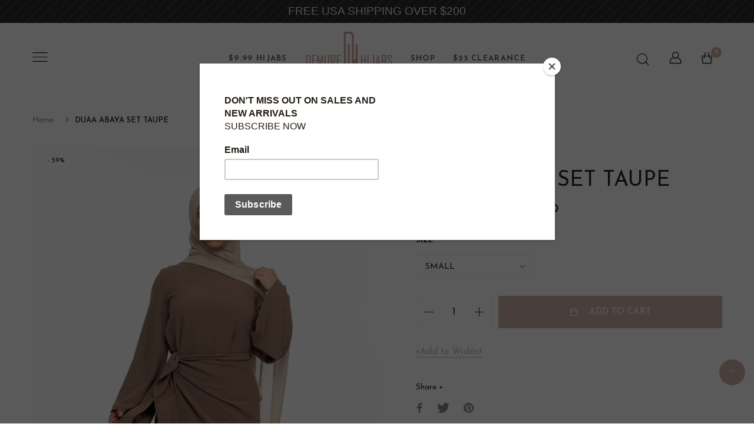

--- FILE ---
content_type: text/html; charset=utf-8
request_url: https://demurehijabs.com/products/pre-order-ships-within-a-week-duaa-abaya-taupe-abaya-only-1
body_size: 28437
content:
<!DOCTYPE html>
<!--[if IE 8]><html class="no-js lt-ie9" lang="en"> <![endif]-->
<!--[if IE 9 ]><html class="ie9 no-js"> <![endif]-->
<!--[if (gt IE 9)|!(IE)]><!--> <html class="no-js"> <!--<![endif]-->
<head>

  <!-- Basic page needs ================================================== -->
  <meta charset="utf-8">
  <meta http-equiv="X-UA-Compatible" content="IE=edge">

  <!-- Title and description ================================================== -->
  <title>
    DUAA ABAYA SET TAUPE &ndash; DEMURE HIJABS
  </title>

  
  <meta name="description" content="THE PERFECT ABAYA SET IS NOW HERE!! Our Duaa Abaya Set is made out of top quality abaya material and fully lined. Subtle details, lightly French sleeves, optional tie at the waist and also included is a detachable skirt. Machine wash cold hang to dry    Please refer to size chart below    XS   Chest 37” Length 55”    S">
  

  <!-- Helpers ================================================== -->
  <!-- /snippets/social-meta-tags.liquid -->



<link rel="shortcut icon" href="//demurehijabs.com/cdn/shop/t/13/assets/favicon.png?v=132062333480396178921635774558" type="image/png" />

<link rel="apple-touch-icon-precomposed" href="//demurehijabs.com/cdn/shop/t/13/assets/icon-for-mobile.png?v=132062333480396178921635774559" />
<link rel="apple-touch-icon-precomposed" sizes="57x57" href="//demurehijabs.com/cdn/shop/t/13/assets/icon-for-mobile_57x57.png?v=132062333480396178921635774559" />
<link rel="apple-touch-icon-precomposed" sizes="60x60" href="//demurehijabs.com/cdn/shop/t/13/assets/icon-for-mobile_60x60.png?v=132062333480396178921635774559" />
<link rel="apple-touch-icon-precomposed" sizes="72x72" href="//demurehijabs.com/cdn/shop/t/13/assets/icon-for-mobile_72x72.png?v=132062333480396178921635774559" />
<link rel="apple-touch-icon-precomposed" sizes="76x76" href="//demurehijabs.com/cdn/shop/t/13/assets/icon-for-mobile_76x76.png?v=132062333480396178921635774559" />
<link rel="apple-touch-icon-precomposed" sizes="114x114" href="//demurehijabs.com/cdn/shop/t/13/assets/icon-for-mobile_114x114.png?v=132062333480396178921635774559" />
<link rel="apple-touch-icon-precomposed" sizes="120x120" href="//demurehijabs.com/cdn/shop/t/13/assets/icon-for-mobile_120x120.png?v=132062333480396178921635774559" />
<link rel="apple-touch-icon-precomposed" sizes="144x144" href="//demurehijabs.com/cdn/shop/t/13/assets/icon-for-mobile_144x144.png?v=132062333480396178921635774559" />
<link rel="apple-touch-icon-precomposed" sizes="152x152" href="//demurehijabs.com/cdn/shop/t/13/assets/icon-for-mobile_152x152.png?v=132062333480396178921635774559" />



  <meta property="og:type" content="product">
  <meta property="og:title" content="DUAA ABAYA SET TAUPE">
  
  <meta property="og:image" content="http://demurehijabs.com/cdn/shop/files/BA7E2D96-0C73-4ABD-AD06-96B52D5B6936_grande.jpg?v=1706566085">
  <meta property="og:image:secure_url" content="https://demurehijabs.com/cdn/shop/files/BA7E2D96-0C73-4ABD-AD06-96B52D5B6936_grande.jpg?v=1706566085">
  
  <meta property="og:image" content="http://demurehijabs.com/cdn/shop/files/AE353E1C-6D19-498C-BA88-C050AC12E1A2_grande.jpg?v=1706566085">
  <meta property="og:image:secure_url" content="https://demurehijabs.com/cdn/shop/files/AE353E1C-6D19-498C-BA88-C050AC12E1A2_grande.jpg?v=1706566085">
  
  <meta property="og:image" content="http://demurehijabs.com/cdn/shop/files/16996186-18B1-4828-B850-C6A00728D8DA_grande.jpg?v=1706566084">
  <meta property="og:image:secure_url" content="https://demurehijabs.com/cdn/shop/files/16996186-18B1-4828-B850-C6A00728D8DA_grande.jpg?v=1706566084">
  
  <meta property="og:price:amount" content="45.00">
  <meta property="og:price:currency" content="USD">


  <meta property="og:description" content="THE PERFECT ABAYA SET IS NOW HERE!! Our Duaa Abaya Set is made out of top quality abaya material and fully lined. Subtle details, lightly French sleeves, optional tie at the waist and also included is a detachable skirt. Machine wash cold hang to dry    Please refer to size chart below    XS   Chest 37” Length 55”    S">

  <meta property="og:url" content="https://demurehijabs.com/products/pre-order-ships-within-a-week-duaa-abaya-taupe-abaya-only-1">
  <meta property="og:site_name" content="DEMURE HIJABS">





<meta name="twitter:card" content="summary">

  <meta name="twitter:title" content="DUAA ABAYA SET TAUPE">
  <meta name="twitter:description" content="THE PERFECT ABAYA SET IS NOW HERE!! Our Duaa Abaya Set is made out of top quality abaya material and fully lined. Subtle details, lightly French sleeves, optional tie at the waist and also included is a detachable skirt. Machine wash cold hang to dry    Please refer to size chart below    XS   Chest 37” Length 55”    S">
  <meta name="twitter:image" content="https://demurehijabs.com/cdn/shop/files/BA7E2D96-0C73-4ABD-AD06-96B52D5B6936_medium.jpg?v=1706566085">
  <meta name="twitter:image:width" content="240">
  <meta name="twitter:image:height" content="240">


  <link rel="canonical" href="https://demurehijabs.com/products/pre-order-ships-within-a-week-duaa-abaya-taupe-abaya-only-1">
  <meta name="viewport" content="width=device-width,initial-scale=1">
  <meta name="theme-color" content="#7fc9c4">
  <link rel="icon" href="//demurehijabs.com/cdn/shop/t/13/assets/favicon.png?v=132062333480396178921635774558" type="image/png" sizes="16x16">

  <!-- font -->
  










<script type="text/javascript">
  WebFontConfig = {
    google: { families: [ 
      
        'Josefin Sans:100,200,300,400,500,600,700,800,900'
	  
      
      
      	
      		,
      	      
        'Nunito Sans:100,200,300,400,500,600,700,800,900'
	  
      
      
      	
      		,
      	      
        'Mr Dafoe:100,200,300,400,500,600,700,800,900'
	  
    ] }
  };
  (function() {
    var wf = document.createElement('script');
    wf.src = ('https:' == document.location.protocol ? 'https' : 'http') +
      '://ajax.googleapis.com/ajax/libs/webfont/1/webfont.js';
    wf.type = 'text/javascript';
    wf.async = 'true';
    var s = document.getElementsByTagName('script')[0];
    s.parentNode.insertBefore(wf, s);
  })(); 
</script>


  <!-- CSS ================================================== -->
  
  
  
  <link href="//demurehijabs.com/cdn/shop/t/13/assets/timber_2.scss.css?v=169450263741414611681768054662" rel="stylesheet" type="text/css" media="all" />
  

  <link href="//demurehijabs.com/cdn/shop/t/13/assets/font-awesome.min.css?v=12023537975702565481635516755" rel="stylesheet" type="text/css" media="all" />
  <link href="//demurehijabs.com/cdn/shop/t/13/assets/simple-line-icons.css?v=49402511247700599821635516816" rel="stylesheet" type="text/css" media="all" />
  <link href="//demurehijabs.com/cdn/shop/t/13/assets/ionicons.min.css?v=23530704391041898531635516788" rel="stylesheet" type="text/css" media="all" />
  <link href="//demurehijabs.com/cdn/shop/t/13/assets/zoa-font.css?v=140771449104832940741635516833" rel="stylesheet" type="text/css" media="all" />
  <link href="//demurehijabs.com/cdn/shop/t/13/assets/slick.css?v=72376615944862524581635516819" rel="stylesheet" type="text/css" media="all" />
  <link href="//demurehijabs.com/cdn/shop/t/13/assets/slick-theme.css?v=14737044819985177991637071287" rel="stylesheet" type="text/css" media="all" />
  <link href="//demurehijabs.com/cdn/shop/t/13/assets/owl.carousel.min.css?v=100847393044616809951635516807" rel="stylesheet" type="text/css" media="all" />
  <link href="//demurehijabs.com/cdn/shop/t/13/assets/owl.theme.default.min.css?v=160803198952872906341635516808" rel="stylesheet" type="text/css" media="all" />
  <link href="//demurehijabs.com/cdn/shop/t/13/assets/jquery.fancybox.min.css?v=55675584413537998841635516791" rel="stylesheet" type="text/css" media="all" />
  <link href="//demurehijabs.com/cdn/shop/t/13/assets/threesixty.css?v=6675712607238153051635516828" rel="stylesheet" type="text/css" media="all" />
  
  

  
  
  
   
  
 
  <link href="//demurehijabs.com/cdn/shop/t/13/assets/fonts.css?v=63499285170862624381635516759" rel="stylesheet" type="text/css" media="all" />
  <link href="//demurehijabs.com/cdn/shop/t/13/assets/style.css?v=6199848670510996491638186264" rel="stylesheet" type="text/css" media="all" />
  <link href="//demurehijabs.com/cdn/shop/t/13/assets/fix_style.css?v=98293713361330250451635516754" rel="stylesheet" type="text/css" media="all" />
  <link href="//demurehijabs.com/cdn/shop/t/13/assets/engo-customize.scss.css?v=11182023333296308841739378840" rel="stylesheet" type="text/css" media="all" />
	<link href="//demurehijabs.com/cdn/shop/t/13/assets/umbg.css?v=86514961401553839351635516832" rel="stylesheet" type="text/css" media="all" />
  <!-- Header hook for plugins ================================================== -->
  <script>window.performance && window.performance.mark && window.performance.mark('shopify.content_for_header.start');</script><meta name="google-site-verification" content="Kc8ucs2P5-2gt8i-oNnEptXKD5nl5lHeOyrRKgpGyWY">
<meta name="google-site-verification" content="KrYZfIDEcXyCuz94voD3czLTD8W2xqoprCX19smPefY">
<meta id="shopify-digital-wallet" name="shopify-digital-wallet" content="/15925569/digital_wallets/dialog">
<meta name="shopify-checkout-api-token" content="8aa3c4f900e4544fcfd5bc0ee3a43744">
<meta id="in-context-paypal-metadata" data-shop-id="15925569" data-venmo-supported="true" data-environment="production" data-locale="en_US" data-paypal-v4="true" data-currency="USD">
<link rel="alternate" type="application/json+oembed" href="https://demurehijabs.com/products/pre-order-ships-within-a-week-duaa-abaya-taupe-abaya-only-1.oembed">
<script async="async" src="/checkouts/internal/preloads.js?locale=en-US"></script>
<link rel="preconnect" href="https://shop.app" crossorigin="anonymous">
<script async="async" src="https://shop.app/checkouts/internal/preloads.js?locale=en-US&shop_id=15925569" crossorigin="anonymous"></script>
<script id="shopify-features" type="application/json">{"accessToken":"8aa3c4f900e4544fcfd5bc0ee3a43744","betas":["rich-media-storefront-analytics"],"domain":"demurehijabs.com","predictiveSearch":true,"shopId":15925569,"locale":"en"}</script>
<script>var Shopify = Shopify || {};
Shopify.shop = "demure-hijabs.myshopify.com";
Shopify.locale = "en";
Shopify.currency = {"active":"USD","rate":"1.0"};
Shopify.country = "US";
Shopify.theme = {"name":"SWS | Czor","id":120848187445,"schema_name":"CZOR","schema_version":"1.0.0","theme_store_id":null,"role":"main"};
Shopify.theme.handle = "null";
Shopify.theme.style = {"id":null,"handle":null};
Shopify.cdnHost = "demurehijabs.com/cdn";
Shopify.routes = Shopify.routes || {};
Shopify.routes.root = "/";</script>
<script type="module">!function(o){(o.Shopify=o.Shopify||{}).modules=!0}(window);</script>
<script>!function(o){function n(){var o=[];function n(){o.push(Array.prototype.slice.apply(arguments))}return n.q=o,n}var t=o.Shopify=o.Shopify||{};t.loadFeatures=n(),t.autoloadFeatures=n()}(window);</script>
<script>
  window.ShopifyPay = window.ShopifyPay || {};
  window.ShopifyPay.apiHost = "shop.app\/pay";
  window.ShopifyPay.redirectState = null;
</script>
<script id="shop-js-analytics" type="application/json">{"pageType":"product"}</script>
<script defer="defer" async type="module" src="//demurehijabs.com/cdn/shopifycloud/shop-js/modules/v2/client.init-shop-cart-sync_BN7fPSNr.en.esm.js"></script>
<script defer="defer" async type="module" src="//demurehijabs.com/cdn/shopifycloud/shop-js/modules/v2/chunk.common_Cbph3Kss.esm.js"></script>
<script defer="defer" async type="module" src="//demurehijabs.com/cdn/shopifycloud/shop-js/modules/v2/chunk.modal_DKumMAJ1.esm.js"></script>
<script type="module">
  await import("//demurehijabs.com/cdn/shopifycloud/shop-js/modules/v2/client.init-shop-cart-sync_BN7fPSNr.en.esm.js");
await import("//demurehijabs.com/cdn/shopifycloud/shop-js/modules/v2/chunk.common_Cbph3Kss.esm.js");
await import("//demurehijabs.com/cdn/shopifycloud/shop-js/modules/v2/chunk.modal_DKumMAJ1.esm.js");

  window.Shopify.SignInWithShop?.initShopCartSync?.({"fedCMEnabled":true,"windoidEnabled":true});

</script>
<script>
  window.Shopify = window.Shopify || {};
  if (!window.Shopify.featureAssets) window.Shopify.featureAssets = {};
  window.Shopify.featureAssets['shop-js'] = {"shop-cart-sync":["modules/v2/client.shop-cart-sync_CJVUk8Jm.en.esm.js","modules/v2/chunk.common_Cbph3Kss.esm.js","modules/v2/chunk.modal_DKumMAJ1.esm.js"],"init-fed-cm":["modules/v2/client.init-fed-cm_7Fvt41F4.en.esm.js","modules/v2/chunk.common_Cbph3Kss.esm.js","modules/v2/chunk.modal_DKumMAJ1.esm.js"],"init-shop-email-lookup-coordinator":["modules/v2/client.init-shop-email-lookup-coordinator_Cc088_bR.en.esm.js","modules/v2/chunk.common_Cbph3Kss.esm.js","modules/v2/chunk.modal_DKumMAJ1.esm.js"],"init-windoid":["modules/v2/client.init-windoid_hPopwJRj.en.esm.js","modules/v2/chunk.common_Cbph3Kss.esm.js","modules/v2/chunk.modal_DKumMAJ1.esm.js"],"shop-button":["modules/v2/client.shop-button_B0jaPSNF.en.esm.js","modules/v2/chunk.common_Cbph3Kss.esm.js","modules/v2/chunk.modal_DKumMAJ1.esm.js"],"shop-cash-offers":["modules/v2/client.shop-cash-offers_DPIskqss.en.esm.js","modules/v2/chunk.common_Cbph3Kss.esm.js","modules/v2/chunk.modal_DKumMAJ1.esm.js"],"shop-toast-manager":["modules/v2/client.shop-toast-manager_CK7RT69O.en.esm.js","modules/v2/chunk.common_Cbph3Kss.esm.js","modules/v2/chunk.modal_DKumMAJ1.esm.js"],"init-shop-cart-sync":["modules/v2/client.init-shop-cart-sync_BN7fPSNr.en.esm.js","modules/v2/chunk.common_Cbph3Kss.esm.js","modules/v2/chunk.modal_DKumMAJ1.esm.js"],"init-customer-accounts-sign-up":["modules/v2/client.init-customer-accounts-sign-up_CfPf4CXf.en.esm.js","modules/v2/client.shop-login-button_DeIztwXF.en.esm.js","modules/v2/chunk.common_Cbph3Kss.esm.js","modules/v2/chunk.modal_DKumMAJ1.esm.js"],"pay-button":["modules/v2/client.pay-button_CgIwFSYN.en.esm.js","modules/v2/chunk.common_Cbph3Kss.esm.js","modules/v2/chunk.modal_DKumMAJ1.esm.js"],"init-customer-accounts":["modules/v2/client.init-customer-accounts_DQ3x16JI.en.esm.js","modules/v2/client.shop-login-button_DeIztwXF.en.esm.js","modules/v2/chunk.common_Cbph3Kss.esm.js","modules/v2/chunk.modal_DKumMAJ1.esm.js"],"avatar":["modules/v2/client.avatar_BTnouDA3.en.esm.js"],"init-shop-for-new-customer-accounts":["modules/v2/client.init-shop-for-new-customer-accounts_CsZy_esa.en.esm.js","modules/v2/client.shop-login-button_DeIztwXF.en.esm.js","modules/v2/chunk.common_Cbph3Kss.esm.js","modules/v2/chunk.modal_DKumMAJ1.esm.js"],"shop-follow-button":["modules/v2/client.shop-follow-button_BRMJjgGd.en.esm.js","modules/v2/chunk.common_Cbph3Kss.esm.js","modules/v2/chunk.modal_DKumMAJ1.esm.js"],"checkout-modal":["modules/v2/client.checkout-modal_B9Drz_yf.en.esm.js","modules/v2/chunk.common_Cbph3Kss.esm.js","modules/v2/chunk.modal_DKumMAJ1.esm.js"],"shop-login-button":["modules/v2/client.shop-login-button_DeIztwXF.en.esm.js","modules/v2/chunk.common_Cbph3Kss.esm.js","modules/v2/chunk.modal_DKumMAJ1.esm.js"],"lead-capture":["modules/v2/client.lead-capture_DXYzFM3R.en.esm.js","modules/v2/chunk.common_Cbph3Kss.esm.js","modules/v2/chunk.modal_DKumMAJ1.esm.js"],"shop-login":["modules/v2/client.shop-login_CA5pJqmO.en.esm.js","modules/v2/chunk.common_Cbph3Kss.esm.js","modules/v2/chunk.modal_DKumMAJ1.esm.js"],"payment-terms":["modules/v2/client.payment-terms_BxzfvcZJ.en.esm.js","modules/v2/chunk.common_Cbph3Kss.esm.js","modules/v2/chunk.modal_DKumMAJ1.esm.js"]};
</script>
<script>(function() {
  var isLoaded = false;
  function asyncLoad() {
    if (isLoaded) return;
    isLoaded = true;
    var urls = ["https:\/\/chimpstatic.com\/mcjs-connected\/js\/users\/a403489f9e258338338f1758f\/d5763018f1285d6dfd61c7b8a.js?shop=demure-hijabs.myshopify.com","\/\/cdn.shopify.com\/proxy\/403fa5d6e236f98b6bb1371f99cd2315d7c18f4cfad488977b16b3cc43c21a4c\/api.goaffpro.com\/loader.js?shop=demure-hijabs.myshopify.com\u0026sp-cache-control=cHVibGljLCBtYXgtYWdlPTkwMA","https:\/\/instafeed.nfcube.com\/cdn\/bdf9b0994ea66e211f0933b4f40a9f44.js?shop=demure-hijabs.myshopify.com","https:\/\/static-us.afterpay.com\/shopify\/afterpay-attract\/afterpay-attract-widget.js?shop=demure-hijabs.myshopify.com"];
    for (var i = 0; i < urls.length; i++) {
      var s = document.createElement('script');
      s.type = 'text/javascript';
      s.async = true;
      s.src = urls[i];
      var x = document.getElementsByTagName('script')[0];
      x.parentNode.insertBefore(s, x);
    }
  };
  if(window.attachEvent) {
    window.attachEvent('onload', asyncLoad);
  } else {
    window.addEventListener('load', asyncLoad, false);
  }
})();</script>
<script id="__st">var __st={"a":15925569,"offset":-18000,"reqid":"106b4f7c-d412-4c36-a6bf-7d831607dbd8-1769904309","pageurl":"demurehijabs.com\/products\/pre-order-ships-within-a-week-duaa-abaya-taupe-abaya-only-1","u":"6f1ea3a31243","p":"product","rtyp":"product","rid":7140856463413};</script>
<script>window.ShopifyPaypalV4VisibilityTracking = true;</script>
<script id="captcha-bootstrap">!function(){'use strict';const t='contact',e='account',n='new_comment',o=[[t,t],['blogs',n],['comments',n],[t,'customer']],c=[[e,'customer_login'],[e,'guest_login'],[e,'recover_customer_password'],[e,'create_customer']],r=t=>t.map((([t,e])=>`form[action*='/${t}']:not([data-nocaptcha='true']) input[name='form_type'][value='${e}']`)).join(','),a=t=>()=>t?[...document.querySelectorAll(t)].map((t=>t.form)):[];function s(){const t=[...o],e=r(t);return a(e)}const i='password',u='form_key',d=['recaptcha-v3-token','g-recaptcha-response','h-captcha-response',i],f=()=>{try{return window.sessionStorage}catch{return}},m='__shopify_v',_=t=>t.elements[u];function p(t,e,n=!1){try{const o=window.sessionStorage,c=JSON.parse(o.getItem(e)),{data:r}=function(t){const{data:e,action:n}=t;return t[m]||n?{data:e,action:n}:{data:t,action:n}}(c);for(const[e,n]of Object.entries(r))t.elements[e]&&(t.elements[e].value=n);n&&o.removeItem(e)}catch(o){console.error('form repopulation failed',{error:o})}}const l='form_type',E='cptcha';function T(t){t.dataset[E]=!0}const w=window,h=w.document,L='Shopify',v='ce_forms',y='captcha';let A=!1;((t,e)=>{const n=(g='f06e6c50-85a8-45c8-87d0-21a2b65856fe',I='https://cdn.shopify.com/shopifycloud/storefront-forms-hcaptcha/ce_storefront_forms_captcha_hcaptcha.v1.5.2.iife.js',D={infoText:'Protected by hCaptcha',privacyText:'Privacy',termsText:'Terms'},(t,e,n)=>{const o=w[L][v],c=o.bindForm;if(c)return c(t,g,e,D).then(n);var r;o.q.push([[t,g,e,D],n]),r=I,A||(h.body.append(Object.assign(h.createElement('script'),{id:'captcha-provider',async:!0,src:r})),A=!0)});var g,I,D;w[L]=w[L]||{},w[L][v]=w[L][v]||{},w[L][v].q=[],w[L][y]=w[L][y]||{},w[L][y].protect=function(t,e){n(t,void 0,e),T(t)},Object.freeze(w[L][y]),function(t,e,n,w,h,L){const[v,y,A,g]=function(t,e,n){const i=e?o:[],u=t?c:[],d=[...i,...u],f=r(d),m=r(i),_=r(d.filter((([t,e])=>n.includes(e))));return[a(f),a(m),a(_),s()]}(w,h,L),I=t=>{const e=t.target;return e instanceof HTMLFormElement?e:e&&e.form},D=t=>v().includes(t);t.addEventListener('submit',(t=>{const e=I(t);if(!e)return;const n=D(e)&&!e.dataset.hcaptchaBound&&!e.dataset.recaptchaBound,o=_(e),c=g().includes(e)&&(!o||!o.value);(n||c)&&t.preventDefault(),c&&!n&&(function(t){try{if(!f())return;!function(t){const e=f();if(!e)return;const n=_(t);if(!n)return;const o=n.value;o&&e.removeItem(o)}(t);const e=Array.from(Array(32),(()=>Math.random().toString(36)[2])).join('');!function(t,e){_(t)||t.append(Object.assign(document.createElement('input'),{type:'hidden',name:u})),t.elements[u].value=e}(t,e),function(t,e){const n=f();if(!n)return;const o=[...t.querySelectorAll(`input[type='${i}']`)].map((({name:t})=>t)),c=[...d,...o],r={};for(const[a,s]of new FormData(t).entries())c.includes(a)||(r[a]=s);n.setItem(e,JSON.stringify({[m]:1,action:t.action,data:r}))}(t,e)}catch(e){console.error('failed to persist form',e)}}(e),e.submit())}));const S=(t,e)=>{t&&!t.dataset[E]&&(n(t,e.some((e=>e===t))),T(t))};for(const o of['focusin','change'])t.addEventListener(o,(t=>{const e=I(t);D(e)&&S(e,y())}));const B=e.get('form_key'),M=e.get(l),P=B&&M;t.addEventListener('DOMContentLoaded',(()=>{const t=y();if(P)for(const e of t)e.elements[l].value===M&&p(e,B);[...new Set([...A(),...v().filter((t=>'true'===t.dataset.shopifyCaptcha))])].forEach((e=>S(e,t)))}))}(h,new URLSearchParams(w.location.search),n,t,e,['guest_login'])})(!0,!0)}();</script>
<script integrity="sha256-4kQ18oKyAcykRKYeNunJcIwy7WH5gtpwJnB7kiuLZ1E=" data-source-attribution="shopify.loadfeatures" defer="defer" src="//demurehijabs.com/cdn/shopifycloud/storefront/assets/storefront/load_feature-a0a9edcb.js" crossorigin="anonymous"></script>
<script crossorigin="anonymous" defer="defer" src="//demurehijabs.com/cdn/shopifycloud/storefront/assets/shopify_pay/storefront-65b4c6d7.js?v=20250812"></script>
<script data-source-attribution="shopify.dynamic_checkout.dynamic.init">var Shopify=Shopify||{};Shopify.PaymentButton=Shopify.PaymentButton||{isStorefrontPortableWallets:!0,init:function(){window.Shopify.PaymentButton.init=function(){};var t=document.createElement("script");t.src="https://demurehijabs.com/cdn/shopifycloud/portable-wallets/latest/portable-wallets.en.js",t.type="module",document.head.appendChild(t)}};
</script>
<script data-source-attribution="shopify.dynamic_checkout.buyer_consent">
  function portableWalletsHideBuyerConsent(e){var t=document.getElementById("shopify-buyer-consent"),n=document.getElementById("shopify-subscription-policy-button");t&&n&&(t.classList.add("hidden"),t.setAttribute("aria-hidden","true"),n.removeEventListener("click",e))}function portableWalletsShowBuyerConsent(e){var t=document.getElementById("shopify-buyer-consent"),n=document.getElementById("shopify-subscription-policy-button");t&&n&&(t.classList.remove("hidden"),t.removeAttribute("aria-hidden"),n.addEventListener("click",e))}window.Shopify?.PaymentButton&&(window.Shopify.PaymentButton.hideBuyerConsent=portableWalletsHideBuyerConsent,window.Shopify.PaymentButton.showBuyerConsent=portableWalletsShowBuyerConsent);
</script>
<script data-source-attribution="shopify.dynamic_checkout.cart.bootstrap">document.addEventListener("DOMContentLoaded",(function(){function t(){return document.querySelector("shopify-accelerated-checkout-cart, shopify-accelerated-checkout")}if(t())Shopify.PaymentButton.init();else{new MutationObserver((function(e,n){t()&&(Shopify.PaymentButton.init(),n.disconnect())})).observe(document.body,{childList:!0,subtree:!0})}}));
</script>
<link id="shopify-accelerated-checkout-styles" rel="stylesheet" media="screen" href="https://demurehijabs.com/cdn/shopifycloud/portable-wallets/latest/accelerated-checkout-backwards-compat.css" crossorigin="anonymous">
<style id="shopify-accelerated-checkout-cart">
        #shopify-buyer-consent {
  margin-top: 1em;
  display: inline-block;
  width: 100%;
}

#shopify-buyer-consent.hidden {
  display: none;
}

#shopify-subscription-policy-button {
  background: none;
  border: none;
  padding: 0;
  text-decoration: underline;
  font-size: inherit;
  cursor: pointer;
}

#shopify-subscription-policy-button::before {
  box-shadow: none;
}

      </style>

<script>window.performance && window.performance.mark && window.performance.mark('shopify.content_for_header.end');</script>
  <!-- /snippets/oldIE-js.liquid -->


<!--[if lt IE 9]>
<script src="//cdnjs.cloudflare.com/ajax/libs/html5shiv/3.7.2/html5shiv.min.js" type="text/javascript"></script>
<script src="//demurehijabs.com/cdn/shop/t/13/assets/respond.min.js?v=95960403441832019361635516812" type="text/javascript"></script>
<link href="//demurehijabs.com/cdn/shop/t/13/assets/respond-proxy.html" id="respond-proxy" rel="respond-proxy" />
<link href="//demurehijabs.com/search?q=293e039339d903efee88d28b4b00cbbd" id="respond-redirect" rel="respond-redirect" />
<script src="//demurehijabs.com/search?q=293e039339d903efee88d28b4b00cbbd" type="text/javascript"></script>
<![endif]-->



  <script src="//demurehijabs.com/cdn/shop/t/13/assets/jquery-1.12.0.min.js?v=180303338299147220221635516790" type="text/javascript"></script>
  <script src="//demurehijabs.com/cdn/shopifycloud/storefront/assets/themes_support/api.jquery-7ab1a3a4.js" type="text/javascript"></script>
  <script src="//demurehijabs.com/cdn/shop/t/13/assets/modernizr-2.8.3.min.js?v=174727525422211915231635516803" type="text/javascript"></script>
  <script src="//demurehijabs.com/cdn/shopifycloud/storefront/assets/themes_support/option_selection-b017cd28.js" type="text/javascript"></script>


  <script>
    window.ajax_cart = true;
    window.money_format = '${{amount}} USD';
    window.shop_currency = 'USD';
    window.show_multiple_currencies = true;
    window.loading_url = "//demurehijabs.com/cdn/shop/t/13/assets/loader.gif?v=9076874988191347041635516793";
    window.use_color_swatch = true;
    window.product_image_resize = true;
    window.enable_sidebar_multiple_choice = true;

    window.file_url = "//demurehijabs.com/cdn/shop/files/?v=4599";
    window.asset_url = "";
    window.images_size = {
      is_crop: true,
      ratio_width : 1,
      ratio_height : 1,
    };
    window.inventory_text = {
      in_stock: "In Stock",
      many_in_stock: "Translation missing: en.products.product.many_in_stock",
      out_of_stock: "Out Of Stock",
      add_to_cart: "Add To Cart",
      sold_out: "Sold Out",
      unavailable: "Unavailable"
    };

    window.sidebar_toggle = {
      show_sidebar_toggle: "Translation missing: en.general.sidebar_toggle.show_sidebar_toggle",
      hide_sidebar_toggle: "Translation missing: en.general.sidebar_toggle.hide_sidebar_toggle"
    };

  </script>

  
  

  <!-- /snippets/social-meta-tags.liquid -->



<link rel="shortcut icon" href="//demurehijabs.com/cdn/shop/t/13/assets/favicon.png?v=132062333480396178921635774558" type="image/png" />

<link rel="apple-touch-icon-precomposed" href="//demurehijabs.com/cdn/shop/t/13/assets/icon-for-mobile.png?v=132062333480396178921635774559" />
<link rel="apple-touch-icon-precomposed" sizes="57x57" href="//demurehijabs.com/cdn/shop/t/13/assets/icon-for-mobile_57x57.png?v=132062333480396178921635774559" />
<link rel="apple-touch-icon-precomposed" sizes="60x60" href="//demurehijabs.com/cdn/shop/t/13/assets/icon-for-mobile_60x60.png?v=132062333480396178921635774559" />
<link rel="apple-touch-icon-precomposed" sizes="72x72" href="//demurehijabs.com/cdn/shop/t/13/assets/icon-for-mobile_72x72.png?v=132062333480396178921635774559" />
<link rel="apple-touch-icon-precomposed" sizes="76x76" href="//demurehijabs.com/cdn/shop/t/13/assets/icon-for-mobile_76x76.png?v=132062333480396178921635774559" />
<link rel="apple-touch-icon-precomposed" sizes="114x114" href="//demurehijabs.com/cdn/shop/t/13/assets/icon-for-mobile_114x114.png?v=132062333480396178921635774559" />
<link rel="apple-touch-icon-precomposed" sizes="120x120" href="//demurehijabs.com/cdn/shop/t/13/assets/icon-for-mobile_120x120.png?v=132062333480396178921635774559" />
<link rel="apple-touch-icon-precomposed" sizes="144x144" href="//demurehijabs.com/cdn/shop/t/13/assets/icon-for-mobile_144x144.png?v=132062333480396178921635774559" />
<link rel="apple-touch-icon-precomposed" sizes="152x152" href="//demurehijabs.com/cdn/shop/t/13/assets/icon-for-mobile_152x152.png?v=132062333480396178921635774559" />



  <meta property="og:type" content="product">
  <meta property="og:title" content="DUAA ABAYA SET TAUPE">
  
  <meta property="og:image" content="http://demurehijabs.com/cdn/shop/files/BA7E2D96-0C73-4ABD-AD06-96B52D5B6936_grande.jpg?v=1706566085">
  <meta property="og:image:secure_url" content="https://demurehijabs.com/cdn/shop/files/BA7E2D96-0C73-4ABD-AD06-96B52D5B6936_grande.jpg?v=1706566085">
  
  <meta property="og:image" content="http://demurehijabs.com/cdn/shop/files/AE353E1C-6D19-498C-BA88-C050AC12E1A2_grande.jpg?v=1706566085">
  <meta property="og:image:secure_url" content="https://demurehijabs.com/cdn/shop/files/AE353E1C-6D19-498C-BA88-C050AC12E1A2_grande.jpg?v=1706566085">
  
  <meta property="og:image" content="http://demurehijabs.com/cdn/shop/files/16996186-18B1-4828-B850-C6A00728D8DA_grande.jpg?v=1706566084">
  <meta property="og:image:secure_url" content="https://demurehijabs.com/cdn/shop/files/16996186-18B1-4828-B850-C6A00728D8DA_grande.jpg?v=1706566084">
  
  <meta property="og:price:amount" content="45.00">
  <meta property="og:price:currency" content="USD">


  <meta property="og:description" content="THE PERFECT ABAYA SET IS NOW HERE!! Our Duaa Abaya Set is made out of top quality abaya material and fully lined. Subtle details, lightly French sleeves, optional tie at the waist and also included is a detachable skirt. Machine wash cold hang to dry    Please refer to size chart below    XS   Chest 37” Length 55”    S">

  <meta property="og:url" content="https://demurehijabs.com/products/pre-order-ships-within-a-week-duaa-abaya-taupe-abaya-only-1">
  <meta property="og:site_name" content="DEMURE HIJABS">





<meta name="twitter:card" content="summary">

  <meta name="twitter:title" content="DUAA ABAYA SET TAUPE">
  <meta name="twitter:description" content="THE PERFECT ABAYA SET IS NOW HERE!! Our Duaa Abaya Set is made out of top quality abaya material and fully lined. Subtle details, lightly French sleeves, optional tie at the waist and also included is a detachable skirt. Machine wash cold hang to dry    Please refer to size chart below    XS   Chest 37” Length 55”    S">
  <meta name="twitter:image" content="https://demurehijabs.com/cdn/shop/files/BA7E2D96-0C73-4ABD-AD06-96B52D5B6936_medium.jpg?v=1706566085">
  <meta name="twitter:image:width" content="240">
  <meta name="twitter:image:height" content="240">


  
  <script type="text/javascript">(function e(){var e=document.createElement("script");e.type="text/javascript",e.async=true,e.src="//staticw2.yotpo.com/nwuFAfD6zWpnB2Es1CME3FcV0XuS4MPlKdDAofun/widget.js";var t=document.getElementsByTagName("script")[0];t.parentNode.insertBefore(e,t)})();</script>


    
    
    
    
    



<script src="https://cdn.shopify.com/extensions/4d5a2c47-c9fc-4724-a26e-14d501c856c6/attrac-6/assets/attrac-embed-bars.js" type="text/javascript" defer="defer"></script>
<link href="https://monorail-edge.shopifysvc.com" rel="dns-prefetch">
<script>(function(){if ("sendBeacon" in navigator && "performance" in window) {try {var session_token_from_headers = performance.getEntriesByType('navigation')[0].serverTiming.find(x => x.name == '_s').description;} catch {var session_token_from_headers = undefined;}var session_cookie_matches = document.cookie.match(/_shopify_s=([^;]*)/);var session_token_from_cookie = session_cookie_matches && session_cookie_matches.length === 2 ? session_cookie_matches[1] : "";var session_token = session_token_from_headers || session_token_from_cookie || "";function handle_abandonment_event(e) {var entries = performance.getEntries().filter(function(entry) {return /monorail-edge.shopifysvc.com/.test(entry.name);});if (!window.abandonment_tracked && entries.length === 0) {window.abandonment_tracked = true;var currentMs = Date.now();var navigation_start = performance.timing.navigationStart;var payload = {shop_id: 15925569,url: window.location.href,navigation_start,duration: currentMs - navigation_start,session_token,page_type: "product"};window.navigator.sendBeacon("https://monorail-edge.shopifysvc.com/v1/produce", JSON.stringify({schema_id: "online_store_buyer_site_abandonment/1.1",payload: payload,metadata: {event_created_at_ms: currentMs,event_sent_at_ms: currentMs}}));}}window.addEventListener('pagehide', handle_abandonment_event);}}());</script>
<script id="web-pixels-manager-setup">(function e(e,d,r,n,o){if(void 0===o&&(o={}),!Boolean(null===(a=null===(i=window.Shopify)||void 0===i?void 0:i.analytics)||void 0===a?void 0:a.replayQueue)){var i,a;window.Shopify=window.Shopify||{};var t=window.Shopify;t.analytics=t.analytics||{};var s=t.analytics;s.replayQueue=[],s.publish=function(e,d,r){return s.replayQueue.push([e,d,r]),!0};try{self.performance.mark("wpm:start")}catch(e){}var l=function(){var e={modern:/Edge?\/(1{2}[4-9]|1[2-9]\d|[2-9]\d{2}|\d{4,})\.\d+(\.\d+|)|Firefox\/(1{2}[4-9]|1[2-9]\d|[2-9]\d{2}|\d{4,})\.\d+(\.\d+|)|Chrom(ium|e)\/(9{2}|\d{3,})\.\d+(\.\d+|)|(Maci|X1{2}).+ Version\/(15\.\d+|(1[6-9]|[2-9]\d|\d{3,})\.\d+)([,.]\d+|)( \(\w+\)|)( Mobile\/\w+|) Safari\/|Chrome.+OPR\/(9{2}|\d{3,})\.\d+\.\d+|(CPU[ +]OS|iPhone[ +]OS|CPU[ +]iPhone|CPU IPhone OS|CPU iPad OS)[ +]+(15[._]\d+|(1[6-9]|[2-9]\d|\d{3,})[._]\d+)([._]\d+|)|Android:?[ /-](13[3-9]|1[4-9]\d|[2-9]\d{2}|\d{4,})(\.\d+|)(\.\d+|)|Android.+Firefox\/(13[5-9]|1[4-9]\d|[2-9]\d{2}|\d{4,})\.\d+(\.\d+|)|Android.+Chrom(ium|e)\/(13[3-9]|1[4-9]\d|[2-9]\d{2}|\d{4,})\.\d+(\.\d+|)|SamsungBrowser\/([2-9]\d|\d{3,})\.\d+/,legacy:/Edge?\/(1[6-9]|[2-9]\d|\d{3,})\.\d+(\.\d+|)|Firefox\/(5[4-9]|[6-9]\d|\d{3,})\.\d+(\.\d+|)|Chrom(ium|e)\/(5[1-9]|[6-9]\d|\d{3,})\.\d+(\.\d+|)([\d.]+$|.*Safari\/(?![\d.]+ Edge\/[\d.]+$))|(Maci|X1{2}).+ Version\/(10\.\d+|(1[1-9]|[2-9]\d|\d{3,})\.\d+)([,.]\d+|)( \(\w+\)|)( Mobile\/\w+|) Safari\/|Chrome.+OPR\/(3[89]|[4-9]\d|\d{3,})\.\d+\.\d+|(CPU[ +]OS|iPhone[ +]OS|CPU[ +]iPhone|CPU IPhone OS|CPU iPad OS)[ +]+(10[._]\d+|(1[1-9]|[2-9]\d|\d{3,})[._]\d+)([._]\d+|)|Android:?[ /-](13[3-9]|1[4-9]\d|[2-9]\d{2}|\d{4,})(\.\d+|)(\.\d+|)|Mobile Safari.+OPR\/([89]\d|\d{3,})\.\d+\.\d+|Android.+Firefox\/(13[5-9]|1[4-9]\d|[2-9]\d{2}|\d{4,})\.\d+(\.\d+|)|Android.+Chrom(ium|e)\/(13[3-9]|1[4-9]\d|[2-9]\d{2}|\d{4,})\.\d+(\.\d+|)|Android.+(UC? ?Browser|UCWEB|U3)[ /]?(15\.([5-9]|\d{2,})|(1[6-9]|[2-9]\d|\d{3,})\.\d+)\.\d+|SamsungBrowser\/(5\.\d+|([6-9]|\d{2,})\.\d+)|Android.+MQ{2}Browser\/(14(\.(9|\d{2,})|)|(1[5-9]|[2-9]\d|\d{3,})(\.\d+|))(\.\d+|)|K[Aa][Ii]OS\/(3\.\d+|([4-9]|\d{2,})\.\d+)(\.\d+|)/},d=e.modern,r=e.legacy,n=navigator.userAgent;return n.match(d)?"modern":n.match(r)?"legacy":"unknown"}(),u="modern"===l?"modern":"legacy",c=(null!=n?n:{modern:"",legacy:""})[u],f=function(e){return[e.baseUrl,"/wpm","/b",e.hashVersion,"modern"===e.buildTarget?"m":"l",".js"].join("")}({baseUrl:d,hashVersion:r,buildTarget:u}),m=function(e){var d=e.version,r=e.bundleTarget,n=e.surface,o=e.pageUrl,i=e.monorailEndpoint;return{emit:function(e){var a=e.status,t=e.errorMsg,s=(new Date).getTime(),l=JSON.stringify({metadata:{event_sent_at_ms:s},events:[{schema_id:"web_pixels_manager_load/3.1",payload:{version:d,bundle_target:r,page_url:o,status:a,surface:n,error_msg:t},metadata:{event_created_at_ms:s}}]});if(!i)return console&&console.warn&&console.warn("[Web Pixels Manager] No Monorail endpoint provided, skipping logging."),!1;try{return self.navigator.sendBeacon.bind(self.navigator)(i,l)}catch(e){}var u=new XMLHttpRequest;try{return u.open("POST",i,!0),u.setRequestHeader("Content-Type","text/plain"),u.send(l),!0}catch(e){return console&&console.warn&&console.warn("[Web Pixels Manager] Got an unhandled error while logging to Monorail."),!1}}}}({version:r,bundleTarget:l,surface:e.surface,pageUrl:self.location.href,monorailEndpoint:e.monorailEndpoint});try{o.browserTarget=l,function(e){var d=e.src,r=e.async,n=void 0===r||r,o=e.onload,i=e.onerror,a=e.sri,t=e.scriptDataAttributes,s=void 0===t?{}:t,l=document.createElement("script"),u=document.querySelector("head"),c=document.querySelector("body");if(l.async=n,l.src=d,a&&(l.integrity=a,l.crossOrigin="anonymous"),s)for(var f in s)if(Object.prototype.hasOwnProperty.call(s,f))try{l.dataset[f]=s[f]}catch(e){}if(o&&l.addEventListener("load",o),i&&l.addEventListener("error",i),u)u.appendChild(l);else{if(!c)throw new Error("Did not find a head or body element to append the script");c.appendChild(l)}}({src:f,async:!0,onload:function(){if(!function(){var e,d;return Boolean(null===(d=null===(e=window.Shopify)||void 0===e?void 0:e.analytics)||void 0===d?void 0:d.initialized)}()){var d=window.webPixelsManager.init(e)||void 0;if(d){var r=window.Shopify.analytics;r.replayQueue.forEach((function(e){var r=e[0],n=e[1],o=e[2];d.publishCustomEvent(r,n,o)})),r.replayQueue=[],r.publish=d.publishCustomEvent,r.visitor=d.visitor,r.initialized=!0}}},onerror:function(){return m.emit({status:"failed",errorMsg:"".concat(f," has failed to load")})},sri:function(e){var d=/^sha384-[A-Za-z0-9+/=]+$/;return"string"==typeof e&&d.test(e)}(c)?c:"",scriptDataAttributes:o}),m.emit({status:"loading"})}catch(e){m.emit({status:"failed",errorMsg:(null==e?void 0:e.message)||"Unknown error"})}}})({shopId: 15925569,storefrontBaseUrl: "https://demurehijabs.com",extensionsBaseUrl: "https://extensions.shopifycdn.com/cdn/shopifycloud/web-pixels-manager",monorailEndpoint: "https://monorail-edge.shopifysvc.com/unstable/produce_batch",surface: "storefront-renderer",enabledBetaFlags: ["2dca8a86"],webPixelsConfigList: [{"id":"1188659253","configuration":"{\"yotpoStoreId\":\"nwuFAfD6zWpnB2Es1CME3FcV0XuS4MPlKdDAofun\"}","eventPayloadVersion":"v1","runtimeContext":"STRICT","scriptVersion":"8bb37a256888599d9a3d57f0551d3859","type":"APP","apiClientId":70132,"privacyPurposes":["ANALYTICS","MARKETING","SALE_OF_DATA"],"dataSharingAdjustments":{"protectedCustomerApprovalScopes":["read_customer_address","read_customer_email","read_customer_name","read_customer_personal_data","read_customer_phone"]}},{"id":"861634613","configuration":"{\"config\":\"{\\\"google_tag_ids\\\":[\\\"G-56ZD8DF3SE\\\"],\\\"target_country\\\":\\\"US\\\",\\\"gtag_events\\\":[{\\\"type\\\":\\\"begin_checkout\\\",\\\"action_label\\\":\\\"AW-17070496661\\\/9qqFCOvhw8UaEJW37Ms_\\\"},{\\\"type\\\":\\\"search\\\",\\\"action_label\\\":\\\"AW-17070496661\\\/Q0B2CKXaw8UaEJW37Ms_\\\"},{\\\"type\\\":\\\"view_item\\\",\\\"action_label\\\":\\\"AW-17070496661\\\/PJD8CKLaw8UaEJW37Ms_\\\"},{\\\"type\\\":\\\"purchase\\\",\\\"action_label\\\":\\\"AW-17070496661\\\/RfqOCJzaw8UaEJW37Ms_\\\"},{\\\"type\\\":\\\"page_view\\\",\\\"action_label\\\":\\\"AW-17070496661\\\/p6dRCJ_aw8UaEJW37Ms_\\\"},{\\\"type\\\":\\\"add_payment_info\\\",\\\"action_label\\\":\\\"AW-17070496661\\\/Cu5FCO7hw8UaEJW37Ms_\\\"},{\\\"type\\\":\\\"add_to_cart\\\",\\\"action_label\\\":\\\"AW-17070496661\\\/ma98COjhw8UaEJW37Ms_\\\"}],\\\"enable_monitoring_mode\\\":false}\"}","eventPayloadVersion":"v1","runtimeContext":"OPEN","scriptVersion":"b2a88bafab3e21179ed38636efcd8a93","type":"APP","apiClientId":1780363,"privacyPurposes":[],"dataSharingAdjustments":{"protectedCustomerApprovalScopes":["read_customer_address","read_customer_email","read_customer_name","read_customer_personal_data","read_customer_phone"]}},{"id":"756875317","configuration":"{\"shop\":\"demure-hijabs.myshopify.com\",\"cookie_duration\":\"604800\"}","eventPayloadVersion":"v1","runtimeContext":"STRICT","scriptVersion":"a2e7513c3708f34b1f617d7ce88f9697","type":"APP","apiClientId":2744533,"privacyPurposes":["ANALYTICS","MARKETING"],"dataSharingAdjustments":{"protectedCustomerApprovalScopes":["read_customer_address","read_customer_email","read_customer_name","read_customer_personal_data","read_customer_phone"]}},{"id":"118882357","configuration":"{\"pixel_id\":\"461398725017811\",\"pixel_type\":\"facebook_pixel\",\"metaapp_system_user_token\":\"-\"}","eventPayloadVersion":"v1","runtimeContext":"OPEN","scriptVersion":"ca16bc87fe92b6042fbaa3acc2fbdaa6","type":"APP","apiClientId":2329312,"privacyPurposes":["ANALYTICS","MARKETING","SALE_OF_DATA"],"dataSharingAdjustments":{"protectedCustomerApprovalScopes":["read_customer_address","read_customer_email","read_customer_name","read_customer_personal_data","read_customer_phone"]}},{"id":"87687221","eventPayloadVersion":"v1","runtimeContext":"LAX","scriptVersion":"1","type":"CUSTOM","privacyPurposes":["ANALYTICS"],"name":"Google Analytics tag (migrated)"},{"id":"shopify-app-pixel","configuration":"{}","eventPayloadVersion":"v1","runtimeContext":"STRICT","scriptVersion":"0450","apiClientId":"shopify-pixel","type":"APP","privacyPurposes":["ANALYTICS","MARKETING"]},{"id":"shopify-custom-pixel","eventPayloadVersion":"v1","runtimeContext":"LAX","scriptVersion":"0450","apiClientId":"shopify-pixel","type":"CUSTOM","privacyPurposes":["ANALYTICS","MARKETING"]}],isMerchantRequest: false,initData: {"shop":{"name":"DEMURE HIJABS","paymentSettings":{"currencyCode":"USD"},"myshopifyDomain":"demure-hijabs.myshopify.com","countryCode":"US","storefrontUrl":"https:\/\/demurehijabs.com"},"customer":null,"cart":null,"checkout":null,"productVariants":[{"price":{"amount":45.0,"currencyCode":"USD"},"product":{"title":"DUAA ABAYA SET TAUPE","vendor":"DEMURE HIJABS","id":"7140856463413","untranslatedTitle":"DUAA ABAYA SET TAUPE","url":"\/products\/pre-order-ships-within-a-week-duaa-abaya-taupe-abaya-only-1","type":""},"id":"42098780373045","image":{"src":"\/\/demurehijabs.com\/cdn\/shop\/files\/BA7E2D96-0C73-4ABD-AD06-96B52D5B6936.jpg?v=1706566085"},"sku":"","title":"XS","untranslatedTitle":"XS"},{"price":{"amount":45.0,"currencyCode":"USD"},"product":{"title":"DUAA ABAYA SET TAUPE","vendor":"DEMURE HIJABS","id":"7140856463413","untranslatedTitle":"DUAA ABAYA SET TAUPE","url":"\/products\/pre-order-ships-within-a-week-duaa-abaya-taupe-abaya-only-1","type":""},"id":"42098780405813","image":{"src":"\/\/demurehijabs.com\/cdn\/shop\/files\/BA7E2D96-0C73-4ABD-AD06-96B52D5B6936.jpg?v=1706566085"},"sku":"","title":"SMALL","untranslatedTitle":"SMALL"},{"price":{"amount":45.0,"currencyCode":"USD"},"product":{"title":"DUAA ABAYA SET TAUPE","vendor":"DEMURE HIJABS","id":"7140856463413","untranslatedTitle":"DUAA ABAYA SET TAUPE","url":"\/products\/pre-order-ships-within-a-week-duaa-abaya-taupe-abaya-only-1","type":""},"id":"42098780438581","image":{"src":"\/\/demurehijabs.com\/cdn\/shop\/files\/BA7E2D96-0C73-4ABD-AD06-96B52D5B6936.jpg?v=1706566085"},"sku":"","title":"MEDIUM","untranslatedTitle":"MEDIUM"},{"price":{"amount":45.0,"currencyCode":"USD"},"product":{"title":"DUAA ABAYA SET TAUPE","vendor":"DEMURE HIJABS","id":"7140856463413","untranslatedTitle":"DUAA ABAYA SET TAUPE","url":"\/products\/pre-order-ships-within-a-week-duaa-abaya-taupe-abaya-only-1","type":""},"id":"42098780471349","image":{"src":"\/\/demurehijabs.com\/cdn\/shop\/files\/BA7E2D96-0C73-4ABD-AD06-96B52D5B6936.jpg?v=1706566085"},"sku":"","title":"LARGE","untranslatedTitle":"LARGE"},{"price":{"amount":45.0,"currencyCode":"USD"},"product":{"title":"DUAA ABAYA SET TAUPE","vendor":"DEMURE HIJABS","id":"7140856463413","untranslatedTitle":"DUAA ABAYA SET TAUPE","url":"\/products\/pre-order-ships-within-a-week-duaa-abaya-taupe-abaya-only-1","type":""},"id":"42098780504117","image":{"src":"\/\/demurehijabs.com\/cdn\/shop\/files\/BA7E2D96-0C73-4ABD-AD06-96B52D5B6936.jpg?v=1706566085"},"sku":"","title":"XL","untranslatedTitle":"XL"},{"price":{"amount":45.0,"currencyCode":"USD"},"product":{"title":"DUAA ABAYA SET TAUPE","vendor":"DEMURE HIJABS","id":"7140856463413","untranslatedTitle":"DUAA ABAYA SET TAUPE","url":"\/products\/pre-order-ships-within-a-week-duaa-abaya-taupe-abaya-only-1","type":""},"id":"42098780536885","image":{"src":"\/\/demurehijabs.com\/cdn\/shop\/files\/BA7E2D96-0C73-4ABD-AD06-96B52D5B6936.jpg?v=1706566085"},"sku":null,"title":"XXL","untranslatedTitle":"XXL"}],"purchasingCompany":null},},"https://demurehijabs.com/cdn","1d2a099fw23dfb22ep557258f5m7a2edbae",{"modern":"","legacy":""},{"shopId":"15925569","storefrontBaseUrl":"https:\/\/demurehijabs.com","extensionBaseUrl":"https:\/\/extensions.shopifycdn.com\/cdn\/shopifycloud\/web-pixels-manager","surface":"storefront-renderer","enabledBetaFlags":"[\"2dca8a86\"]","isMerchantRequest":"false","hashVersion":"1d2a099fw23dfb22ep557258f5m7a2edbae","publish":"custom","events":"[[\"page_viewed\",{}],[\"product_viewed\",{\"productVariant\":{\"price\":{\"amount\":45.0,\"currencyCode\":\"USD\"},\"product\":{\"title\":\"DUAA ABAYA SET TAUPE\",\"vendor\":\"DEMURE HIJABS\",\"id\":\"7140856463413\",\"untranslatedTitle\":\"DUAA ABAYA SET TAUPE\",\"url\":\"\/products\/pre-order-ships-within-a-week-duaa-abaya-taupe-abaya-only-1\",\"type\":\"\"},\"id\":\"42098780405813\",\"image\":{\"src\":\"\/\/demurehijabs.com\/cdn\/shop\/files\/BA7E2D96-0C73-4ABD-AD06-96B52D5B6936.jpg?v=1706566085\"},\"sku\":\"\",\"title\":\"SMALL\",\"untranslatedTitle\":\"SMALL\"}}]]"});</script><script>
  window.ShopifyAnalytics = window.ShopifyAnalytics || {};
  window.ShopifyAnalytics.meta = window.ShopifyAnalytics.meta || {};
  window.ShopifyAnalytics.meta.currency = 'USD';
  var meta = {"product":{"id":7140856463413,"gid":"gid:\/\/shopify\/Product\/7140856463413","vendor":"DEMURE HIJABS","type":"","handle":"pre-order-ships-within-a-week-duaa-abaya-taupe-abaya-only-1","variants":[{"id":42098780373045,"price":4500,"name":"DUAA ABAYA SET TAUPE - XS","public_title":"XS","sku":""},{"id":42098780405813,"price":4500,"name":"DUAA ABAYA SET TAUPE - SMALL","public_title":"SMALL","sku":""},{"id":42098780438581,"price":4500,"name":"DUAA ABAYA SET TAUPE - MEDIUM","public_title":"MEDIUM","sku":""},{"id":42098780471349,"price":4500,"name":"DUAA ABAYA SET TAUPE - LARGE","public_title":"LARGE","sku":""},{"id":42098780504117,"price":4500,"name":"DUAA ABAYA SET TAUPE - XL","public_title":"XL","sku":""},{"id":42098780536885,"price":4500,"name":"DUAA ABAYA SET TAUPE - XXL","public_title":"XXL","sku":null}],"remote":false},"page":{"pageType":"product","resourceType":"product","resourceId":7140856463413,"requestId":"106b4f7c-d412-4c36-a6bf-7d831607dbd8-1769904309"}};
  for (var attr in meta) {
    window.ShopifyAnalytics.meta[attr] = meta[attr];
  }
</script>
<script class="analytics">
  (function () {
    var customDocumentWrite = function(content) {
      var jquery = null;

      if (window.jQuery) {
        jquery = window.jQuery;
      } else if (window.Checkout && window.Checkout.$) {
        jquery = window.Checkout.$;
      }

      if (jquery) {
        jquery('body').append(content);
      }
    };

    var hasLoggedConversion = function(token) {
      if (token) {
        return document.cookie.indexOf('loggedConversion=' + token) !== -1;
      }
      return false;
    }

    var setCookieIfConversion = function(token) {
      if (token) {
        var twoMonthsFromNow = new Date(Date.now());
        twoMonthsFromNow.setMonth(twoMonthsFromNow.getMonth() + 2);

        document.cookie = 'loggedConversion=' + token + '; expires=' + twoMonthsFromNow;
      }
    }

    var trekkie = window.ShopifyAnalytics.lib = window.trekkie = window.trekkie || [];
    if (trekkie.integrations) {
      return;
    }
    trekkie.methods = [
      'identify',
      'page',
      'ready',
      'track',
      'trackForm',
      'trackLink'
    ];
    trekkie.factory = function(method) {
      return function() {
        var args = Array.prototype.slice.call(arguments);
        args.unshift(method);
        trekkie.push(args);
        return trekkie;
      };
    };
    for (var i = 0; i < trekkie.methods.length; i++) {
      var key = trekkie.methods[i];
      trekkie[key] = trekkie.factory(key);
    }
    trekkie.load = function(config) {
      trekkie.config = config || {};
      trekkie.config.initialDocumentCookie = document.cookie;
      var first = document.getElementsByTagName('script')[0];
      var script = document.createElement('script');
      script.type = 'text/javascript';
      script.onerror = function(e) {
        var scriptFallback = document.createElement('script');
        scriptFallback.type = 'text/javascript';
        scriptFallback.onerror = function(error) {
                var Monorail = {
      produce: function produce(monorailDomain, schemaId, payload) {
        var currentMs = new Date().getTime();
        var event = {
          schema_id: schemaId,
          payload: payload,
          metadata: {
            event_created_at_ms: currentMs,
            event_sent_at_ms: currentMs
          }
        };
        return Monorail.sendRequest("https://" + monorailDomain + "/v1/produce", JSON.stringify(event));
      },
      sendRequest: function sendRequest(endpointUrl, payload) {
        // Try the sendBeacon API
        if (window && window.navigator && typeof window.navigator.sendBeacon === 'function' && typeof window.Blob === 'function' && !Monorail.isIos12()) {
          var blobData = new window.Blob([payload], {
            type: 'text/plain'
          });

          if (window.navigator.sendBeacon(endpointUrl, blobData)) {
            return true;
          } // sendBeacon was not successful

        } // XHR beacon

        var xhr = new XMLHttpRequest();

        try {
          xhr.open('POST', endpointUrl);
          xhr.setRequestHeader('Content-Type', 'text/plain');
          xhr.send(payload);
        } catch (e) {
          console.log(e);
        }

        return false;
      },
      isIos12: function isIos12() {
        return window.navigator.userAgent.lastIndexOf('iPhone; CPU iPhone OS 12_') !== -1 || window.navigator.userAgent.lastIndexOf('iPad; CPU OS 12_') !== -1;
      }
    };
    Monorail.produce('monorail-edge.shopifysvc.com',
      'trekkie_storefront_load_errors/1.1',
      {shop_id: 15925569,
      theme_id: 120848187445,
      app_name: "storefront",
      context_url: window.location.href,
      source_url: "//demurehijabs.com/cdn/s/trekkie.storefront.c59ea00e0474b293ae6629561379568a2d7c4bba.min.js"});

        };
        scriptFallback.async = true;
        scriptFallback.src = '//demurehijabs.com/cdn/s/trekkie.storefront.c59ea00e0474b293ae6629561379568a2d7c4bba.min.js';
        first.parentNode.insertBefore(scriptFallback, first);
      };
      script.async = true;
      script.src = '//demurehijabs.com/cdn/s/trekkie.storefront.c59ea00e0474b293ae6629561379568a2d7c4bba.min.js';
      first.parentNode.insertBefore(script, first);
    };
    trekkie.load(
      {"Trekkie":{"appName":"storefront","development":false,"defaultAttributes":{"shopId":15925569,"isMerchantRequest":null,"themeId":120848187445,"themeCityHash":"9644791180954138004","contentLanguage":"en","currency":"USD","eventMetadataId":"4842260d-c0aa-4e8e-88b4-9d43cd92d7c2"},"isServerSideCookieWritingEnabled":true,"monorailRegion":"shop_domain","enabledBetaFlags":["65f19447","b5387b81"]},"Session Attribution":{},"S2S":{"facebookCapiEnabled":true,"source":"trekkie-storefront-renderer","apiClientId":580111}}
    );

    var loaded = false;
    trekkie.ready(function() {
      if (loaded) return;
      loaded = true;

      window.ShopifyAnalytics.lib = window.trekkie;

      var originalDocumentWrite = document.write;
      document.write = customDocumentWrite;
      try { window.ShopifyAnalytics.merchantGoogleAnalytics.call(this); } catch(error) {};
      document.write = originalDocumentWrite;

      window.ShopifyAnalytics.lib.page(null,{"pageType":"product","resourceType":"product","resourceId":7140856463413,"requestId":"106b4f7c-d412-4c36-a6bf-7d831607dbd8-1769904309","shopifyEmitted":true});

      var match = window.location.pathname.match(/checkouts\/(.+)\/(thank_you|post_purchase)/)
      var token = match? match[1]: undefined;
      if (!hasLoggedConversion(token)) {
        setCookieIfConversion(token);
        window.ShopifyAnalytics.lib.track("Viewed Product",{"currency":"USD","variantId":42098780373045,"productId":7140856463413,"productGid":"gid:\/\/shopify\/Product\/7140856463413","name":"DUAA ABAYA SET TAUPE - XS","price":"45.00","sku":"","brand":"DEMURE HIJABS","variant":"XS","category":"","nonInteraction":true,"remote":false},undefined,undefined,{"shopifyEmitted":true});
      window.ShopifyAnalytics.lib.track("monorail:\/\/trekkie_storefront_viewed_product\/1.1",{"currency":"USD","variantId":42098780373045,"productId":7140856463413,"productGid":"gid:\/\/shopify\/Product\/7140856463413","name":"DUAA ABAYA SET TAUPE - XS","price":"45.00","sku":"","brand":"DEMURE HIJABS","variant":"XS","category":"","nonInteraction":true,"remote":false,"referer":"https:\/\/demurehijabs.com\/products\/pre-order-ships-within-a-week-duaa-abaya-taupe-abaya-only-1"});
      }
    });


        var eventsListenerScript = document.createElement('script');
        eventsListenerScript.async = true;
        eventsListenerScript.src = "//demurehijabs.com/cdn/shopifycloud/storefront/assets/shop_events_listener-3da45d37.js";
        document.getElementsByTagName('head')[0].appendChild(eventsListenerScript);

})();</script>
  <script>
  if (!window.ga || (window.ga && typeof window.ga !== 'function')) {
    window.ga = function ga() {
      (window.ga.q = window.ga.q || []).push(arguments);
      if (window.Shopify && window.Shopify.analytics && typeof window.Shopify.analytics.publish === 'function') {
        window.Shopify.analytics.publish("ga_stub_called", {}, {sendTo: "google_osp_migration"});
      }
      console.error("Shopify's Google Analytics stub called with:", Array.from(arguments), "\nSee https://help.shopify.com/manual/promoting-marketing/pixels/pixel-migration#google for more information.");
    };
    if (window.Shopify && window.Shopify.analytics && typeof window.Shopify.analytics.publish === 'function') {
      window.Shopify.analytics.publish("ga_stub_initialized", {}, {sendTo: "google_osp_migration"});
    }
  }
</script>
<script
  defer
  src="https://demurehijabs.com/cdn/shopifycloud/perf-kit/shopify-perf-kit-3.1.0.min.js"
  data-application="storefront-renderer"
  data-shop-id="15925569"
  data-render-region="gcp-us-central1"
  data-page-type="product"
  data-theme-instance-id="120848187445"
  data-theme-name="CZOR"
  data-theme-version="1.0.0"
  data-monorail-region="shop_domain"
  data-resource-timing-sampling-rate="10"
  data-shs="true"
  data-shs-beacon="true"
  data-shs-export-with-fetch="true"
  data-shs-logs-sample-rate="1"
  data-shs-beacon-endpoint="https://demurehijabs.com/api/collect"
></script>
</head>

<body>
  
  
  
  
  <div id="loading">
    <div id="loading-center">
      <div id="loading-center-absolute">
        <div class="object" id="object_four"></div>
        <div class="object" id="object_three"></div>
        <div class="object" id="object_two"></div>
        <div class="object" id="object_one"></div>
      </div>
    </div>
  </div>
  
  
  
  
  
  		<div class="pushmenu menu-home5">
  <div class="menu-push">
    <span class="close-left js-close"><i class="ion-ios-close-empty f-40"></i></span>
    <div class="clearfix"></div>
    <form role="search" method="get" id="searchform" class="searchform" action="/search">
        <div>
            <label class="screen-reader-text" for="q"></label>
            <input type="text" placeholder="Search for products" value="" name="q" id="q" autocomplete="off">
            <input type="hidden" name="type" value="product">
            <button type="submit" id="searchsubmit"><i class="ion-ios-search-strong"></i></button>
        </div>
    </form>
  	<!-- begin site-nav -->

<ul class="nav-home5 js-menubar">
  
  
  
  
  
  
  
  
    
    <li >
      <a href="/collections/5-hijabs" class="">$9.99 HIJABS</a>
    </li>
    
  
  
  
  
  
  
  
  
  
  
  
    
    <li >
      <a href="/collections/modal-print-modal-ombre-hijabs" class="">MODAL PRINTS & OMBRES</a>
    </li>
    
  
  
  
  
  
  
  
  
  
  
  
    
    <li class="level1 active dropdown">
      
      <a href="/collections/perfectly-matched" onClick="return false;">MATCHING HIJAB SETS</a>
      
      <span class="icon-sub-menu"></span>
      <ul class="menu-level1 js-open-menu">
        
        <li class="level2" >
          <a href="/collections/chiffon-hijab-sets" class="">CHIFFON HIJAB SETS</a>
        </li>
        
        <li class="level2" >
          <a href="/collections/modal-hijab-sets" class="">MODAL HIJAB SETS</a>
        </li>
        
        <li class="level2" >
          <a href="/collections/jersey-hijabs-sets" class="">JERSEY HIJAB SETS</a>
        </li>
        
      </ul>
    </li>
    
  
  
  
  
  
  
  
  
  
  
  
    
    <li class="level1 active dropdown">
      
      <a href="/" onClick="return false;">HIJABS</a>
      
      <span class="icon-sub-menu"></span>
      <ul class="menu-level1 js-open-menu">
        
        <li class="level2" >
          <a href="/collections/modal-print-modal-ombre-hijabs" class="">MODAL PRINTS &amp; OMBRES</a>
        </li>
        
        <li class="level2" >
          <a href="/collections/modal-hijabs" class="">MODAL HIJABS</a>
        </li>
        
        <li class="level2" >
          <a href="/collections/everyday-chiffon" class="">EVERYDAY CHIFFON HIJABS</a>
        </li>
        
        <li class="level2" >
          <a href="/collections/jersey" class="">JERSEY HIJABS</a>
        </li>
        
      </ul>
    </li>
    
  
  
  
  
  
  
  
  
  
  
  
    
    <li class="level1 active dropdown">
      
      <a href="/collections/tunics" onClick="return false;">APPAREL</a>
      
      <span class="icon-sub-menu"></span>
      <ul class="menu-level1 js-open-menu">
        
        <li class="level2" >
          <a href="/collections/momy-me" class="">MOMMY &amp; ME</a>
        </li>
        
        <li class="level2" >
          <a href="/collections/dresses" class="">DRESSES</a>
        </li>
        
        <li class="level2" >
          <a href="/collections/ribbed-dresses" class="">RIBBED DRESSES</a>
        </li>
        
        <li class="level2" >
          <a href="/collections/sets" class="">SETS</a>
        </li>
        
        <li class="level2" >
          <a href="/collections/abaya" class="">ABAYAS</a>
        </li>
        
      </ul>
    </li>
    
  
  
  
  
  
  
  
  
  
  
  
    
    <li >
      <a href="/collections/inner-caps" class="">HIJAB ACCESSORIES </a>
    </li>
    
  
  
  
  
  
  
  
  
  
  
  
    
    <li >
      <a href="/collections/clearance" class="">CLEARANCE </a>
    </li>
    
  
  
  
  
  
  
  
  
  
  
  
    
    <li >
      <a href="/collections/gift-cards" class="">GIFT CARDS</a>
    </li>
    
  
  
  
</ul>
<!-- //site-nav -->
    <ul class="mobile-account">
        <li>
          
          <a href="/account/login" title="login"><i class="fa fa-unlock-alt"></i>Login</a>
          
      	</li>
        <li><a href="/account/register"><i class="fa fa-user-plus"></i>Register</a></li>
        <li><a href="/pages/wishlist"><i class="fa fa-heart"></i>Wishlist</a></li>
    </ul>
    
    <h4 class="mb-title">connect and follow</h4>
    <div class="mobile-social mg-bottom-30">
        <a href="https://www.facebook.com/demurehijab/"><i class="fa fa-facebook"></i></a>
                <a href="https://twitter.com/demurehijabs"><i class="fa fa-twitter"></i></a>
                <a href="https://www.instagram.com/demurehijabs/"><i class="fa fa-instagram"></i></a>
    </div>
    
  </div>
  
</div>
       <div class="pushmenu pushmenu-left cart-box-container">
  <div class="cart-list">
   	<div class="cart-list-heading">
        <h3 class="cart-title">My cart</h3>
        <span class="close-left js-close"><i class="ion-ios-close-empty"></i></span>
    </div>
    <div class="cart-inside enj-minicart-ajax">
      
      <div class="nocart-list">
        <div class="empty-cart">
          <h4 class="nocart-title">No products in the cart.</h4>
          <a href="/collections/all" class="btn-shop btn-return">Start shopping<span class="icon-arr"></span></a>
        </div>
      </div>
      
    </div>
  </div>
</div>
 
        <div class="search-form-wrapper header-search-form">
   <div class="container"> 
      <div class="search-results-wrapper">
          <div class="btn-search-close">
              <i class="ion-ios-close-empty"></i>
          </div>
      </div>
     
      <ul class="zoa-category text-center">
          
      </ul>
      <form method="get" action="/search" role="search" class="search-form  has-categories-select ">
          <input name="q" class="search-input" type="text" value="" placeholder="Enter your keywords..." autocomplete="off">
          <input type="hidden" name="post_type" value="product">

          <button type="submit" id="search-btn"><i class="ion-ios-search-strong"></i></button>
      </form>
   </div>
</div>

        <div class="wrappage">

          <!-- HEADER -->
          <header>
          <div id="shopify-section-header" class="shopify-section index-section"><!-- /sections/header.liquid -->


  
  <header id="header" class="header-v5 ">
    <div class="header-center  header-sticky ">
        <div class="container container-content">
            <div class="row flex align-items-center justify-content-between">
                <div class="col-md-2 col2 col-sm-4 col-xs-4">
                    <div class="topbar-left">
                        <div class="element">
                            <a href="#" onClick="return false;" class="icon-pushmenu js-push-menu">
                              
                                    <svg width="26" height="16" version="1.1" id="Layer_1" xmlns="http://www.w3.org/2000/svg" x="0px" y="0px" viewbox="0 0 66 41" style="enable-background:new 0 0 66 41;" xmlns:xlink="http://www.w3.org/1999/xlink" xml:space="preserve">
                                    <style type="text/css">
                                    .st0 {
                                        fill: none;
                                        stroke: #000000;
                                        stroke-width: 3;
                                        stroke-linecap: round;
                                        stroke-miterlimit: 10;
                                    }
                                    </style>
                                    <g>
                                        <line class="st0" x1="1.5" y1="1.5" x2="64.5" y2="1.5"></line>
                                        <line class="st0" x1="1.5" y1="20.5" x2="64.5" y2="20.5"></line>
                                        <line class="st0" x1="1.5" y1="39.5" x2="64.5" y2="39.5"></line>
                                    </g>
                                </svg>
                              
                            </a>
                        </div>
                    </div>
                </div>
                <div class="col-md-8 col2 col-sm-4 col-xs-4 flex justify-content-center">
                    <!-- begin site-nav -->
	

    
    
    
    

    
    
    
    

     
     
    
     

     
     
    
     


































<ul class="nav navbar-nav js-menubar flex align-items-center justify-center hidden-xs hidden-sm">
   
    
    
  
  
  
    
    
  	
  	
  	
    
	
  
    
  <li class="level1 active" >
    
        <a href="/collections/5-hijabs" title="$9.99 HIJABS">$9.99 HIJABS
    	

        
    	</a>
    
  </li>
  
  
  
   
    
    
  
  
  
	<li class="level1 active nohover">
    <a class="zoa-logo" href="https://demurehijabs.com" title="DEMURE HIJABS">
      <img 
        src="//demurehijabs.com/cdn/shop/files/logo.png?v=1635518602" class="img-reponsive" alt="logo" />
    </a>
  </li>
  
  
   
    
    
  
  
  
    
    
  	
  	
  	
    
    
    
  	
    	
  
    
  	
    	
      	
  		

  			
  				<li class="level1 dropdown hassub">
              <a href="/collections" title="Shop">Shop
              

              
              </a>
              <div class="menu-level-1 dropdown-menu style2">
                <ul class="level1">	
                  
                  
                  <li class="level2 col-4">

                        
                        
                        
                        
                        <a>HIJABS</a>
                    
                        <ul class="menu-level-2">
                          
                          <li class="level3">
                            <a href="/collections/modal-print-modal-ombre-hijabs" title="MODAL PRINTS & OMBRES">MODAL PRINTS & OMBRES
                              

                              
                              </a>
                          </li>
                           
                          <li class="level3">
                            <a href="/collections/modal-hijabs" title="MODAL HIJABS">MODAL HIJABS
                              

                              
                              </a>
                          </li>
                           
                          <li class="level3">
                            <a href="/collections/everyday-chiffon" title="EVERYDAY CHIFFON ">EVERYDAY CHIFFON 
                              

                              
                              </a>
                          </li>
                           
                          <li class="level3">
                            <a href="/collections/jersey" title="PREMIUM JERSEY">PREMIUM JERSEY
                              

                              
                              </a>
                          </li>
                           
                        </ul>
                   
                     
                  </li>
                  
				
                  
                  <li class="level2 col-4">

                        
                        
                        
                        
                        <a>APPAREL</a>
                    
                        <ul class="menu-level-2">
                          
                          <li class="level3">
                            <a href="/collections/momy-me" title="MOMMY & ME">MOMMY & ME
                              

                              
                              </a>
                          </li>
                           
                          <li class="level3">
                            <a href="/collections/dresses" title="DRESSES">DRESSES
                              

                              
                              </a>
                          </li>
                           
                          <li class="level3">
                            <a href="/collections/abaya" title="ABAYAS">ABAYAS
                              

                              
                              </a>
                          </li>
                           
                          <li class="level3">
                            <a href="/collections/sets" title="SETS">SETS
                              

                              
                              </a>
                          </li>
                           
                          <li class="level3">
                            <a href="/collections/ribbed-dresses" title="KNIT WEAR">KNIT WEAR
                              

                              
                              </a>
                          </li>
                           
                          <br><br>
                          <h4 style="color: #666;font-size:16px;">ACCESSORIES</h4><br>
                        <ul class="menu-level-2">
                          
                          <li class="level3">
                            <a href="/collections/inner-caps" title="HIJAB ACCESSORIES">HIJAB ACCESSORIES
                              

                              
                              </a>
                          </li>
                           
                        </ul>
                        </ul>
                   
                     
                  </li>
                 
                  
				
                  
                  <li class="level2 col-4">

                        
                        
                        
                        
                        <a>HIJAB SETS</a>
                    
                        <ul class="menu-level-2">
                          
                          <li class="level3">
                            <a href="/collections/chiffon-hijab-sets" title="CHIFFON HIJAB SETS">CHIFFON HIJAB SETS
                              

                              
                              </a>
                          </li>
                           
                          <li class="level3">
                            <a href="/collections/modal-hijab-sets" title="MODAL HIJAB SETS">MODAL HIJAB SETS
                              

                              
                              </a>
                          </li>
                           
                          <li class="level3">
                            <a href="/collections/jersey-hijabs-sets" title="JERSEY HIJAB SETS">JERSEY HIJAB SETS
                              

                              
                              </a>
                          </li>
                           
                        </ul>
                   
                     
                  </li>
                  
				

              </ul>
                
                
              <div class="clearfix"></div>
            </div>
          	</li>
  			
  			
      	
  
    
  	
    	
  
    
  	
    	
  
    
  	
    	
  
  
  
   
    
    
  
  
  
    
    
  	
  	
  	
    
	
  
    
  <li class="level1 active" >
    
        <a href="/collections/clearance" title="$25 Clearance ">$25 Clearance 
    	

        
    	</a>
    
  </li>
  
  
  
  
</ul>
<!-- //site-nav -->
                  	<div class="zoa-logo hidden-md hidden-lg">
                  		<a href="https://demurehijabs.com" title="DEMURE HIJABS">
                          <img 
                               src="//demurehijabs.com/cdn/shop/files/logo.png?v=1635518602" class="img-reponsive" alt="logo" />
                        </a>
                  	</div>
                </div>
                <div class="col-md-2 col2 col-sm-4 col-xs-4 flex justify-content-end">
                    <div class="topbar-left">
    <div class="element element-search hidden-xs hidden-sm">
        <a href="#" class="zoa-icon search-toggle rotate-90">
            <i class="zoa-icon-search f-20"></i>
        </a>
    </div>
    <div class="element element-user hidden-xs hidden-sm">
      	
      	<a href="/account/login" title="login" class="zoa-icon">
            <i class="zoa-icon-user f-20"></i>
        </a>
      	
    </div>
    <div class="element element-cart">
        <a href="#" onClick="return false;" class="zoa-icon icon-cart">
            <i class="zoa-icon-cart f-20"></i>
            <span class="count cart-count enj-cartcount">0</span>
        </a>
    </div>
</div>
                </div>
            </div>
        </div>
    </div>
</header>




</div>
          </header>

          <!-- HEADING HIDDEN SEO -->
          
		
          
          <!-- /templates/product.liquid -->
<div id="shopify-section-product-template" class="shopify-section">





<div class="container container-content">
    <!-- /snippets/breadcrumb.liquid -->



<ul class="breadcrumb v2">
  <li class="">
    <a href="/" title="Back to the frontpage">Home</a>
  </li>
  

    
  <li class="active"><a>DUAA ABAYA SET TAUPE</a></li>

  
</ul>




</div>

	<div class="container container-content">
    <div class="single-product-detail v3">
        <div class="row">
            <div class="col-xs-12 col-sm-6 col-md-6 zoa-width1">
                <div class="product-img-slide">
                    <div class="product-images">
                        
                        <div class="main-img js-product-slider-normal">
                                
                              <a href="#" onClick="return false;" class="hover-images effect"><img src="//demurehijabs.com/cdn/shop/files/BA7E2D96-0C73-4ABD-AD06-96B52D5B6936.jpg?v=1706566085" alt="DUAA ABAYA SET TAUPE" class="engoj_img_main img-responsive"></a>
                              
                              <a href="#" onClick="return false;" class="hover-images effect"><img src="//demurehijabs.com/cdn/shop/files/AE353E1C-6D19-498C-BA88-C050AC12E1A2.jpg?v=1706566085" alt="DUAA ABAYA SET TAUPE" class="engoj_img_main img-responsive"></a>
                              
                              <a href="#" onClick="return false;" class="hover-images effect"><img src="//demurehijabs.com/cdn/shop/files/16996186-18B1-4828-B850-C6A00728D8DA.jpg?v=1706566084" alt="DUAA ABAYA SET TAUPE" class="engoj_img_main img-responsive"></a>
                              
                              <a href="#" onClick="return false;" class="hover-images effect"><img src="//demurehijabs.com/cdn/shop/files/098102DD-C366-40F5-855E-6B19B772C6AD.jpg?v=1706566084" alt="DUAA ABAYA SET TAUPE" class="engoj_img_main img-responsive"></a>
                              
                        </div>
                      	
                        <div class="zoa-product-button" data-toggle="modal" data-target="#my360"><span><i class="zoa-icon-360"></i>360˚ view</span></div>
                        
                      
                                            
                       
                          
                          <div class="ribbon zoa-sale">
                            <span>
                              - 59% 
                            </span>
                          </div>
                          
                      
                      	
          
                    </div>
                    <div class="multiple-img-list js-click-product-normal">
                        
                        <div class="product-col">
                          <div class="engoj_img_variant img">
                            <img src="//demurehijabs.com/cdn/shop/files/BA7E2D96-0C73-4ABD-AD06-96B52D5B6936.jpg?v=1706566085" alt="DUAA ABAYA SET TAUPE" class="img-reponsive">
                          </div>
                        </div>
                        
                        <div class="product-col">
                          <div class="engoj_img_variant img">
                            <img src="//demurehijabs.com/cdn/shop/files/AE353E1C-6D19-498C-BA88-C050AC12E1A2.jpg?v=1706566085" alt="DUAA ABAYA SET TAUPE" class="img-reponsive">
                          </div>
                        </div>
                        
                        <div class="product-col">
                          <div class="engoj_img_variant img">
                            <img src="//demurehijabs.com/cdn/shop/files/16996186-18B1-4828-B850-C6A00728D8DA.jpg?v=1706566084" alt="DUAA ABAYA SET TAUPE" class="img-reponsive">
                          </div>
                        </div>
                        
                        <div class="product-col">
                          <div class="engoj_img_variant img">
                            <img src="//demurehijabs.com/cdn/shop/files/098102DD-C366-40F5-855E-6B19B772C6AD.jpg?v=1706566084" alt="DUAA ABAYA SET TAUPE" class="img-reponsive">
                          </div>
                        </div>
                        
                    </div>
                  
                </div>
            </div>
            <div class="col-xs-12 col-sm-6 col-md-6 zoa-width2">
                <div class="single-product-info product-info product-grid-v2">
                    <h3 class="product-title"><a>DUAA ABAYA SET TAUPE</a></h3>
                    <div class="product-price enj-product-price" itemprop="offers" itemscope itemtype="http://schema.org/Offer">
                      <meta itemprop="priceCurrency" content="USD">
                      <link itemprop="availability" href="http://schema.org/InStock">

                      
                      <span class="old thin">$110.00</span>
                      
                      <span class="engoj_price_main">$45.00</span>

                    </div>
                    
                    <div class="flex product-rating">
                      <div class="yotpo bottomLine"
                          data-appkey="nwuFAfD6zWpnB2Es1CME3FcV0XuS4MPlKdDAofun"
                          data-domain="demure-hijabs.myshopify.com"
                          data-product-id="7140856463413"
                          data-product-models="7140856463413"
                          data-name="DUAA ABAYA SET TAUPE"
                          data-url="https://demurehijabs.com/products/pre-order-ships-within-a-week-duaa-abaya-taupe-abaya-only-1"
                          data-image-url="//demurehijabs.com/cdn/shop/files/BA7E2D96-0C73-4ABD-AD06-96B52D5B6936_large.jpg%3Fv=1706566085"
                          data-description="&lt;p&gt;THE PERFECT ABAYA SET IS NOW HERE!! Our Duaa Abaya Set is made out of top quality abaya material and fully lined. Subtle details, lightly French sleeves, optional tie at the waist and also included is a detachable skirt. Machine wash cold&lt;/p&gt;
&lt;p&gt;hang to dry  &lt;/p&gt;
&lt;p&gt; Please refer to size chart below &lt;/p&gt;
&lt;p&gt; &lt;/p&gt;
&lt;p&gt;XS  &lt;/p&gt;
&lt;p&gt;Chest 37”&lt;/p&gt;
&lt;p&gt;Length 55” &lt;/p&gt;
&lt;p&gt; &lt;/p&gt;
&lt;p&gt;Small&lt;/p&gt;
&lt;meta charset=&quot;UTF-8&quot;&gt;
&lt;p&gt;Chest 39”&lt;/p&gt;
&lt;p&gt;Length 56” &lt;/p&gt;
&lt;p&gt; &lt;/p&gt;
&lt;p&gt;Medium&lt;/p&gt;
&lt;meta charset=&quot;UTF-8&quot;&gt;
&lt;p&gt;Chest 41”&lt;/p&gt;
&lt;p&gt;Length 56” &lt;/p&gt;
&lt;p&gt; &lt;/p&gt;
&lt;p&gt;Large&lt;/p&gt;
&lt;meta charset=&quot;UTF-8&quot;&gt;
&lt;p&gt;Chest 43”&lt;/p&gt;
&lt;p&gt;Length 57” &lt;/p&gt;
&lt;p&gt; &lt;/p&gt;
&lt;p&gt;X Large &lt;/p&gt;
&lt;p&gt;chest 45”&lt;/p&gt;
&lt;p&gt; length 58”&lt;/p&gt;
&lt;p&gt; &lt;/p&gt;
&lt;p&gt;XXL &lt;/p&gt;
&lt;p&gt;chest 47”&lt;/p&gt;
&lt;p&gt;length 59”&lt;/p&gt;
&lt;p&gt; &lt;/p&gt;
&lt;p&gt; &lt;/p&gt;"
                          data-bread-crumbs="abaya;FINAL;no-return;no-returns;">
                      </div>

                        <!--<span class="shopify-product-reviews-badge" data-id="7140856463413"></span>-->
                    </div>
                    
                  	
                    
                    <div class="short-desc">
                        
                    </div>
                    
                  
            
            
            
          <div class="single-product-button-group">
              <form action="/cart/add" method="post" enctype="multipart/form-data" class="product-form product-form-product-template product-form--hide-variant-labels" data-section="product-template">
                <select name="id" id="productSelect" class="engoj-except-select2 product-single__variants">
                  
                  
                  <option disabled="disabled">
                    XS - Sold Out
                  </option>
                  
                  
                  
                  

                  <option  selected="selected"  data-sku="" value="42098780405813">SMALL - $45.00 USD</option>

                  
                  
                  
                  <option disabled="disabled">
                    MEDIUM - Sold Out
                  </option>
                  
                  
                  
                  <option disabled="disabled">
                    LARGE - Sold Out
                  </option>
                  
                  
                  
                  <option disabled="disabled">
                    XL - Sold Out
                  </option>
                  
                  
                  
                  <option disabled="disabled">
                    XXL - Sold Out
                  </option>
                  
                  
                </select>

                
                
                









    
        
        
		
		<style rel="stylesheet" type="text/css">
          .proVariants .selector-wrapper:nth-child(1){display: none;}
          .maxus-productdetail__options:not(:last-child) {
            margin-right: 20px;
          }
        </style>
        
        
    


<div class="maxus-productdetail__options">
  <div class="swatch clearfix " data-option-index="0">
    <p class="text-uppercase">Size :</p>
    
    
    
    
    
    
    

    <div data-value="XS"  data-style="square" class="maxus-color none swatch-element xs soldout" data-toggle="tooltip" data-placement="top"  data-original-title="Sold Out">
      
      <input id="swatch-0-xs" type="radio" name="option-0" value="XS" checked disabled />
      
      <label for="swatch-0-xs" style="font-weight: 400;">
        XS
        <div class="crossed-out"><svg xmlns="http://www.w3.org/2000/svg" xmlns:xlink="http://www.w3.org/1999/xlink" version="1.1" viewBox="0 0 15.642 15.642" enable-background="new 0 0 15.642 15.642" width="25px" height="25px"><path fill-rule="evenodd" d="M8.882,7.821l6.541-6.541c0.293-0.293,0.293-0.768,0-1.061  c-0.293-0.293-0.768-0.293-1.061,0L7.821,6.76L1.28,0.22c-0.293-0.293-0.768-0.293-1.061,0c-0.293,0.293-0.293,0.768,0,1.061  l6.541,6.541L0.22,14.362c-0.293,0.293-0.293,0.768,0,1.061c0.147,0.146,0.338,0.22,0.53,0.22s0.384-0.073,0.53-0.22l6.541-6.541  l6.541,6.541c0.147,0.146,0.338,0.22,0.53,0.22c0.192,0,0.384-0.073,0.53-0.22c0.293-0.293,0.293-0.768,0-1.061L8.882,7.821z" fill="#000000"/></svg></div>
      </label>
      
    </div>

    
    
    
    
    
    
    
    

    <div data-value="SMALL"  data-style="square" class="maxus-color none swatch-element small available" >
      
      <input id="swatch-0-small" type="radio" name="option-0" value="SMALL"  />
      
      <label for="swatch-0-small" style="font-weight: 400;">
        SMALL
        <div class="crossed-out"><svg xmlns="http://www.w3.org/2000/svg" xmlns:xlink="http://www.w3.org/1999/xlink" version="1.1" viewBox="0 0 15.642 15.642" enable-background="new 0 0 15.642 15.642" width="25px" height="25px"><path fill-rule="evenodd" d="M8.882,7.821l6.541-6.541c0.293-0.293,0.293-0.768,0-1.061  c-0.293-0.293-0.768-0.293-1.061,0L7.821,6.76L1.28,0.22c-0.293-0.293-0.768-0.293-1.061,0c-0.293,0.293-0.293,0.768,0,1.061  l6.541,6.541L0.22,14.362c-0.293,0.293-0.293,0.768,0,1.061c0.147,0.146,0.338,0.22,0.53,0.22s0.384-0.073,0.53-0.22l6.541-6.541  l6.541,6.541c0.147,0.146,0.338,0.22,0.53,0.22c0.192,0,0.384-0.073,0.53-0.22c0.293-0.293,0.293-0.768,0-1.061L8.882,7.821z" fill="#000000"/></svg></div>
      </label>
      
    </div>

    
    
    <script>
      jQuery('.swatch[data-option-index="0"] .small').removeClass('soldout').addClass('available').find(':radio').removeAttr('disabled');
    </script>
    
    
    
    
    
    
    

    <div data-value="MEDIUM"  data-style="square" class="maxus-color none swatch-element medium soldout" data-toggle="tooltip" data-placement="top"  data-original-title="Sold Out">
      
      <input id="swatch-0-medium" type="radio" name="option-0" value="MEDIUM" disabled />
      
      <label for="swatch-0-medium" style="font-weight: 400;">
        MEDIUM
        <div class="crossed-out"><svg xmlns="http://www.w3.org/2000/svg" xmlns:xlink="http://www.w3.org/1999/xlink" version="1.1" viewBox="0 0 15.642 15.642" enable-background="new 0 0 15.642 15.642" width="25px" height="25px"><path fill-rule="evenodd" d="M8.882,7.821l6.541-6.541c0.293-0.293,0.293-0.768,0-1.061  c-0.293-0.293-0.768-0.293-1.061,0L7.821,6.76L1.28,0.22c-0.293-0.293-0.768-0.293-1.061,0c-0.293,0.293-0.293,0.768,0,1.061  l6.541,6.541L0.22,14.362c-0.293,0.293-0.293,0.768,0,1.061c0.147,0.146,0.338,0.22,0.53,0.22s0.384-0.073,0.53-0.22l6.541-6.541  l6.541,6.541c0.147,0.146,0.338,0.22,0.53,0.22c0.192,0,0.384-0.073,0.53-0.22c0.293-0.293,0.293-0.768,0-1.061L8.882,7.821z" fill="#000000"/></svg></div>
      </label>
      
    </div>

    
    
    
    
    
    
    
    

    <div data-value="LARGE"  data-style="square" class="maxus-color none swatch-element large soldout" data-toggle="tooltip" data-placement="top"  data-original-title="Sold Out">
      
      <input id="swatch-0-large" type="radio" name="option-0" value="LARGE" disabled />
      
      <label for="swatch-0-large" style="font-weight: 400;">
        LARGE
        <div class="crossed-out"><svg xmlns="http://www.w3.org/2000/svg" xmlns:xlink="http://www.w3.org/1999/xlink" version="1.1" viewBox="0 0 15.642 15.642" enable-background="new 0 0 15.642 15.642" width="25px" height="25px"><path fill-rule="evenodd" d="M8.882,7.821l6.541-6.541c0.293-0.293,0.293-0.768,0-1.061  c-0.293-0.293-0.768-0.293-1.061,0L7.821,6.76L1.28,0.22c-0.293-0.293-0.768-0.293-1.061,0c-0.293,0.293-0.293,0.768,0,1.061  l6.541,6.541L0.22,14.362c-0.293,0.293-0.293,0.768,0,1.061c0.147,0.146,0.338,0.22,0.53,0.22s0.384-0.073,0.53-0.22l6.541-6.541  l6.541,6.541c0.147,0.146,0.338,0.22,0.53,0.22c0.192,0,0.384-0.073,0.53-0.22c0.293-0.293,0.293-0.768,0-1.061L8.882,7.821z" fill="#000000"/></svg></div>
      </label>
      
    </div>

    
    
    
    
    
    
    
    

    <div data-value="XL"  data-style="square" class="maxus-color none swatch-element xl soldout" data-toggle="tooltip" data-placement="top"  data-original-title="Sold Out">
      
      <input id="swatch-0-xl" type="radio" name="option-0" value="XL" disabled />
      
      <label for="swatch-0-xl" style="font-weight: 400;">
        XL
        <div class="crossed-out"><svg xmlns="http://www.w3.org/2000/svg" xmlns:xlink="http://www.w3.org/1999/xlink" version="1.1" viewBox="0 0 15.642 15.642" enable-background="new 0 0 15.642 15.642" width="25px" height="25px"><path fill-rule="evenodd" d="M8.882,7.821l6.541-6.541c0.293-0.293,0.293-0.768,0-1.061  c-0.293-0.293-0.768-0.293-1.061,0L7.821,6.76L1.28,0.22c-0.293-0.293-0.768-0.293-1.061,0c-0.293,0.293-0.293,0.768,0,1.061  l6.541,6.541L0.22,14.362c-0.293,0.293-0.293,0.768,0,1.061c0.147,0.146,0.338,0.22,0.53,0.22s0.384-0.073,0.53-0.22l6.541-6.541  l6.541,6.541c0.147,0.146,0.338,0.22,0.53,0.22c0.192,0,0.384-0.073,0.53-0.22c0.293-0.293,0.293-0.768,0-1.061L8.882,7.821z" fill="#000000"/></svg></div>
      </label>
      
    </div>

    
    
    
    
    
    
    
    

    <div data-value="XXL"  data-style="square" class="maxus-color none swatch-element xxl soldout" data-toggle="tooltip" data-placement="top"  data-original-title="Sold Out">
      
      <input id="swatch-0-xxl" type="radio" name="option-0" value="XXL" disabled />
      
      <label for="swatch-0-xxl" style="font-weight: 400;">
        XXL
        <div class="crossed-out"><svg xmlns="http://www.w3.org/2000/svg" xmlns:xlink="http://www.w3.org/1999/xlink" version="1.1" viewBox="0 0 15.642 15.642" enable-background="new 0 0 15.642 15.642" width="25px" height="25px"><path fill-rule="evenodd" d="M8.882,7.821l6.541-6.541c0.293-0.293,0.293-0.768,0-1.061  c-0.293-0.293-0.768-0.293-1.061,0L7.821,6.76L1.28,0.22c-0.293-0.293-0.768-0.293-1.061,0c-0.293,0.293-0.293,0.768,0,1.061  l6.541,6.541L0.22,14.362c-0.293,0.293-0.293,0.768,0,1.061c0.147,0.146,0.338,0.22,0.53,0.22s0.384-0.073,0.53-0.22l6.541-6.541  l6.541,6.541c0.147,0.146,0.338,0.22,0.53,0.22c0.192,0,0.384-0.073,0.53-0.22c0.293-0.293,0.293-0.768,0-1.061L8.882,7.821z" fill="#000000"/></svg></div>
      </label>
      
    </div>

    
    
    
  </div>
</div>


                
                

                

              <div class="flex align-items-center element-button">
                
                    
                    <div class="product-form__item product-form__item--quantity">
                      <input type="number" id="Quantity" name="quantity" value="1" min="1" class="product-form__input" pattern="[0-9]*">
                    </div>
                    
                
                <div class="product-form__item product-form__item--submit">
                  <button type="submit" name="add" id="AddToCart" disabled="disabled" class="zoa-btn zoa-addcart">
					
                        <i class="zoa-icon-cart"></i>
                        
                    <span id="AddToCartText-product-template">
                      
                      Sold Out
                      
                    </span>
                    
                        
                    
                  </button>
                </div>

              </div>

              
              </form>

            
              

<a class="btn-wishlist" href="/account/login" data-toggle="tooltip" title="Add to Wishlist">
  +Add to Wishlist
</a>


          </div>
          
          
          
          
          
                    
                    <div class="product-social">
                        <label>Share +</label>
                        <div class="social">
                          
        	<!-- https://developers.facebook.com/docs/plugins/share-button/ -->
        	<a target="_blank" href="//www.facebook.com/sharer.php?u=" class="share-facebook">
        	<span class="fa fa-facebook" aria-hidden="true"></span>
        	<!--<span class="share-title">Share</span>-->
        	</a>
        	
        	
        	<!-- https://dev.twitter.com/docs/intents -->
        	<a target="_blank" href="//twitter.com/share?url=&amp;text=" class="share-twitter">
        	<span class="fa fa-twitter" aria-hidden="true"></span>
        	<!--<span class="share-title">Tweet</span>-->
        	</a>
        	

        	
        	<!--
        	https://developers.pinterest.com/pin_it/
        	Pinterest get data from the same Open Graph meta tags Facebook uses
        	-->
        	<a target="_blank" href="//pinterest.com/pin/create/button/?url=&amp;media=&amp;description=DUAA ABAYA SET TAUPE" class="share-pinterest">
        	<span class="fa fa-pinterest" aria-hidden="true"></span>
        	<!--<span class="share-title">Pin it</span>-->
        	</a>
        	
                           
                        </div>
                    </div>
                    
              		
                      <div class="single-product-tab bd-top">
    <div class="zoa-tab-collapse-block panel-group">
        
        <div class="panel zoa-tab-item">
            <div class="panel-heading">
                <h3 class="panel-title zoa-tab-title"><a href="#panelBodyOne" class="accordion-toggle" data-toggle="collapse" data-parent="#accordion">Description</a></h3>
            </div>
            <div id="panelBodyOne" class="zoa-collapse-content panel-collapse collapse in">
                <div class="panel-body">
                    <p>
                    <p>THE PERFECT ABAYA SET IS NOW HERE!! Our Duaa Abaya Set is made out of top quality abaya material and fully lined. Subtle details, lightly French sleeves, optional tie at the waist and also included is a detachable skirt. Machine wash cold</p>
<p>hang to dry  </p>
<p> Please refer to size chart below </p>
<p> </p>
<p>XS  </p>
<p>Chest 37”</p>
<p>Length 55” </p>
<p> </p>
<p>Small</p>
<meta charset="UTF-8">
<p>Chest 39”</p>
<p>Length 56” </p>
<p> </p>
<p>Medium</p>
<meta charset="UTF-8">
<p>Chest 41”</p>
<p>Length 56” </p>
<p> </p>
<p>Large</p>
<meta charset="UTF-8">
<p>Chest 43”</p>
<p>Length 57” </p>
<p> </p>
<p>X Large </p>
<p>chest 45”</p>
<p> length 58”</p>
<p> </p>
<p>XXL </p>
<p>chest 47”</p>
<p>length 59”</p>
<p> </p>
<p> </p>
                    </p>
                </div>
            </div>
        </div>
        
        
        

        <div class="panel zoa-tab-item">
            <div class="panel-heading">
                <h3 class="panel-title zoa-tab-title"><a href="#panelBodyThree" class="accordion-toggle" data-toggle="collapse" data-parent="#accordion">Review</a></h3>
            </div>
            <div id="panelBodyThree" class="zoa-collapse-content panel-collapse collapse">
                <div class="panel-body">
                      <div class="review-content">
                        <div class="yotpo yotpo-main-widget" data-product-id="7140856463413" data-name="DUAA ABAYA SET TAUPE" data-url="https://demurehijabs.com/products/pre-order-ships-within-a-week-duaa-abaya-taupe-abaya-only-1" data-image-url="//demurehijabs.com/cdn/shop/files/BA7E2D96-0C73-4ABD-AD06-96B52D5B6936_large.jpg%3Fv=1706566085" data-description="&lt;p&gt;THE PERFECT ABAYA SET IS NOW HERE!! Our Duaa Abaya Set is made out of top quality abaya material and fully lined. Subtle details, lightly French sleeves, optional tie at the waist and also included is a detachable skirt. Machine wash cold&lt;/p&gt;
&lt;p&gt;hang to dry  &lt;/p&gt;
&lt;p&gt; Please refer to size chart below &lt;/p&gt;
&lt;p&gt; &lt;/p&gt;
&lt;p&gt;XS  &lt;/p&gt;
&lt;p&gt;Chest 37”&lt;/p&gt;
&lt;p&gt;Length 55” &lt;/p&gt;
&lt;p&gt; &lt;/p&gt;
&lt;p&gt;Small&lt;/p&gt;
&lt;meta charset=&quot;UTF-8&quot;&gt;
&lt;p&gt;Chest 39”&lt;/p&gt;
&lt;p&gt;Length 56” &lt;/p&gt;
&lt;p&gt; &lt;/p&gt;
&lt;p&gt;Medium&lt;/p&gt;
&lt;meta charset=&quot;UTF-8&quot;&gt;
&lt;p&gt;Chest 41”&lt;/p&gt;
&lt;p&gt;Length 56” &lt;/p&gt;
&lt;p&gt; &lt;/p&gt;
&lt;p&gt;Large&lt;/p&gt;
&lt;meta charset=&quot;UTF-8&quot;&gt;
&lt;p&gt;Chest 43”&lt;/p&gt;
&lt;p&gt;Length 57” &lt;/p&gt;
&lt;p&gt; &lt;/p&gt;
&lt;p&gt;X Large &lt;/p&gt;
&lt;p&gt;chest 45”&lt;/p&gt;
&lt;p&gt; length 58”&lt;/p&gt;
&lt;p&gt; &lt;/p&gt;
&lt;p&gt;XXL &lt;/p&gt;
&lt;p&gt;chest 47”&lt;/p&gt;
&lt;p&gt;length 59”&lt;/p&gt;
&lt;p&gt; &lt;/p&gt;
&lt;p&gt; &lt;/p&gt;"></div>
                          <!--<div id="shopify-product-reviews" data-id="7140856463413"></div>-->
                      </div>
                </div>
            </div>
        </div>
        

    </div>
</div>
                    
                </div>
            </div>
        </div>
    </div>
    
    
        <!-- BOX TITLE -->




<div class="product-related bd-top">
    <h3 class="related-title text-center">Related Products</h3>
    <div class="owl-carousel owl-theme owl-cate v2 js-owl-cate">
        
          
          
          
          
          
          
 



 






 








	

<div class="product-item engoj_grid_parent">
    <div class="product-img">
            <a class="engoj_find_img" href="/collections/abaya/products/amira-mock-neck-espresso"><img src="//demurehijabs.com/cdn/shop/files/768D0BEB-CEAE-4802-B892-CAD7F7EFA5E6.jpg?v=1766106461" alt="AMIRA MOCK NECK ESPRESSO" class="img-reponsive"></a>
             
      	
          <div class="ribbon zoa-new" style="background:#000000;" >
            <span style="color:#ffffff;font-size: 11px;">New</span>
          </div>
              
          
                <div class="ribbon zoa-sale" style="background:#ffffff;top:40px;">
                    
                    <span style="color:#000000;font-size: 11px;">
                        - 42% 
                    </span>
                </div>
                
          
          	<div class="product-button-group">
                
                
                <a class="zoa-btn" href="/collections/abaya/products/amira-mock-neck-espresso" data-toggle="tooltip" title="Select Option">
                  
                  <span class="icon-options"></span>
                  


                </a>
                
                
                
                  <a href="javascript:void(0)" class="zoa-btn zoa-quickview engoj_btn_quickview" data-id="amira-mock-neck-espresso" data-toggle="tooltip" title="Quick view">
                     <span class="zoa-icon-quick-view"></span>
                  </a>
                
                
<a class="zoa-btn zoa-wishlist" href="/account/login" data-toggle="tooltip" title="Add to Wishlist">
  <span class="zoa-icon-heart"></span>
</a>

            </div>
        </div>
    <div class="product-info text-center">
            <h3 class="product-title">
               <a href="/collections/abaya/products/amira-mock-neck-espresso">AMIRA MOCK NECK ESPRESSO</a>
            </h3>
            <div class="short-desc">
                <p class="product-desc">Our Amira Abaya will be your go to Abaya. Achieve  that sophisticated look with our mock neck design.  Made out of breathable blended polyester crinkle material. Subtle details on sleeve and...</p>
            </div>
          	<div class="product-price">
                
              	<span class="old">$130.00</span> 
                <span class="">$74.99</span>
                
            </div>
            <div class="color-group br-select-color engoj_select_color">
  
  
  
</div>
          	
         
        </div>
</div>

          
          
          
          
          
          
 



 






 








	

<div class="product-item engoj_grid_parent">
    <div class="product-img">
            <a class="engoj_find_img" href="/collections/abaya/products/amira-mock-neck-forest"><img src="//demurehijabs.com/cdn/shop/files/E7D022CA-D017-4EB0-8A6A-3FF3448FDF8D.jpg?v=1766106461" alt="AMIRA MOCK NECK FOREST" class="img-reponsive"></a>
             
      	
          <div class="ribbon zoa-new" style="background:#000000;" >
            <span style="color:#ffffff;font-size: 11px;">New</span>
          </div>
              
          
                <div class="ribbon zoa-sale" style="background:#ffffff;top:40px;">
                    
                    <span style="color:#000000;font-size: 11px;">
                        - 42% 
                    </span>
                </div>
                
          
          	<div class="product-button-group">
                
                
                <a class="zoa-btn" href="/collections/abaya/products/amira-mock-neck-forest" data-toggle="tooltip" title="Select Option">
                  
                  <span class="icon-options"></span>
                  


                </a>
                
                
                
                  <a href="javascript:void(0)" class="zoa-btn zoa-quickview engoj_btn_quickview" data-id="amira-mock-neck-forest" data-toggle="tooltip" title="Quick view">
                     <span class="zoa-icon-quick-view"></span>
                  </a>
                
                
<a class="zoa-btn zoa-wishlist" href="/account/login" data-toggle="tooltip" title="Add to Wishlist">
  <span class="zoa-icon-heart"></span>
</a>

            </div>
        </div>
    <div class="product-info text-center">
            <h3 class="product-title">
               <a href="/collections/abaya/products/amira-mock-neck-forest">AMIRA MOCK NECK FOREST</a>
            </h3>
            <div class="short-desc">
                <p class="product-desc">Our Amira Abaya will be your go to Abaya. Achieve  that sophisticated look with our mock neck design.  Made out of breathable blended polyester crinkle material. Subtle details on sleeve and...</p>
            </div>
          	<div class="product-price">
                
              	<span class="old">$130.00</span> 
                <span class="">$74.99</span>
                
            </div>
            <div class="color-group br-select-color engoj_select_color">
  
  
  
</div>
          	
         
        </div>
</div>

          
          
          
          
          
          
 



 






 








	

<div class="product-item engoj_grid_parent">
    <div class="product-img">
            <a class="engoj_find_img" href="/collections/abaya/products/amira-mock-neck-plum"><img src="//demurehijabs.com/cdn/shop/files/9C6A95B9-A39D-4A06-A9E4-FDF83272DDB0.jpg?v=1766106461" alt="AMIRA MOCK NECK PLUM" class="img-reponsive"></a>
             
      	
          <div class="ribbon zoa-new" style="background:#000000;" >
            <span style="color:#ffffff;font-size: 11px;">New</span>
          </div>
              
          
                <div class="ribbon zoa-sale" style="background:#ffffff;top:40px;">
                    
                    <span style="color:#000000;font-size: 11px;">
                        - 42% 
                    </span>
                </div>
                
          
          	<div class="product-button-group">
                
                
                <a class="zoa-btn" href="/collections/abaya/products/amira-mock-neck-plum" data-toggle="tooltip" title="Select Option">
                  
                  <span class="icon-options"></span>
                  


                </a>
                
                
                
                  <a href="javascript:void(0)" class="zoa-btn zoa-quickview engoj_btn_quickview" data-id="amira-mock-neck-plum" data-toggle="tooltip" title="Quick view">
                     <span class="zoa-icon-quick-view"></span>
                  </a>
                
                
<a class="zoa-btn zoa-wishlist" href="/account/login" data-toggle="tooltip" title="Add to Wishlist">
  <span class="zoa-icon-heart"></span>
</a>

            </div>
        </div>
    <div class="product-info text-center">
            <h3 class="product-title">
               <a href="/collections/abaya/products/amira-mock-neck-plum">AMIRA MOCK NECK PLUM</a>
            </h3>
            <div class="short-desc">
                <p class="product-desc">Our Amira Abaya will be your go to Abaya. Achieve  that sophisticated look with our mock neck design.  Made out of breathable blended polyester crinkle material. Subtle details on sleeve and...</p>
            </div>
          	<div class="product-price">
                
              	<span class="old">$130.00</span> 
                <span class="">$74.99</span>
                
            </div>
            <div class="color-group br-select-color engoj_select_color">
  
  
  
</div>
          	
         
        </div>
</div>

          
          
          
          
          
          
 



 






 








	

<div class="product-item engoj_grid_parent">
    <div class="product-img">
            <a class="engoj_find_img" href="/collections/abaya/products/amira-mock-neck-stone"><img src="//demurehijabs.com/cdn/shop/files/66F4FE03-6325-47CA-A133-E17A23524814.jpg?v=1766106426" alt="AMIRA MOCK NECK STONE" class="img-reponsive"></a>
             
      	
          <div class="ribbon zoa-new" style="background:#000000;" >
            <span style="color:#ffffff;font-size: 11px;">New</span>
          </div>
              
          
                <div class="ribbon zoa-sale" style="background:#ffffff;top:40px;">
                    
                    <span style="color:#000000;font-size: 11px;">
                        - 42% 
                    </span>
                </div>
                
          
          	<div class="product-button-group">
                
                
                <a class="zoa-btn" href="/collections/abaya/products/amira-mock-neck-stone" data-toggle="tooltip" title="Select Option">
                  
                  <span class="icon-options"></span>
                  


                </a>
                
                
                
                  <a href="javascript:void(0)" class="zoa-btn zoa-quickview engoj_btn_quickview" data-id="amira-mock-neck-stone" data-toggle="tooltip" title="Quick view">
                     <span class="zoa-icon-quick-view"></span>
                  </a>
                
                
<a class="zoa-btn zoa-wishlist" href="/account/login" data-toggle="tooltip" title="Add to Wishlist">
  <span class="zoa-icon-heart"></span>
</a>

            </div>
        </div>
    <div class="product-info text-center">
            <h3 class="product-title">
               <a href="/collections/abaya/products/amira-mock-neck-stone">AMIRA MOCK NECK STONE</a>
            </h3>
            <div class="short-desc">
                <p class="product-desc">Our Amira Abaya will be your go to Abaya. Achieve  that sophisticated look with our mock neck design.  Made out of breathable blended polyester crinkle material. Subtle details on sleeve and...</p>
            </div>
          	<div class="product-price">
                
              	<span class="old">$130.00</span> 
                <span class="">$74.99</span>
                
            </div>
            <div class="color-group br-select-color engoj_select_color">
  
  
  
</div>
          	
         
        </div>
</div>

          
          
          
          
          
          
 



 






 








	

<div class="product-item engoj_grid_parent">
    <div class="product-img">
            <a class="engoj_find_img" href="/collections/abaya/products/amira-mock-neck-abaya-youth-sky-blue"><img src="//demurehijabs.com/cdn/shopifycloud/storefront/assets/no-image-2048-a2addb12.gif" alt="" class="img-reponsive"></a>
             
      	    
          
                <div class="ribbon zoa-sale" style="background:#ffffff;top:40px;">
                    
                    <span style="color:#000000;font-size: 11px;">
                        - 61% 
                    </span>
                </div>
                
          
          	<div class="product-button-group">
                
                
                <a class="zoa-btn" href="/collections/abaya/products/amira-mock-neck-abaya-youth-sky-blue" data-toggle="tooltip" title="Select Option">
                  
                  <span class="icon-options"></span>
                  


                </a>
                
                
                
                  <a href="javascript:void(0)" class="zoa-btn zoa-quickview engoj_btn_quickview" data-id="amira-mock-neck-abaya-youth-sky-blue" data-toggle="tooltip" title="Quick view">
                     <span class="zoa-icon-quick-view"></span>
                  </a>
                
                
<a class="zoa-btn zoa-wishlist" href="/account/login" data-toggle="tooltip" title="Add to Wishlist">
  <span class="zoa-icon-heart"></span>
</a>

            </div>
        </div>
    <div class="product-info text-center">
            <h3 class="product-title">
               <a href="/collections/abaya/products/amira-mock-neck-abaya-youth-sky-blue">AMIRA MOCK NECK ABAYA YOUTH SKY BLUE</a>
            </h3>
            <div class="short-desc">
                <p class="product-desc">Our Amira Abaya will be your go to Abaya. Achieve  that sophisticated look with our mock neck design.  Made out of breathable blended polyester material. Subtle details on sleeve and side pockets...</p>
            </div>
          	<div class="product-price">
                
              	<span class="old">$130.00</span> 
                <span class="">$49.99</span>
                
            </div>
            <div class="color-group br-select-color engoj_select_color">
  
  
  
</div>
          	
         
        </div>
</div>

          
          
          
          
          
          
 



 






 








	

<div class="product-item engoj_grid_parent">
    <div class="product-img">
            <a class="engoj_find_img" href="/collections/abaya/products/amira-mock-neck-abaya-youth-blush"><img src="//demurehijabs.com/cdn/shopifycloud/storefront/assets/no-image-2048-a2addb12.gif" alt="" class="img-reponsive"></a>
             
      	    
          
                <div class="ribbon zoa-sale" style="background:#ffffff;top:40px;">
                    
                    <span style="color:#000000;font-size: 11px;">
                        - 61% 
                    </span>
                </div>
                
          
          	<div class="product-button-group">
                
                
                <a class="zoa-btn" href="/collections/abaya/products/amira-mock-neck-abaya-youth-blush" data-toggle="tooltip" title="Select Option">
                  
                  <span class="icon-options"></span>
                  


                </a>
                
                
                
                  <a href="javascript:void(0)" class="zoa-btn zoa-quickview engoj_btn_quickview" data-id="amira-mock-neck-abaya-youth-blush" data-toggle="tooltip" title="Quick view">
                     <span class="zoa-icon-quick-view"></span>
                  </a>
                
                
<a class="zoa-btn zoa-wishlist" href="/account/login" data-toggle="tooltip" title="Add to Wishlist">
  <span class="zoa-icon-heart"></span>
</a>

            </div>
        </div>
    <div class="product-info text-center">
            <h3 class="product-title">
               <a href="/collections/abaya/products/amira-mock-neck-abaya-youth-blush">AMIRA MOCK NECK ABAYA YOUTH BLUSH</a>
            </h3>
            <div class="short-desc">
                <p class="product-desc">Our Amira Abaya will be your go to Abaya. Achieve  that sophisticated look with our mock neck design.  Made out of breathable blended polyester material. Subtle details on sleeve and side pockets...</p>
            </div>
          	<div class="product-price">
                
              	<span class="old">$130.00</span> 
                <span class="">$49.99</span>
                
            </div>
            <div class="color-group br-select-color engoj_select_color">
  
  
  
</div>
          	
         
        </div>
</div>

          
          
          
          
          
          
 



 






 








	

<div class="product-item engoj_grid_parent">
    <div class="product-img">
            <a class="engoj_find_img" href="/collections/abaya/products/yusra-abaya-gray"><img src="//demurehijabs.com/cdn/shop/files/7E2547AB-E34E-4DC3-84D4-A96C482A2C8F.jpg?v=1750563733" alt="YUSRA ABAYA GRAY" class="img-reponsive"></a>
             
      	    
          
                <div class="ribbon zoa-sale" style="background:#ffffff;top:40px;">
                    
                    <span style="color:#000000;font-size: 11px;">
                        - 61% 
                    </span>
                </div>
                
          
          	<div class="product-button-group">
                
                
                <a class="zoa-btn" href="/collections/abaya/products/yusra-abaya-gray" data-toggle="tooltip" title="Select Option">
                  
                  <span class="icon-options"></span>
                  


                </a>
                
                
                
                  <a href="javascript:void(0)" class="zoa-btn zoa-quickview engoj_btn_quickview" data-id="yusra-abaya-gray" data-toggle="tooltip" title="Quick view">
                     <span class="zoa-icon-quick-view"></span>
                  </a>
                
                
<a class="zoa-btn zoa-wishlist" href="/account/login" data-toggle="tooltip" title="Add to Wishlist">
  <span class="zoa-icon-heart"></span>
</a>

            </div>
        </div>
    <div class="product-info text-center">
            <h3 class="product-title">
               <a href="/collections/abaya/products/yusra-abaya-gray">YUSRA ABAYA GRAY</a>
            </h3>
            <div class="short-desc">
                <p class="product-desc">Perfect summer abaya  Made out of breathable blended  material. Subtle details on sleeve  Please refer to size chart below    SMALL   Length 52”    MEDIUM   Length 54”   ...</p>
            </div>
          	<div class="product-price">
                
              	<span class="old">$130.00</span> 
                <span class="">$49.99</span>
                
            </div>
            <div class="color-group br-select-color engoj_select_color">
  
  
  
</div>
          	
         
        </div>
</div>

          
          
          
          
          
          
 



 






 








	

<div class="product-item engoj_grid_parent">
    <div class="product-img">
            <a class="engoj_find_img" href="/collections/abaya/products/yusra-abaya-brown"><img src="//demurehijabs.com/cdn/shop/files/FC28757D-AD44-407D-84EB-1DCDD59AA0CF.jpg?v=1750563733" alt="YUSRA ABAYA BROWN" class="img-reponsive"></a>
             
      	    
          
                <div class="ribbon zoa-sale" style="background:#ffffff;top:40px;">
                    
                    <span style="color:#000000;font-size: 11px;">
                        - 61% 
                    </span>
                </div>
                
          
          	<div class="product-button-group">
                
                
                <a class="zoa-btn" href="/collections/abaya/products/yusra-abaya-brown" data-toggle="tooltip" title="Select Option">
                  
                  <span class="icon-options"></span>
                  


                </a>
                
                
                
                  <a href="javascript:void(0)" class="zoa-btn zoa-quickview engoj_btn_quickview" data-id="yusra-abaya-brown" data-toggle="tooltip" title="Quick view">
                     <span class="zoa-icon-quick-view"></span>
                  </a>
                
                
<a class="zoa-btn zoa-wishlist" href="/account/login" data-toggle="tooltip" title="Add to Wishlist">
  <span class="zoa-icon-heart"></span>
</a>

            </div>
        </div>
    <div class="product-info text-center">
            <h3 class="product-title">
               <a href="/collections/abaya/products/yusra-abaya-brown">YUSRA ABAYA BROWN</a>
            </h3>
            <div class="short-desc">
                <p class="product-desc">Perfect summer abaya  Made out of breathable blended  material. Subtle details on sleeve  Please refer to size chart below    SMALL   Length 52”    MEDIUM   Length 54”   ...</p>
            </div>
          	<div class="product-price">
                
              	<span class="old">$130.00</span> 
                <span class="">$49.99</span>
                
            </div>
            <div class="color-group br-select-color engoj_select_color">
  
  
  
</div>
          	
         
        </div>
</div>

          
          
          
          
          
          
 



 






 








	

<div class="product-item engoj_grid_parent">
    <div class="product-img">
            <a class="engoj_find_img" href="/collections/abaya/products/yusra-abaya-green"><img src="//demurehijabs.com/cdn/shop/files/16A893F0-111D-44BF-8B74-E8AF51FC78B2.jpg?v=1750563733" alt="YUSRA ABAYA GREEN" class="img-reponsive"></a>
             
      	    
          
                <div class="ribbon zoa-sale" style="background:#ffffff;top:40px;">
                    
                    <span style="color:#000000;font-size: 11px;">
                        - 61% 
                    </span>
                </div>
                
          
          	<div class="product-button-group">
                
                
                <a class="zoa-btn" href="/collections/abaya/products/yusra-abaya-green" data-toggle="tooltip" title="Select Option">
                  
                  <span class="icon-options"></span>
                  


                </a>
                
                
                
                  <a href="javascript:void(0)" class="zoa-btn zoa-quickview engoj_btn_quickview" data-id="yusra-abaya-green" data-toggle="tooltip" title="Quick view">
                     <span class="zoa-icon-quick-view"></span>
                  </a>
                
                
<a class="zoa-btn zoa-wishlist" href="/account/login" data-toggle="tooltip" title="Add to Wishlist">
  <span class="zoa-icon-heart"></span>
</a>

            </div>
        </div>
    <div class="product-info text-center">
            <h3 class="product-title">
               <a href="/collections/abaya/products/yusra-abaya-green">YUSRA ABAYA GREEN</a>
            </h3>
            <div class="short-desc">
                <p class="product-desc">Perfect summer abaya  Made out of breathable blended  material. Subtle details on sleeve  Please refer to size chart below    SMALL   Length 52”    MEDIUM   Length 54”   ...</p>
            </div>
          	<div class="product-price">
                
              	<span class="old">$130.00</span> 
                <span class="">$49.99</span>
                
            </div>
            <div class="color-group br-select-color engoj_select_color">
  
  
  
</div>
          	
         
        </div>
</div>

          
          
          
          
          
          
 



 






 








	

<div class="product-item engoj_grid_parent">
    <div class="product-img">
            <a class="engoj_find_img" href="/collections/abaya/products/amira-mock-neck-bordeaux"><img src="//demurehijabs.com/cdn/shop/files/86B92DE1-366D-4513-8A15-86556A7E7784.jpg?v=1746376230" alt="AMIRA MOCK NECK BORDEAUX" class="img-reponsive"></a>
             
      	    
          
                <div class="ribbon zoa-sale" style="background:#ffffff;top:40px;">
                    
                    <span style="color:#000000;font-size: 11px;">
                        - 42% 
                    </span>
                </div>
                
          
          	<div class="product-button-group">
                
                
                <a class="zoa-btn" href="/collections/abaya/products/amira-mock-neck-bordeaux" data-toggle="tooltip" title="Select Option">
                  
                  <span class="icon-options"></span>
                  


                </a>
                
                
                
                  <a href="javascript:void(0)" class="zoa-btn zoa-quickview engoj_btn_quickview" data-id="amira-mock-neck-bordeaux" data-toggle="tooltip" title="Quick view">
                     <span class="zoa-icon-quick-view"></span>
                  </a>
                
                
<a class="zoa-btn zoa-wishlist" href="/account/login" data-toggle="tooltip" title="Add to Wishlist">
  <span class="zoa-icon-heart"></span>
</a>

            </div>
        </div>
    <div class="product-info text-center">
            <h3 class="product-title">
               <a href="/collections/abaya/products/amira-mock-neck-bordeaux">AMIRA MOCK NECK BORDEAUX</a>
            </h3>
            <div class="short-desc">
                <p class="product-desc">Our Amira Abaya will be your go to Abaya. Achieve  that sophisticated look with our mock neck design.  Made out of breathable blended polyester crinkle material. Subtle details on sleeve and...</p>
            </div>
          	<div class="product-price">
                
              	<span class="old">$130.00</span> 
                <span class="">$74.99</span>
                
            </div>
            <div class="color-group br-select-color engoj_select_color">
  
  
  
</div>
          	
         
        </div>
</div>

          
          
          
          
          
          
 



 






 








	

<div class="product-item engoj_grid_parent">
    <div class="product-img">
            <a class="engoj_find_img" href="/collections/abaya/products/copy-amira-mock-neck-olive"><img src="//demurehijabs.com/cdn/shop/files/BFE5C990-DDB8-44FC-960E-2DD19A23EFAF.jpg?v=1746377844" alt="AMIRA MOCK NECK CHARCOAL" class="img-reponsive"></a>
             
      	    
          
                <div class="ribbon zoa-sale" style="background:#ffffff;top:40px;">
                    
                    <span style="color:#000000;font-size: 11px;">
                        - 42% 
                    </span>
                </div>
                
          
          	<div class="product-button-group">
                
                
                <a class="zoa-btn" href="/collections/abaya/products/copy-amira-mock-neck-olive" data-toggle="tooltip" title="Select Option">
                  
                  <span class="icon-options"></span>
                  


                </a>
                
                
                
                  <a href="javascript:void(0)" class="zoa-btn zoa-quickview engoj_btn_quickview" data-id="copy-amira-mock-neck-olive" data-toggle="tooltip" title="Quick view">
                     <span class="zoa-icon-quick-view"></span>
                  </a>
                
                
<a class="zoa-btn zoa-wishlist" href="/account/login" data-toggle="tooltip" title="Add to Wishlist">
  <span class="zoa-icon-heart"></span>
</a>

            </div>
        </div>
    <div class="product-info text-center">
            <h3 class="product-title">
               <a href="/collections/abaya/products/copy-amira-mock-neck-olive">AMIRA MOCK NECK CHARCOAL</a>
            </h3>
            <div class="short-desc">
                <p class="product-desc">Our Amira Abaya will be your go to Abaya. Achieve  that sophisticated look with our mock neck design.  Made out of breathable blended polyester crinkle material. Subtle details on sleeve and...</p>
            </div>
          	<div class="product-price">
                
              	<span class="old">$130.00</span> 
                <span class="">$74.99</span>
                
            </div>
            <div class="color-group br-select-color engoj_select_color">
  
  
  
</div>
          	
         
        </div>
</div>

          
          
          
          
          
          
          
          

    </div>
</div>

    
    <!-- EndContent -->
</div>
<div class="modal fade" id="my360" role="dialog">
  <div class="modal-dialog modal-lg modal-sm">
    <div class="modal-content product-360-view-wrapper">
      <button type="button" class="close close-popup" data-dismiss="modal"><i class="ion-ios-close-empty"></i></button>
      <div class="threesixty e-threed-view js-product-360-7140856463413">
        <ul class="threesixty_images"></ul>
        <div class="spinner"><span>0%</span></div>
      </div>
    </div>
  </div>
</div>

<script>
  jQuery(document).ready(function( $ ) {


    $('.js-product-360-7140856463413').ThreeSixty({
      totalFrames: 4, // Total no. of image you have for 360 slider
      endFrame: 4, // end frame for the auto spin animation
      currentFrame: 1, // This the start frame for auto spin
      imgList: '.threesixty_images', // selector for image list
      progress: '.spinner', // selector to show the loading progress
      imgArray: ["\n\/\/demurehijabs.com\/cdn\/shop\/files\/BA7E2D96-0C73-4ABD-AD06-96B52D5B6936.jpg?v=1706566085","\n\n\n\/\/demurehijabs.com\/cdn\/shop\/files\/AE353E1C-6D19-498C-BA88-C050AC12E1A2.jpg?v=1706566085","\n\n\n\/\/demurehijabs.com\/cdn\/shop\/files\/16996186-18B1-4828-B850-C6A00728D8DA.jpg?v=1706566084","\n\n\n\/\/demurehijabs.com\/cdn\/shop\/files\/098102DD-C366-40F5-855E-6B19B772C6AD.jpg?v=1706566084","\n\n\n"], // path of the image assets
      filePrefix: '', // file prefix if any
      ext: '.jpg', // extention for the assets
      // responsive: true,
      navigation: true

      });   
  });
</script>






<script src="//demurehijabs.com/cdn/shopifycloud/storefront/assets/themes_support/option_selection-b017cd28.js" type="text/javascript"></script>

<script>

  var selectCallback = function(variant, selector) {
    // BEGIN SWATCHES
    if (variant) {
      var form = jQuery('#' + selector.domIdPrefix).closest('form');
      for (var i=0,length=variant.options.length; i<length; i++) {
        var radioButton = form.find('.swatch[data-option-index="' + i + '"] :radio[value="' + variant.options[i] +'"]');
        if (radioButton.size()) {
          radioButton.get(0).checked = true;
        }
      }
    }
    // END SWATCHES
    
    
    if (variant) {
      $('.engoj-variant-sku').text(variant.sku);
    }
    else {
      $('.engoj-variant-sku').empty();
    }
    

    var quantity = 1,
        totalPrice;
    if (variant) {
      if (variant.available) {
        // Selected a valid variant that is available.
        $('#AddToCart').removeClass('disabled').removeAttr('disabled').val('Add To Cart').fadeTo(200,1);
        $('#AddToCart span').html('Add To Cart');
      } else {
        // Variant is sold out.
        $('#AddToCart').val('Sold Out').addClass('disabled btn-outofstock').removeClass('btn-gradient').attr('disabled', 'disabled').fadeTo(200,0.5);
        $('#AddToCart span').html('Sold Out');
        $('.e-btn').removeClass('btn-gradient').addClass('no-qtt');
        $('.e-quantity').remove();
        $('#AddToCart .icon-cart').remove();
        
      }
      quantity = parseInt($('#Quantity').val(), 10);
      totalPrice = variant.price * quantity;

      if ( variant.compare_at_price > variant.price ) {
          $('.enj-product-price').html('</span><span class="price old thin">'+ Shopify.formatMoney(variant.compare_at_price, window.money_format)+'</span><span class="price engoj_price_main">'+Shopify.formatMoney(variant.price, window.money_format)+ '</span>');
        } else {
          $('.enj-product-price').html('<span class="price engoj_price_main">'+ Shopify.formatMoney(variant.price, window.money_format) + '</span>');
        }


    } else {
      // variant doesn't exist.
      $('#AddToCart').val('Unavailable').addClass('disabled').attr('disabled', 'disabled').fadeTo(200,0.5);
    }

    /*begin variant image*/
    if (variant && variant.featured_image) {
      var originalImage = jQuery(".slick-active .engoj_img_main");
      var newImage = variant.featured_image;
      var element = originalImage[0];
      Shopify.Image.switchImage(newImage, element, function (newImageSizedSrc, newImage, element) {
        var $el = $(element);
        $el.attr('src', newImageSizedSrc);
        $(".engoj_img_variant:eq(0)").trigger('click');
      });        
    }
    /*end of variant image*/
  }

  jQuery(function($) {
    new Shopify.OptionSelectors('productSelect', {
      product: {"id":7140856463413,"title":"DUAA ABAYA SET TAUPE","handle":"pre-order-ships-within-a-week-duaa-abaya-taupe-abaya-only-1","description":"\u003cp\u003eTHE PERFECT ABAYA SET IS NOW HERE!! Our Duaa Abaya Set is made out of top quality abaya material and fully lined. Subtle details, lightly French sleeves, optional tie at the waist and also included is a detachable skirt. Machine wash cold\u003c\/p\u003e\n\u003cp\u003ehang to dry  \u003c\/p\u003e\n\u003cp\u003e Please refer to size chart below \u003c\/p\u003e\n\u003cp\u003e \u003c\/p\u003e\n\u003cp\u003eXS  \u003c\/p\u003e\n\u003cp\u003eChest 37”\u003c\/p\u003e\n\u003cp\u003eLength 55” \u003c\/p\u003e\n\u003cp\u003e \u003c\/p\u003e\n\u003cp\u003eSmall\u003c\/p\u003e\n\u003cmeta charset=\"UTF-8\"\u003e\n\u003cp\u003eChest 39”\u003c\/p\u003e\n\u003cp\u003eLength 56” \u003c\/p\u003e\n\u003cp\u003e \u003c\/p\u003e\n\u003cp\u003eMedium\u003c\/p\u003e\n\u003cmeta charset=\"UTF-8\"\u003e\n\u003cp\u003eChest 41”\u003c\/p\u003e\n\u003cp\u003eLength 56” \u003c\/p\u003e\n\u003cp\u003e \u003c\/p\u003e\n\u003cp\u003eLarge\u003c\/p\u003e\n\u003cmeta charset=\"UTF-8\"\u003e\n\u003cp\u003eChest 43”\u003c\/p\u003e\n\u003cp\u003eLength 57” \u003c\/p\u003e\n\u003cp\u003e \u003c\/p\u003e\n\u003cp\u003eX Large \u003c\/p\u003e\n\u003cp\u003echest 45”\u003c\/p\u003e\n\u003cp\u003e length 58”\u003c\/p\u003e\n\u003cp\u003e \u003c\/p\u003e\n\u003cp\u003eXXL \u003c\/p\u003e\n\u003cp\u003echest 47”\u003c\/p\u003e\n\u003cp\u003elength 59”\u003c\/p\u003e\n\u003cp\u003e \u003c\/p\u003e\n\u003cp\u003e \u003c\/p\u003e","published_at":"2024-01-29T17:08:18-05:00","created_at":"2023-02-01T06:07:09-05:00","vendor":"DEMURE HIJABS","type":"","tags":["abaya","FINAL","no-return","no-returns"],"price":4500,"price_min":4500,"price_max":4500,"available":true,"price_varies":false,"compare_at_price":11000,"compare_at_price_min":11000,"compare_at_price_max":11000,"compare_at_price_varies":false,"variants":[{"id":42098780373045,"title":"XS","option1":"XS","option2":null,"option3":null,"sku":"","requires_shipping":true,"taxable":true,"featured_image":null,"available":false,"name":"DUAA ABAYA SET TAUPE - XS","public_title":"XS","options":["XS"],"price":4500,"weight":454,"compare_at_price":11000,"inventory_quantity":0,"inventory_management":"shopify","inventory_policy":"deny","barcode":null,"requires_selling_plan":false,"selling_plan_allocations":[]},{"id":42098780405813,"title":"SMALL","option1":"SMALL","option2":null,"option3":null,"sku":"","requires_shipping":true,"taxable":true,"featured_image":null,"available":true,"name":"DUAA ABAYA SET TAUPE - SMALL","public_title":"SMALL","options":["SMALL"],"price":4500,"weight":454,"compare_at_price":11000,"inventory_quantity":10,"inventory_management":"shopify","inventory_policy":"deny","barcode":null,"requires_selling_plan":false,"selling_plan_allocations":[]},{"id":42098780438581,"title":"MEDIUM","option1":"MEDIUM","option2":null,"option3":null,"sku":"","requires_shipping":true,"taxable":true,"featured_image":null,"available":false,"name":"DUAA ABAYA SET TAUPE - MEDIUM","public_title":"MEDIUM","options":["MEDIUM"],"price":4500,"weight":454,"compare_at_price":11000,"inventory_quantity":0,"inventory_management":"shopify","inventory_policy":"deny","barcode":null,"requires_selling_plan":false,"selling_plan_allocations":[]},{"id":42098780471349,"title":"LARGE","option1":"LARGE","option2":null,"option3":null,"sku":"","requires_shipping":true,"taxable":true,"featured_image":null,"available":false,"name":"DUAA ABAYA SET TAUPE - LARGE","public_title":"LARGE","options":["LARGE"],"price":4500,"weight":454,"compare_at_price":11000,"inventory_quantity":0,"inventory_management":"shopify","inventory_policy":"deny","barcode":null,"requires_selling_plan":false,"selling_plan_allocations":[]},{"id":42098780504117,"title":"XL","option1":"XL","option2":null,"option3":null,"sku":"","requires_shipping":true,"taxable":true,"featured_image":null,"available":false,"name":"DUAA ABAYA SET TAUPE - XL","public_title":"XL","options":["XL"],"price":4500,"weight":454,"compare_at_price":11000,"inventory_quantity":0,"inventory_management":"shopify","inventory_policy":"deny","barcode":null,"requires_selling_plan":false,"selling_plan_allocations":[]},{"id":42098780536885,"title":"XXL","option1":"XXL","option2":null,"option3":null,"sku":null,"requires_shipping":true,"taxable":true,"featured_image":null,"available":false,"name":"DUAA ABAYA SET TAUPE - XXL","public_title":"XXL","options":["XXL"],"price":4500,"weight":0,"compare_at_price":11000,"inventory_quantity":0,"inventory_management":"shopify","inventory_policy":"deny","barcode":null,"requires_selling_plan":false,"selling_plan_allocations":[]}],"images":["\/\/demurehijabs.com\/cdn\/shop\/files\/BA7E2D96-0C73-4ABD-AD06-96B52D5B6936.jpg?v=1706566085","\/\/demurehijabs.com\/cdn\/shop\/files\/AE353E1C-6D19-498C-BA88-C050AC12E1A2.jpg?v=1706566085","\/\/demurehijabs.com\/cdn\/shop\/files\/16996186-18B1-4828-B850-C6A00728D8DA.jpg?v=1706566084","\/\/demurehijabs.com\/cdn\/shop\/files\/098102DD-C366-40F5-855E-6B19B772C6AD.jpg?v=1706566084"],"featured_image":"\/\/demurehijabs.com\/cdn\/shop\/files\/BA7E2D96-0C73-4ABD-AD06-96B52D5B6936.jpg?v=1706566085","options":["Size"],"media":[{"alt":null,"id":26797476380725,"position":4,"preview_image":{"aspect_ratio":0.667,"height":1410,"width":940,"src":"\/\/demurehijabs.com\/cdn\/shop\/files\/BA7E2D96-0C73-4ABD-AD06-96B52D5B6936.jpg?v=1706566085"},"aspect_ratio":0.667,"height":1410,"media_type":"image","src":"\/\/demurehijabs.com\/cdn\/shop\/files\/BA7E2D96-0C73-4ABD-AD06-96B52D5B6936.jpg?v=1706566085","width":940},{"alt":null,"id":26797476413493,"position":5,"preview_image":{"aspect_ratio":0.667,"height":1453,"width":969,"src":"\/\/demurehijabs.com\/cdn\/shop\/files\/AE353E1C-6D19-498C-BA88-C050AC12E1A2.jpg?v=1706566085"},"aspect_ratio":0.667,"height":1453,"media_type":"image","src":"\/\/demurehijabs.com\/cdn\/shop\/files\/AE353E1C-6D19-498C-BA88-C050AC12E1A2.jpg?v=1706566085","width":969},{"alt":null,"id":26797476446261,"position":6,"preview_image":{"aspect_ratio":0.667,"height":1498,"width":999,"src":"\/\/demurehijabs.com\/cdn\/shop\/files\/16996186-18B1-4828-B850-C6A00728D8DA.jpg?v=1706566084"},"aspect_ratio":0.667,"height":1498,"media_type":"image","src":"\/\/demurehijabs.com\/cdn\/shop\/files\/16996186-18B1-4828-B850-C6A00728D8DA.jpg?v=1706566084","width":999},{"alt":null,"id":26797476479029,"position":7,"preview_image":{"aspect_ratio":0.667,"height":1731,"width":1154,"src":"\/\/demurehijabs.com\/cdn\/shop\/files\/098102DD-C366-40F5-855E-6B19B772C6AD.jpg?v=1706566084"},"aspect_ratio":0.667,"height":1731,"media_type":"image","src":"\/\/demurehijabs.com\/cdn\/shop\/files\/098102DD-C366-40F5-855E-6B19B772C6AD.jpg?v=1706566084","width":1154}],"requires_selling_plan":false,"selling_plan_groups":[],"content":"\u003cp\u003eTHE PERFECT ABAYA SET IS NOW HERE!! Our Duaa Abaya Set is made out of top quality abaya material and fully lined. Subtle details, lightly French sleeves, optional tie at the waist and also included is a detachable skirt. Machine wash cold\u003c\/p\u003e\n\u003cp\u003ehang to dry  \u003c\/p\u003e\n\u003cp\u003e Please refer to size chart below \u003c\/p\u003e\n\u003cp\u003e \u003c\/p\u003e\n\u003cp\u003eXS  \u003c\/p\u003e\n\u003cp\u003eChest 37”\u003c\/p\u003e\n\u003cp\u003eLength 55” \u003c\/p\u003e\n\u003cp\u003e \u003c\/p\u003e\n\u003cp\u003eSmall\u003c\/p\u003e\n\u003cmeta charset=\"UTF-8\"\u003e\n\u003cp\u003eChest 39”\u003c\/p\u003e\n\u003cp\u003eLength 56” \u003c\/p\u003e\n\u003cp\u003e \u003c\/p\u003e\n\u003cp\u003eMedium\u003c\/p\u003e\n\u003cmeta charset=\"UTF-8\"\u003e\n\u003cp\u003eChest 41”\u003c\/p\u003e\n\u003cp\u003eLength 56” \u003c\/p\u003e\n\u003cp\u003e \u003c\/p\u003e\n\u003cp\u003eLarge\u003c\/p\u003e\n\u003cmeta charset=\"UTF-8\"\u003e\n\u003cp\u003eChest 43”\u003c\/p\u003e\n\u003cp\u003eLength 57” \u003c\/p\u003e\n\u003cp\u003e \u003c\/p\u003e\n\u003cp\u003eX Large \u003c\/p\u003e\n\u003cp\u003echest 45”\u003c\/p\u003e\n\u003cp\u003e length 58”\u003c\/p\u003e\n\u003cp\u003e \u003c\/p\u003e\n\u003cp\u003eXXL \u003c\/p\u003e\n\u003cp\u003echest 47”\u003c\/p\u003e\n\u003cp\u003elength 59”\u003c\/p\u003e\n\u003cp\u003e \u003c\/p\u003e\n\u003cp\u003e \u003c\/p\u003e"},
      onVariantSelected: selectCallback,
      enableHistoryState: true
    });

    // Add label if only one product option and it isn't 'Title'. Could be 'Size'.
    
    $('.selector-wrapper:eq(0)').prepend('<label for="productSelect-option-0">Size</label>');
    

    // Hide selectors if we only have 1 variant and its title contains 'Default'.
    
  });
</script>
  
</div>

			
            <div id="shopify-section-newsletter" class="shopify-section index-section">
<div data-section-id="newsletter" data-section-type="newsletter-v1" style=" ">

<!--newsletter-->


  <div class="newsletter">
    <div class="container">
        <div class="row">
            <div class="col-md-5 col-sm-6 col-xs-12">
                <div class="newsletter-heading">
                    <h3>get in touch</h3>
                    <p>Subscribe for latest stories and promotions (35% sale)</p>
                </div>
            </div>
            <div class="col-md-7 col-sm-6 col-xs-12 flex-end">
                
                <form class="form_newsletter" action="http://eepurl.com/gN9GUr" method="post">
                    <input type="email" value="" placeholder="Enter your emaill" name="EMAIL" id="mail" class="newsletter-input form-control">
                    <button id="subscribe" class="button_mini zoa-btn" type="submit">
                        Subscribe
                    </button>
                </form>
            </div>
        </div>
    </div>
</div>

<!--end newsletter-->
</div>  
  



</div>

            
            
            	<div id="shopify-section-footer" class="shopify-section index-section"><!-- /sections/footer.liquid -->

  
  <footer class="footer v3">
    <div class="container ">
        <div class="f-content">

            <div class="f-col">
                
                  <p>© 2021,  <a href="https://demurehijabs.com/">Demure Hijabs</a></p>
                  
              </div>
			<div class="f-col" style="text-align:center;">
              
              	
                <ul>
                    
                        <li><a href="https://affiliates.demurehijabs.com/create-account" title="Affiliate Program">Affiliate Program</a></li>
                    
                        <li><a href="/pages/shipping-returns" title="Shipping & Returns">Shipping & Returns</a></li>
                    
                        <li><a href="/blogs/news" title="Blog">Blog</a></li>
                    
                        <li><a href="/pages/terms-of-service" title="TERMS OF SERVICE">TERMS OF SERVICE</a></li>
                    
                </ul>
              
            </div>
            <div class="f-col">
                <div class="social">
                    <!--<a href=""><i class="fa fa-rss"></i></a>-->
                            <a href="https://www.facebook.com/demurehijab/"><i class="fa fa-facebook"></i></a>
                            <a href="https://twitter.com/demurehijabs"><i class="fa fa-twitter"></i></a>
                            <a href="https://www.instagram.com/demurehijabs"><i class="fa fa-instagram"></i></a>
                </div>
            </div>
        </div>
    </div>
</footer>
  


</div>
            
          
        </div>

        <a href="#" class="zoa-btn scroll_top"><i class="ion-ios-arrow-up"></i></a>
  
  <script src="//demurehijabs.com/cdn/shop/t/13/assets/fastclick.js?v=180948248748138531451635516753" type="text/javascript"></script>
  
<script src="/services/javascripts/currencies.js" type="text/javascript"></script>
<script src="//demurehijabs.com/cdn/shop/t/13/assets/jquery.currencies.min.js?v=130900459728287867761635516791" type="text/javascript"></script>

<script>

// Pick your format here:
// money_format or money_with_currency_format
  
  Currency.format = 'money_format';
  

var shopCurrency = 'USD';

/* Sometimes merchants change their shop currency, let's tell our JavaScript file */
Currency.moneyFormats[shopCurrency].money_with_currency_format = "${{amount}} USD";
Currency.moneyFormats[shopCurrency].money_format = "${{amount}}";

var cookieCurrency = Currency.cookie.read();
console.log(cookieCurrency);
// Fix for customer account pages.
jQuery('span.money span.money').each(function() {
  jQuery(this).parents('span.money').removeClass('money');
});

// Saving the current price.
jQuery('span.money').each(function() {
  jQuery(this).attr('data-currency-USD', jQuery(this).html());
});

// Select all your currencies buttons.
var buttons = jQuery('#currencies li a');

// If there's no cookie or it's the shop currency.
if (cookieCurrency == null || cookieCurrency === shopCurrency) {
  buttons.removeClass('selected');
  jQuery('#currencies a[data-currency=' + shopCurrency + ']').addClass('selected');
  Currency.currentCurrency = shopCurrency;
}
else {
  Currency.convertAll(shopCurrency, cookieCurrency);
  buttons.removeClass('selected');
  jQuery('#currencies a[data-currency=' + cookieCurrency + ']').addClass('selected');
}

// When customer clicks on a currency button.
buttons.click(function() {
  buttons.removeClass('selected');
  jQuery(this).addClass('selected');
  var newCurrency =  jQuery(this).attr('data-currency');
  Currency.convertAll(Currency.currentCurrency, newCurrency);
  jQuery('.selected-currency').text(Currency.currentCurrency);
});

// For options.
var original_selectCallback = window.selectCallback;
var selectCallback = function(variant, selector) {
  original_selectCallback(variant, selector);
  Currency.convertAll(shopCurrency, jQuery('#currencies a.selected').attr('data-currency'));
  jQuery('.selected-currency').text(Currency.currentCurrency);
};

$('body').on('ajaxCart.afterCartLoad', function(cart) {
  Currency.convertAll(shopCurrency, jQuery('#currencies a.selected').attr('data-currency'));
  jQuery('.selected-currency').text(Currency.currentCurrency);
});

jQuery('.selected-currency').text(Currency.currentCurrency);

</script>
  <script src="//demurehijabs.com/cdn/shop/t/13/assets/timber.js?v=40044435573291425841686885284" type="text/javascript"></script>

  
  <script>
    
  </script>

  <script>
    jQuery(function() {
      jQuery('.swatch :radio').change(function() {
        var optionIndex = jQuery(this).closest('.swatch').attr('data-option-index');
        var optionValue = jQuery(this).val();
        jQuery(this)
        .closest('form')
        .find('.single-option-selector')
        .eq(optionIndex)
        .val(optionValue)
        .trigger('change');
      });
    });
  </script>

  
  <script src="//demurehijabs.com/cdn/shop/t/13/assets/handlebars.min.js?v=127319619962785791401635516769" type="text/javascript"></script>
  <!-- /snippets/ajax-cart-template.liquid -->

<script id="CartTemplate" type="text/template">
  
    <form action="/cart" method="post" novalidate class=" ajaxcart">
      <ul class="list mini-products-list">
        {{#items}} 
        <li class="item-cart" data-line="{{line}}">
          
            <div class="product-img-wrap">
                <a href="{{url}}" class="img-responsive product-mini__img">
                  <img src="{{img}}" alt="{{name}}">
                  
                </a>
            </div> 
            <!-- .product-mini__img -->
            <div class="product-details">
            	<div class="inner-left">
                  <div class="product-name"><a href="{{url}}" tabindex="0">{{name}}</a></div>
                  {{#if variation}}
                        <span class="ajaxcart__product-meta">{{variation}}</span>
                      {{/if}}
                      {{#properties}}
                        {{#each this}}
                          {{#if this}}
                            <span class="ajaxcart__product-meta">{{@key}}: {{this}}</span>
                          {{/if}}
                        {{/each}}
                      {{/properties}}
                  <div class="product-price"><span>{{{price}}}</span></div>
                  <div class="cart-qtt"><span>(x{{itemQty}})</span></div>
               </div>
            </div>
            <!-- .product-mini__body -->
            
            <!-- .product-mini__button -->
          
          <!-- .product-mini -->
        </li>
    {{/items}}
      </ul>
      <div class="cart-bottom bottom-cart">
      	<div class="cart-button mg-top-30">
        	<a href="/cart" class="zoa-btn checkout">View cart</a>
            <a class="zoa-btn checkout mg-top-15" href="/checkout" title="checkout">Check out</a>
        </div>
        
      </div>
     </form>   
  
  </script>
  <script id="AjaxQty" type="text/template">
  
    <div class="ajaxcart__qty">
      <button type="button" class="ajaxcart__qty-adjust ajaxcart__qty--minus icon-fallback-text" data-id="{{id}}" data-qty="{{itemMinus}}">
        <span class="icon icon-minus" aria-hidden="true"></span>
        <span class="fallback-text">&minus;</span>
      </button>
      <input type="text" class="ajaxcart__qty-num" value="{{itemQty}}" min="0" data-id="{{id}}" aria-label="quantity" pattern="[0-9]*">
      <button type="button" class="ajaxcart__qty-adjust ajaxcart__qty--plus icon-fallback-text" data-id="{{id}}" data-qty="{{itemAdd}}">
        <span class="icon icon-plus" aria-hidden="true"></span>
        <span class="fallback-text">+</span>
      </button>
    </div>
  
  </script>
  <script id="JsQty" type="text/template">
  
    <div class="zoa-qtt js-qty">
    	<input type="text" class="product_quantity_number qty input-text js-qty__num" value="{{itemQty}}" min="1" data-id="{{id}}" aria-label="quantity" pattern="[0-9]*" name="{{inputName}}" id="{{inputId}}">
    	<button type="button" class="quantity-right-plus btn btn-number btn btn-number js-qty__adjust js-qty__adjust--plus icon-fallback-text" data-id="{{id}}" data-qty="{{itemAdd}}">
        	
      	</button>
      	<button type="button" class="quantity-left-minus btn btn-number js-qty__adjust js-qty__adjust--minus icon-fallback-text" data-id="{{id}}" data-qty="{{itemMinus}}">
        	
      	</button>
   		
      
      
    </div>
  
  </script>

  <script src="//demurehijabs.com/cdn/shop/t/13/assets/ajax-cart.js?v=111721523432273110911635516859" type="text/javascript"></script>
  <script>
    var ajaxCartConfig = {
      cartContainer: '.enj-minicart-ajax',
      addToCartSelector: '.enj-add-to-cart-btn',
      cartCountSelector: '.enj-cartcount',
      cartCostSelector: '#CartCost',
      moneyFormat: "${{amount}}"
    };
      jQuery(function($) {
      ajaxCart.init(ajaxCartConfig);
    });

    jQuery('body').on('ajaxCart.afterCartLoad', function(evt, cart) {
      // Bind to 'ajaxCart.afterCartLoad' to run any javascript after the cart has loaded in the DOM
      /*   timber.RightDrawer.open(); */
    });
  </script>
  
  
  
 
  
 
 
  <script src="//demurehijabs.com/cdn/shop/t/13/assets/bootstrap.min.js?v=73724390286584561281635516738" type="text/javascript"></script>
  <script src="//demurehijabs.com/cdn/shop/t/13/assets/slick.js?v=134789227280932036561635516820" type="text/javascript"></script>
  <script src="//demurehijabs.com/cdn/shop/t/13/assets/owl.carousel.min.js?v=75813715580695946121635516807" type="text/javascript"></script>
  <script src="//demurehijabs.com/cdn/shop/t/13/assets/jquery.fancybox.min.js?v=78522239389571045111635516792" type="text/javascript"></script>
  <script src="//demurehijabs.com/cdn/shop/t/13/assets/jquery.umbg.js?v=180503239008335644131635516792" type="text/javascript"></script>
 
 
  <script src="//demurehijabs.com/cdn/shop/t/13/assets/masonry.pkgd.min.js?v=159304155817357176911635516797" type="text/javascript"></script>
 
 
 
 
 
  
  
  <script src="//demurehijabs.com/cdn/shop/t/13/assets/instafeed.min.js?v=90032470946696484961635516786" type="text/javascript"></script>
  
  <script src="//demurehijabs.com/cdn/shop/t/13/assets/countdown.js?v=112941254619367557961635516747" type="text/javascript"></script>
  
  <script src="//demurehijabs.com/cdn/shop/t/13/assets/threesixty.min.js?v=113084865051946138041635516828" type="text/javascript"></script>
  <script src="//demurehijabs.com/cdn/shop/t/13/assets/main.js?v=9546635010785440651637268810" type="text/javascript"></script>

 
   
  
  <script src="//demurehijabs.com/cdn/shop/t/13/assets/engo-plugins.js?v=5333408240286433941635516751" type="text/javascript"></script>
  <script src="//demurehijabs.com/cdn/shop/t/13/assets/quickview.js?v=21776359202306839191686885285" type="text/javascript"></script>
  
  <script src="//demurehijabs.com/cdn/shop/t/13/assets/collection.js?v=100632188008007563821635516859" type="text/javascript"></script>

  <script src="//demurehijabs.com/cdn/shop/t/13/assets/engo-scripts.js?v=11610719864608057671635516859" type="text/javascript"></script>
  <script src="//demurehijabs.com/cdn/shop/t/13/assets/engo-autocomplate.js?v=6170774335017047181635516859" type="text/javascript"></script>
  
  <div id="quick-view" class="hidden-label br-product-popup hidden">
  <div class="quickview-wrapper">
    <div class="quick-modal show">
      <div class="content" id="quickview-content">
        <a href="javascript:void(0)" class=" close-window close-btn quickview-close"><i class="ion-ios-close-empty"></i></a>
        <div class="single-product-detail">
          <div class="row">
            <div class="col-md-6 col-sm-6">
              <div class="product-img js-quickview-slide">

            	
              </div>
              
      </div>
            <div class="col-md-6 col-sm-6">
                <div class="single-flex">
                	<div class="single-product-info product-info product-grid-v2 js-price-wrapper">
                    <h3 class="product-title"><a>&nbsp;</a></h3>
    				
              

                

                <div class="details clearfix">
                  <form action="/cart/add" method="post" class="variants CartContainer">
                    <div class="product-price">
                      <span class="old thin compare-price"></span>
                      <span class="price"></span>
                    </div>

					
                    <span class="flex product-rating rating product-rating">
                       <span class="shopify-product-reviews-badge" data-id=""></span>
                    </span>
					<div class="short-desc">
						<p class="product-desc"></p>                    
                    </div>
					

                    <select name='id' style="display:none;" class="engoj-except-select2 product-single__variants">
					
                    </select>
					
                    <div class="single-product-button-group">
						<div class="flex align-items-center element-button">
                        
                        
                          <div class="zoa-qtt">
                            <input type="text" name="quantity" value="1" class="qty input-text product_quantity_number js-number">
                            <button  class='qtyminus quantity-left-minus btn btn-number js-minus ' data-field='quantity'></button>

                            <button class='qtyplus quantity-right-plus btn btn-number js-plus' data-field='quantity'></button>
                          </div>
						<button type="button" class="btn-addToCart  zoa-btn zoa-addcart"><i class="zoa-icon-cart"></i>Add To Cart</button>

                        <div class="total-price product-price">
                        </div>


						</div>
                    </div>
                  </form>
                </div>


              
            </div>
                </div>
            </div>
          </div>
      </div>
          
    </div>
    </div>
  </div>
</div>

<style>
  .single-product-detail .single-product-info .action .quantity {
    float: initial;
  }
</style>

<script type="text/javascript">
  Shopify.doNotTriggerClickOnThumb = false;
</script>

    <div class="quickview-product tshopify-popup"></div>
	  <div class="loading tshopify-popup">
		  <div class="overlay"></div>
		  <div class="loader" title="0">
		    <svg version="1.1" id="loader-1" xmlns="http://www.w3.org/2000/svg" xmlns:xlink="http://www.w3.org/1999/xlink" x="0px" y="0px"
		         width="40px" height="40px" viewBox="0 0 40 40" enable-background="new 0 0 40 40" xml:space="preserve">
		      <path opacity="0.2" fill="#000" d="M20.201,5.169c-8.254,0-14.946,6.692-14.946,14.946c0,8.255,6.692,14.946,14.946,14.946
		                                         s14.946-6.691,14.946-14.946C35.146,11.861,28.455,5.169,20.201,5.169z M20.201,31.749c-6.425,0-11.634-5.208-11.634-11.634
		                                         c0-6.425,5.209-11.634,11.634-11.634c6.425,0,11.633,5.209,11.633,11.634C31.834,26.541,26.626,31.749,20.201,31.749z"/>
		      <path fill="#000" d="M26.013,10.047l1.654-2.866c-2.198-1.272-4.743-2.012-7.466-2.012h0v3.312h0
		                           C22.32,8.481,24.301,9.057,26.013,10.047z">
		        <animateTransform attributeType="xml"
		                          attributeName="transform"
		                          type="rotate"
		                          from="0 20 20"
		                          to="360 20 20"
		                          dur="0.5s"
		                          repeatCount="indefinite"/>
		      </path>
		    </svg>
		  </div>
	</div>
  <div class="error-popup engo-popup engoc_hide_mobile">
  <div class="overlay"></div>
  <div class="popup-inner content">
    <div class="error-message"></div>
  </div>
</div>

<div class="product-popup engo-popup engoc_hide_mobile">
  <div class="overlay"></div>
  <div class="content bd-7 v2">
    <a href="javascript:void(0)" class="close-window fr">
      <i class="fa fa-close"></i>
    </a>
    <div class="mini-product-item row">
      <div class="col-md-3 col-sm-3 product-image f-left">
        <img alt="img" src="//demurehijabs.com/cdn/shop/t/13/assets/favicon.png?v=132062333480396178921635774558" style="max-width:120px; height:auto"/>
      </div>
      <div class="col-md-9 col-sm-9 f-left">
        <div class="product-info-ver2 f-left">
          <p class="product-name"></p>
          <p class="success-message">Added to cart successfully!</p>

        </div>
        <div class="actions mt-24">
          <button class="zoa-btn btn-loadmore  btn-viewcart mr-10" onclick="javascript:void(0)">Continue shopping</button>
          <button class="zoa-btn btn-loadmore " onclick="window.location='/cart'">Go to cart</button>
        </div>  
      </div>
    </div>

  </div>    
</div>

<script>
  $(document).on('click','.overlay, .continue-shopping, .close-window', function() {   
    $(".engo-popup").hide();
  });
</script>

  

   <script>
// (c) Copyright 2016 Caroline Schnapp. All Rights Reserved. Contact: mllegeorgesand@gmail.com
// See https://docs.shopify.com/themes/customization/navigation/link-product-options-in-menus

var Shopify = Shopify || {};

Shopify.optionsMap = {};

Shopify.updateOptionsInSelector = function(selectorIndex) {
    
  switch (selectorIndex) {
    case 0:
      var key = 'root';
      var selector = jQuery('.single-option-selector:eq(0)');
      break;
    case 1:
      var key = jQuery('.single-option-selector:eq(0)').val();
      var selector = jQuery('.single-option-selector:eq(1)');
      break;
    case 2:
      var key = jQuery('.single-option-selector:eq(0)').val();  
      key += ' / ' + jQuery('.single-option-selector:eq(1)').val();
      var selector = jQuery('.single-option-selector:eq(2)');
  }
  
  var initialValue = selector.val();
  selector.empty();    
  var availableOptions = Shopify.optionsMap[key];
  for (var i=0; i<availableOptions.length; i++) {
    var option = availableOptions[i];
    var newOption = jQuery('<option></option>').val(option).html(option);
    selector.append(newOption);
  }
  jQuery('.swatch[data-option-index="' + selectorIndex + '"] .swatch-element').each(function() {
    if (jQuery.inArray($(this).attr('data-value'), availableOptions) !== -1) {
      $(this).removeClass('soldout').show().find(':radio').removeAttr('disabled','disabled').removeAttr('checked');
    }
    else {
      $(this).addClass('soldout').hide().find(':radio').removeAttr('checked').attr('disabled','disabled');
    }
  });
  if (jQuery.inArray(initialValue, availableOptions) !== -1) {
    selector.val(initialValue);
  }
  selector.trigger('change');  
  
};

Shopify.linkOptionSelectors = function(product) {
  // Building our mapping object.
  for (var i=0; i<product.variants.length; i++) {
    var variant = product.variants[i];
    if (variant.available) {
      // Gathering values for the 1st drop-down.
      Shopify.optionsMap['root'] = Shopify.optionsMap['root'] || [];
      Shopify.optionsMap['root'].push(variant.option1);
      Shopify.optionsMap['root'] = Shopify.uniq(Shopify.optionsMap['root']);
      // Gathering values for the 2nd drop-down.
      if (product.options.length > 1) {
        var key = variant.option1;
        Shopify.optionsMap[key] = Shopify.optionsMap[key] || [];
        Shopify.optionsMap[key].push(variant.option2);
        Shopify.optionsMap[key] = Shopify.uniq(Shopify.optionsMap[key]);
      }
      // Gathering values for the 3rd drop-down.
      if (product.options.length === 3) {
        var key = variant.option1 + ' / ' + variant.option2;
        Shopify.optionsMap[key] = Shopify.optionsMap[key] || [];
        Shopify.optionsMap[key].push(variant.option3);
        Shopify.optionsMap[key] = Shopify.uniq(Shopify.optionsMap[key]);
      }
    }
  }
  // Update options right away.
  Shopify.updateOptionsInSelector(0);
  if (product.options.length > 1) Shopify.updateOptionsInSelector(1);
  if (product.options.length === 3) Shopify.updateOptionsInSelector(2);
  // When there is an update in the first dropdown.
  jQuery(".single-option-selector:eq(0)").change(function() {
    Shopify.updateOptionsInSelector(1);
    if (product.options.length === 3) Shopify.updateOptionsInSelector(2);
    return true;
  });
  // When there is an update in the second dropdown.
  jQuery(".single-option-selector:eq(1)").change(function() {
    if (product.options.length === 3) Shopify.updateOptionsInSelector(2);
    return true;
  });  
};
 

  
</script>
  
 
  






<script>
$(function() {
  // Current Ajax request.
  var currentAjaxRequest = null;
  // Grabbing all search forms on the page, and adding a .search-results list to each.
  var searchForms = $('form[action="/search"].search-form').css('position','relative').each(function() {
    // Grabbing text input.
    var input = $(this).find('input[name="q"]');
    // Adding a list for showing search results.
//     var offSet = input.position().top + input.innerHeight();
    $('<ul class="search-results hidden-xs hidden-sm"></ul>').css( { 'position': 'absolute', 'left': '0px', 'top': '100%','margin-top': '50px' } ).appendTo($(this)).hide();    
    // Listening to keyup and change on the text field within these search forms.
    input.attr('autocomplete', 'off').bind('keyup change', function() {
      // What's the search term?
      var term = $(this).val();
      // What's the search form?
      var form = $(this).closest('form');
      // What's the search URL?
      var searchURL = '/search?type=product&q=' + term;
      // What's the search results list?
      var resultsList = form.find('.search-results');
      // If that's a new term and it contains at least 3 characters.
      if (term.length > 0 && term != $(this).attr('data-old-term')) {
        // Saving old query.
        $(this).attr('data-old-term', term);
        // Killing any Ajax request that's currently being processed.
        if (currentAjaxRequest != null) currentAjaxRequest.abort();
        // Pulling results.
        currentAjaxRequest = $.getJSON(searchURL + '&view=json', function(data) {
          // Reset results.
          resultsList.empty();
          // If we have no results.
          if(data.results_count == 0) {
            resultsList.html('<div class="col-md-12 text-center"><span class="desc mg-30 ajax-search-notice">Sorry, but nothing matched your search terms. Please try again with different keywords</span></div class="col-md-12">');
            resultsList.fadeIn(200);
            //resultsList.hide();
          } else {
            // If we have results.
            $.each(data.results, function(index, item) {
              var link = $('<a class="flex align-center"></a>').attr('href', item.url);
              link.append('<div class="product-img"><img src="' + item.thumbnail + '" /></div>');
              link.append('<h3 class="product-title">' + item.title + '</h3>');
              link.wrap('<li></li>');
              resultsList.append(link.parent());
            });
            // The Ajax request will return at the most 10 results.
            // If there are more than 10, let's link to the search results page.
            if(data.results_count > 10) {
              resultsList.append('<li><span class="title"><a href="' + searchURL + '">See all results (' + data.results_count + ')</a></span></li>');
            }
            resultsList.fadeIn(200);
          }        
        });
      }
    });
  });
  // Clicking outside makes the results disappear.
//   $('body').bind('click', function(){
//     $('.search-results').hide();
//   });
});
</script>

<!-- Some styles to get you started. -->
<style>
  .bd-3{
  border-radius:3px;
  }
.search-results {
  background:#fff;
  z-index: 8889;
  list-style-type: none;   
  width: 100%;
  margin: 0;
  padding: 0;
  
  
  
  
/*   -webkit-box-shadow: 0px 3px 24px 0px rgba(0, 0, 0, 0.08);
    box-shadow: 0px 3px 24px 0px rgba(0, 0, 0, 0.08);
    border-radius: 7px;
    min-width: 342px;
    border: 1px solid #ebebeb; */
    padding-bottom: 4px;
    padding-top: 1px;
}
/*   .search-results:after{
  	content: '';
    display: block;
    position: absolute;
    top: -7px;
    left: 30px;
    width: 10px;
    height: 10px;
    background: #FFFFFF;
    border-right: 1px solid #ebebeb;
    border-top: 1px solid #ebebeb;
    -moz-transform: rotate(-45deg);
    -webkit-transform: rotate(-45deg);
  } */
.search-results li {
  display: inline-block;
  width: 50%;
  
  margin: 0;

  border-top: 1px solid #eeeeee;
  padding: 20px;
  
  overflow: hidden;
  background:#fff;
}
/* .search-results li:first-child {
  border-top: none;
} */
.search-results .product-title {
  
  white-space: nowrap;
  overflow: hidden;
  /* The text-overflow property is supported in all major browsers. */
  text-overflow: ellipsis;
  -o-text-overflow: ellipsis;
  text-align: left;
  padding-left: 18px;
  font-size:20px;
}
.search-results .product-img img {
/*   border-radius:3px; */
/*   border:1px solid #f0f0f0; */
}
</style>
  <!-- "snippets/smile-initializer.liquid" was not rendered, the associated app was uninstalled -->

<!-- **BEGIN** Hextom QAB Integration // Main Include - DO NOT MODIFY -->
    <!-- **BEGIN** Hextom QAB Integration // Main - DO NOT MODIFY -->
<script type="application/javascript">
    window.hextom_qab_meta = {
        p1: [
            
                
                    "ayaba"
                    ,
                
                    "LANIF"
                    ,
                
                    "nruter-on"
                    ,
                
                    "snruter-on"
                    
                
            
        ],
        p2: {
            
        }
    };
</script>
<!-- **END** Hextom QAB Integration // Main - DO NOT MODIFY -->
    <!-- **END** Hextom QAB Integration // Main Include - DO NOT MODIFY -->
  <!-- PickyStory snippet "main_widget_script", do not modify. Safe to remove after the app is uninstalled -->
  
  <!-- PickyStory end snippet "main_widget_script" -->
<div id="shopify-block-AdDRwVHp0N1J4OFFja__13070091535480640111" class="shopify-block shopify-app-block"><input type="hidden" class="aph_bars_app_embed"  value=[{"id":"11098_132361","type":"bar"}] />
<input type="hidden" class="aph_shop_plan"  value=5401 />

<input type="hidden" class="aph_product_collection"  value="265081454645," />

</div></body>
</html>


--- FILE ---
content_type: text/css
request_url: https://demurehijabs.com/cdn/shop/t/13/assets/zoa-font.css?v=140771449104832940741635516833
body_size: -364
content:
@font-face{font-family:zoa;src:url(zoa.eot);src:url(zoa.eot) format("embedded-opentype"),url(zoa.ttf) format("truetype"),url(zoa.woff) format("woff"),url(zoa.svg) format("svg");font-weight:400;font-style:normal;font-display:block}[class^=zoa-icon-],[class*=" zoa-icon-"]{speak:none;font-style:normal;font-weight:400;font-variant:normal;text-transform:none;line-height:1;-webkit-font-smoothing:antialiased;-moz-osx-font-smoothing:grayscale}[class^=zoa-icon-]:before,[class*=" zoa-icon-"]:before{font-family:zoa!important}.zoa-icon-360:before{content:"\e900"}.zoa-icon-address:before{content:"\e901"}.zoa-icon-arrow-down-bold:before{content:"\e902"}.zoa-icon-arrow-down-thin:before{content:"\e903"}.zoa-icon-cart:before{content:"\e904"}.zoa-icon-change-pass:before{content:"\e905"}.zoa-icon-filter:before{content:"\e906"}.zoa-icon-free-ship:before{content:"\e907"}.zoa-icon-heart:before{content:"\e908"}.zoa-icon-log-out:before{content:"\e909"}.zoa-icon-order:before{content:"\e90a"}.zoa-icon-play:before{content:"\e90b"}.zoa-icon-quick-view:before{content:"\e90c"}.zoa-icon-refund:before{content:"\e90d"}.zoa-icon-right-arrow:before{content:"\e90e"}.zoa-icon-search:before{content:"\e90f"}.zoa-icon-secure:before{content:"\e910"}.zoa-icon-sort:before{content:"\e911"}.zoa-icon-user:before{content:"\e912"}.zoa-icon-user-detail:before{content:"\e913"}.zoa-icon-view-2:before{content:"\e914"}.zoa-icon-view-3:before{content:"\e915"}.zoa-icon-warranty:before{content:"\e916"}
/*# sourceMappingURL=/cdn/shop/t/13/assets/zoa-font.css.map?v=140771449104832940741635516833 */


--- FILE ---
content_type: text/css
request_url: https://demurehijabs.com/cdn/shop/t/13/assets/fonts.css?v=63499285170862624381635516759
body_size: -597
content:
@font-face{font-family:Eina;font-style:normal;font-weight:700;src:local("Eina 03 Bold"),url(Eina03-Bold.ttf);font-display:block}@font-face{font-family:Eina;font-style:normal;font-weight:300;src:local("Eina 03 Light"),url(Eina03-Light.ttf);font-display:block}@font-face{font-family:Eina;font-style:normal;font-weight:600;src:local("Eina 03 SemiBold"),url(Eina03-SemiBold.ttf);font-display:block}@font-face{font-family:Eina;font-style:normal;font-weight:400;src:local("Eina 03 Regular"),url(Eina03-Regular.ttf);font-display:block}@font-face{font-family:bukan;font-style:normal;font-weight:400;src:local("Mind Blowing Alt"),url(Mind_Blowing_Alt.ttf);font-display:block}
/*# sourceMappingURL=/cdn/shop/t/13/assets/fonts.css.map?v=63499285170862624381635516759 */


--- FILE ---
content_type: text/css
request_url: https://demurehijabs.com/cdn/shop/t/13/assets/fix_style.css?v=98293713361330250451635516754
body_size: 1534
content:
.f-25{font-size:25px}.f-22{font-size:22px}.mb-50{margin-bottom:80px}.commentlist{padding:0}.no-border{border:0;box-shadow:none;background:transparent;padding:0}.link-button{background:transparent}.link-button-v2{background:#000}.text-price ul li:last-child{border-top:0}.selector-wrapper{position:relative;width:200px;margin-right:30px;margin-bottom:30px}.selector-wrapper:after{position:absolute;top:72%;-webkit-transform:translateY(-50%);transform:translateY(-50%);right:15px;content:"\e903";font-size:5px;font-family:zoa}.selector-wrapper label{font-size:13px;text-transform:uppercase}.wrap-filter-box .pagination,.filter-content li input{display:none}.form-addtocart{float:left;margin-right:5px}.cart-list .list>li>*{vertical-align:top}.total span.money{float:right}.form-check .btn{border-radius:0}.contact-form label{font-weight:500}.cosre-myaccount__header{max-width:560px;margin:0 auto 50px}.spr-badge-caption{margin-left:10px}.spr-badge .spr-badge-starrating .spr-icon{font-size:80%;margin:0 2px}.single-product-detail.product-bundle .action,.button-ver2{display:inline-block;float:left}@media (max-width: 480px){.button-ver2{float:none;margin-top:30px}.single-product-detail.product-bundle .action{margin-top:0;margin-bottom:30px}}.cosre-page-title__info{font-size:48px}.wishlist-table td{font-weight:500}.product-stock-status{text-align:center}table.table.cart-table.wishlist-table td:nth-child(3) p{margin-top:0}.product-add-to-cart .btn{border-radius:0}.btn-cosre{background:#fff;border-radius:0;border:1px solid #000}.spr-button{background:#fff;border-radius:0;border:1px solid #000;color:#000}.spr-button:hover{background:#000;color:#fff}.spr-form-label{font-weight:500}@media (max-width:767px){.nav-filter.white{background:#000}}.spr-form-input-text,.spr-form-input-email,.spr-form-input-textarea{background:#f8f8f8;border:1px solid #f1f1f1;height:54px;-moz-border-radius:0;-webkit-border-radius:0;border-radius:0;box-shadow:none;padding:6px 12px}@media (min-width:1025px){.ribbon-price-h.ver2{width:210px}}.ribbon-price-h .old{margin-right:5px}.ribbon-price-h .old span{color:#a4a4a4;text-decoration:line-through}@media (max-width:1024px){.ribbon-mobile{top:10px;width:110px}}del{margin-right:5px}.cosre-myaccount__header{font-weight:500}.cosre-myaccount__header a{color:#eb5050}@media (max-width:480px){.product-homebs .product-desc{padding-bottom:20px;margin-bottom:20px}}@media (max-width:767px){.wrapper-product-list{padding-top:30px;padding-bottom:30px}}.content-img.text-right{float:right}.empty-cart-title{font-size:16px;padding-top:25px}.releases .product-tab-sw2{background:transparent}@media (min-width:1025px){.about-brand .product-inner.v2:after{z-index:1}.feature-product .product-inner:after{z-index:1}.product-tab.v2 .product-inner:after{z-index:1}.bestseller2 .product-inner:after{z-index:1}.bestseller2.bg-gradient.bg-insinde .product-button-group{border-left:1px solid #f0f0f0;border-right:1px solid #f0f0f0}.our-blog .owl-nav>div{top:27%}.bestseller2 .product-item:hover .pd-bd:after{z-index:-1}.about-brand .product-item:hover .pd-bd:after{z-index:-1}.feature-product .product-item:hover .pd-bd:after{z-index:-1}.product-tab.v2 .product-item:hover .pd-bd:after{z-index:-1}}.mgr-5{margin-right:5px}.e-quantity button{position:absolute;color:#bfbfbf;padding:0;display:flex;border:0}.e-quantity .btn:active{border:none;box-shadow:none}.e-quantity .btn:focus,.btn.focus,.btn:active:focus,.btn:active.focus,.btn.active:focus,.btn.active.focus{outline:none;outline-offset:unset}.e-quantity .btn:hover,.btn:focus,.btn.focus{color:#bfbfbf}.e-quantity .quantity-right-plus{top:5px;right:10px}.e-quantity .quantity-left-minus{top:18px;right:10px}.cart-note__input{width:320px}.single-product-detail .single-product-info .product-price>span.f-24{font-size:24px}.single-product-detail .single-product-info .single-product-button-group .e-btn.btn-icon{margin-right:0}.single-product-tab .tab-pane:not(:first-child){position:relative}.single-product-tab .tab-content>.tab-pane{display:none;visibility:hidden}.single-product-tab .tab-content>.tab-pane.active{visibility:visible;display:block}#review #shopify-product-reviews{margin:1em 0 5em}.filter-brand li a.active:before{background-color:unset;border:none}.filter-brand li a.active:after{background:unset;opacity:1}.e-checkout{line-height:54px}.fr{float:right}.super-deal .owl-controls{position:relative;z-index:100}.super-deal .owl-theme .owl-nav{margin:0}@media (min-width:1681px){.super-deal.v2 .owl-controls{bottom:74px;left:169px}}@media (min-width: 1025px){.super-deal.v2 .owl-dots{bottom:74px;left:140px}}.feature-inside .feature-block .feature-info h3{color:#fff}.feature.v2 .feature-inside .feature-block .feature-info h3{color:#000}@media (max-width:1024px){.owl-cate .owl-dots{margin-top:15px}}@media (max-width: 767px){.homepage-banner [class*=col-]{margin-bottom:30px}}.shop_table th,.shop_table td{border:0}input.btn-addcart{padding:0}.single-product-tab .tab-content ul,.single-product-tab .tab-content li,.blog-post-desc li{list-style:unset}.single-product-tab .tab-content ul,.single-product-tab .tab-content ol,.blog-post-desc ul,.blog-post-desc ol{display:block;list-style:disc outside none;margin:1em 0;padding:0 0 0 40px}.single-product-tab .tab-content ol,.blog-post-desc ol{list-style-type:decimal}.tab-content #desc{margin:0 15px}@media (max-width:1024px){#review .entry-inside{padding:0 30px}}.flash-deals .owl-theme .owl-nav.disabled+.owl-dots,.section-cate .owl-theme .owl-nav.disabled+.owl-dots{margin-top:44px}@media (max-width:767px){.ads{margin-bottom:30px}}.pushmenu.menu-home5{-webkit-overflow-scrolling:touch}@media (min-width: 1200px){.f-col-3{-ms-flex:0 0 25%;flex:0 0 25%;max-width:25%}.f-col-12{-ms-flex:0 0 100%;flex:0 0 100%;max-width:100%}.f-col-4{-ms-flex:0 0 33.333333%;flex:0 0 33.333333%;max-width:33.333333%}.f-col-15{-ms-flex:0 0 20%;flex:0 0 20%;max-width:20%}.f-col-2{-ms-flex:0 0 16.666667%;flex:0 0 16.666667%;max-width:16.666667%}}.product-grid.product-list .row>[class*=f-col-]{-webkit-box-flex:1;-ms-flex:1 0 100%;flex:1 0 100%;width:100%;max-width:100%;margin-left:0;margin-right:0}@media not all and (min-resolution:.001dpcm){@media{.product-grid .row>[class*=f-col-]{margin-left:-1px;margin-right:-1px}}}@media (min-width: 1025px){.js-owl-pd-arrow.owl-carousel{width:100.3%}}.js-owl-pd-arrow .owl-nav>div.owl-prev{right:auto;left:0}@media (min-width: 1025px){.js-owl-pd-arrow .owl-nav>div.owl-prev{left:-20px}.js-owl-pd-arrow.arrow-custom .owl-nav>div.owl-prev{left:unset;right:57px}}.js-owl-pd-arrow .owl-nav>div.owl-next{right:0;left:auto}@media (min-width: 1025px){.js-owl-pd-arrow .owl-nav>div.owl-next{right:-20px}.js-owl-pd-arrow.arrow-custom .owl-nav>div.owl-next{right:0}}.js-owl-pd-arrow.owl-theme .owl-nav [class*=owl-]{font-size:17px;background:#fff;color:#000;border-radius:2px;margin:0;padding:0}.js-owl-pd-arrow.owl-theme .owl-nav [class*=owl-].active{color:#000}.js-owl-pd-arrow .owl-nav>div{display:block;width:40px;height:40px;line-height:38px;text-align:center;color:#000;left:0;position:absolute;top:35%;border:1px solid #ededed;-webkit-transform:translateY(-50%);transform:translateY(-50%);-webkit-transition:all .3s ease 0s;transition:all .3s ease 0s;-o-transition:all .3s ease 0s}@media (min-width: 1025px){.js-owl-pd-arrow .owl-nav>div{top:45%}.js-owl-pd-arrow.arrow-custom .owl-nav>div{top:-96px}}.js-owl-pd-arrow>div:hover{opacity:1}.js-owl-pd-arrow>div.active{color:#000;border:1px solid #000}.js-owl-pd-arrow.v2 .owl-nav{position:absolute;top:-50px;right:0;margin-top:0}@media (min-width:767px){.pd-middle .pagination{flex:1 1 40%}}.header-ontop{background:#fafafa none repeat scroll 0 0;box-shadow:0 3px 3px #0000001a;left:0;position:fixed;top:0;width:100%;z-index:999;transform:translateY(-100px);-webkit-transform:translateY(-100px);visibility:hidden;transition:all .5s ease-out 0s;-webkit-transition:all .5s ease-out 0s}.header-ontop.fixed-ontop{transform:translateY(0);-webkit-transform:translateY(0);visibility:visible}.header-ontop .cart{padding-bottom:0}@media (max-width:480px){.header-ontop-mobile.fixed-ontop{transform:translateY(0);-webkit-transform:translateY(0);visibility:visible;background:#fafafa none repeat scroll 0 0;box-shadow:0 3px 3px #0000001a;position:fixed;left:0;top:0;width:100%;z-index:999;transition:all .5s ease-out 0s;-webkit-transition:all .5s ease-out 0s}}@media (max-width:1024px){.sm-mg-top-30{margin-top:30px}}@media (max-width: 767px){.lookbitem_price2,.lookbitem_price,.lookbitem_btn{display:none}}@media (min-width:768px){.account-wrapper .col-sm-6:nth-child(odd){clear:none}}@media (max-width:767px){.account-wrapper [class*=col-]{margin-bottom:30px}}@media (max-width:480px){.collection-3,.zoa-product.pad6{padding-top:0}.zoa-collection-2.pad{padding-bottom:30px}.flash-deal .content .product-img{margin-bottom:15px;!important}.about-homepage11 .content{padding:0 15px}.single-blog-post .blog-tag{flex-direction:column}.banner .content h3{font-size:24px}}.blog-comment .blog-comment-content ul{padding:0;list-style:none}.blog-comment .blog-comment-content ul li{list-style:none}
/*# sourceMappingURL=/cdn/shop/t/13/assets/fix_style.css.map?v=98293713361330250451635516754 */


--- FILE ---
content_type: text/css
request_url: https://demurehijabs.com/cdn/shop/t/13/assets/engo-customize.scss.css?v=11182023333296308841739378840
body_size: 4612
content:
.mg-top-10{margin-top:10px}@media (min-width: 480px){.sm-mg-bottom-50{margin-bottom:50px}}@media (max-width: 480px){.xs-mg-bottom-30{margin-bottom:30px!important}}@media screen and (-webkit-min-device-pixel-ratio: 0) and (min-resolution: .001dpcm){.engoc-row-equal{display:-webkit-box;display:-webkit-flex;display:-ms-flexbox;display:flex;-webkit-flex-wrap:wrap;-ms-flex-wrap:wrap;flex-wrap:wrap}}.rotate-90{-webkit-transform:rotate(-90deg);transform:rotate(-90deg);display:inline-block}a{color:#d1b4a5}a:hover{color:#000}.zoa-blog.v3 .btn-read-more,.zoa-blog.slide.v6 .btn-read-more,.zoa-blog.slide.v5 .btn-read-more{color:#d1b4a5}.zoa-blog.v3 .btn-read-more:hover,.zoa-blog.slide.v6 .btn-read-more:hover,.zoa-blog.slide.v5 .btn-read-more:hover{color:#000}.about-homepage-content,.slide .pagingInfo,.slide.v3 .pagingInfo span,.slide.v6 .pagingInfo span,.slide.v5 .pagingInfo span,.slide .pagingInfo span:before{color:#d1b4a5}h1,h2,h3,h4,.zoa-collection-2 .collection-tags a,.collection-3 .heading h3 a,.zoa-product-tabs .tabs li.active a,.full-banner .content .tag-title,.zoa-product-tabs .tabs li a,.collection-4 .content h3 a,.zoa-collection-2 .collection-tags a:hover,.collection-3 .heading h3 a:hover,.zoa-product-tabs .tabs li.active a:hover,.full-banner .content .tag-title:hover,.zoa-product-tabs .tabs li a:hover,.collection-4 .content h3 a:hover,.banner .content2 p{color:#000}.newsletter.v3 .newsletter-element ul li a{color:#666}.newsletter.v3 .newsletter-element ul li a:hover{color:#000}.about-homepage11 .heading h3,.about-homepage11 .content p,.contact-bottom .about-element p{color:#666}.trend-product .first .zoa-category-box-title a,.single-banner .content .text,.trend-product .first .zoa-category-box-title a:hover{color:#000}.product-title a{color:#666}.product-title a:hover,.newsletter-heading p{color:#000}.policy-item .policy-content p{color:#888}.zoa-blog .blog-content .blog-meta .blog-meta-date,.zoa-blog .desc{color:#000}.zoa-product-tabs .tabs li a:after{background:#d1b4a5}.single-banner .content .text:before{border-bottom:2px solid #d1b4a5}.about-homepage11 .content a:before{border-bottom:2px solid #d1b4a5}.zoa-blog .blog-content .blog-meta .blog-meta-tag:before{border-bottom:2px solid #d1b4a5}.collection-4 .content .shop-now:before{border-bottom:2px solid #d1b4a5}.testimonial .testimonial-item .content p:before{border-bottom:1px solid #d1b4a5}.single-blog-desc blockquote{border-left:2px solid #d1b4a5}.slide-btn:before{border-color:#d1b4a5}.navbar-nav>li>a:after{background:#d1b4a5}.zoa-btn{background:#d1b4a5;border-color:#d1b4a5}.zoa-btn:hover{background:#222;border-color:#222}.slide.v3 .content1 .btn-shopnow,.slide.v6 .content1 .btn-shopnow,.slide.v5 .content1 .btn-shopnow{border-color:#d1b4a5;color:#d1b4a5}.slide.v3 .content1 .btn-shopnow:hover,.slide.v6 .content1 .btn-shopnow:hover,.slide.v5 .content1 .btn-shopnow:hover{background:#222;border-color:#222}.product-info .product-price{color:#000}@media (min-width: 767px){.tab-link li.active:before{border-color:transparent transparent transparent #222222}}.zoa-contact-form .contact-img .contact-overlay-img a:hover{color:#d1b4a5}.text-note a{color:#222}.text-note a:hover{color:#d1b4a5}.text-note a:hover:after{background:#d1b4a5}.text-note a:after{background:#222}.account-wrapper .zoa-btn{background:#222;border-color:#222}.account-wrapper .zoa-btn:hover,.zoa-btn.scroll_top{background:#d1b4a5;border-color:#d1b4a5}.zoa-btn.scroll_top:hover{background:#000;border-color:#000}.header-v1 .header-center{border-bottom:1px solid rgba(0,0,0,0);background:#fff}.header-v2 .topbar{background:#f7f7f7}.header-v2 .header-center,.header-v3 .header-center{background:#fff}.header-v4 .header-center,.header-v5 .header-center{background:#0000}.header-v6 .header-center,.page-left-sidebar{background:#fff}.footer.v1 ul li a{color:#888}.footer.v1 ul li a:hover{color:#dd2a2a}.footer.v1 .social a{color:#888}.footer.v1 .social a:hover{color:#dd2a2a}.footer.v1 p{color:#888}.footer.v2 ul li a{color:#fff}.footer.v2 ul li a:hover{color:#222}.footer.v2 .social a{color:#fff}.footer.v2 .social a:hover{color:#222}.footer.v2 p,.footer.v3 ul li a{color:#fff}.footer.v3 ul li a:hover{color:#222}.footer.v3 .social a{color:#fff}.footer.v3 .social a:hover{color:#222}.footer.v3 p{color:#fff}.header-v1 .topbar-left .element a{color:#222}.header-v1 .topbar-left .element a:hover{color:#d1b4a5}.header-v1 .topbar-right .element a{color:#222}.header-v1 .topbar-right .element a:hover{color:#d1b4a5}.header-v1 .topbar-right svg .st0{stroke:#222}.header-v1 .topbar-right svg:hover .st0{stroke:#d1b4a5}.header-v2 .topbar span,.header-v2 .topbar p,.header-v2 .topbar p a{color:#777}.header-v2 .topbar p a:hover,.header-v2 .element a:hover,.header-v2 .element span:hover{color:#d1b4a5}.header-v2 .topbar-right svg .st0{stroke:#222}.header-v2 .topbar-right svg:hover .st0{stroke:#d1b4a5}.header-v2 .topbar-left .element a{color:#222}.header-v2 .topbar-left .element a:hover{color:#d1b4a5}.header-v2 .navbar-nav>li>a{color:#666}.header-v2 .navbar-nav>li>a:hover{color:#d1b4a5}.header-v2 .menu-level-1>.level1>.level2>a{color:#666}.header-v2 .menu-level-1>.level1>.level2>a:hover{color:#d1b4a5}.header-v2 .menu-level-1 .sm_title{color:#666}.header-v2 .menu-level-1 .sm_title:hover{color:#d1b4a5}.header-v2 .menu-level-1>.level1>.level2 .menu-level-2>.level3>a{color:#666}.header-v2 .menu-level-1>.level1>.level2 .menu-level-2>.level3>a:hover{color:#d1b4a5}.header-v2 .menu-level-1>li>a{color:#666}.header-v2 .menu-level-1>li>a:hover{color:#d1b4a5}.header-v3 .topbar-right svg .st0{stroke:#222}.header-v3 .topbar-right svg:hover .st0{stroke:#dd2a2a}.header-v3 .topbar-left .element a{color:#222}.header-v3 .topbar-left .element a:hover{color:#dd2a2a}.header-v3 .navbar-nav>li>a{color:#666}.header-v3 .navbar-nav>li>a:hover{color:#333}.header-v3 .menu-level-1>.level1>.level2>a{color:#666}.header-v3 .menu-level-1>.level1>.level2>a:hover{color:#333}.header-v3 .menu-level-1 .sm_title{color:#666}.header-v3 .menu-level-1 .sm_title:hover{color:#333}.header-v3 .menu-level-1>.level1>.level2 .menu-level-2>.level3>a{color:#666}.header-v3 .menu-level-1>.level1>.level2 .menu-level-2>.level3>a:hover{color:#2b2b2b}.header-v3 .menu-level-1>li>a{color:#666}.header-v3 .menu-level-1>li>a:hover{color:#2b2b2b}.header-v4 .topbar-left .element a{color:#222}.header-v4 .topbar-left .element a:hover{color:#dd2a2a}.header-v4 .topbar-right .element a{color:#222}.header-v4 .topbar-right .element a:hover{color:#dd2a2a}.header-v4 .topbar-right svg .st0{stroke:#222}.header-v4 .topbar-right svg:hover .st0{stroke:#dd2a2a}.header-v5 .topbar-left .element a{color:#222}.header-v5 .topbar-left .element a:hover{color:#d1b4a5}.header-v5 .topbar-left svg .st0{stroke:#222}.header-v5 .topbar-left svg:hover .st0{stroke:#d1b4a5}.header-v5 .navbar-nav>li>a{color:#666}.header-v5 .navbar-nav>li>a:hover{color:#333}.header-v5 .menu-level-1>.level1>.level2>a{color:#666}.header-v5 .menu-level-1>.level1>.level2>a:hover{color:#333}.header-v5 .menu-level-1 .sm_title{color:#666}.header-v5 .menu-level-1 .sm_title:hover{color:#333}.header-v5 .menu-level-1>.level1>.level2 .menu-level-2>.level3>a{color:#666}.header-v5 .menu-level-1>.level1>.level2 .menu-level-2>.level3>a:hover{color:#fff}.header-v5 .menu-level-1>li>a{color:#666}.header-v5 .menu-level-1>li>a:hover{color:#fff}.header-v6 .topbar-right svg .st0{stroke:#222}.header-v6 .topbar-right svg:hover .st0{stroke:#dd2a2a}.header-v6 .topbar-left .element a{color:#222}.header-v6 .topbar-left .element a:hover{color:#dd2a2a}.header-v6 .topbar-left svg .st0{stroke:#222}.header-v6 .topbar-left svg:hover .st0{stroke:#dd2a2a}.navbar-wrapper .sidebar-menu-top .topbar-left .element a{color:#222}.navbar-wrapper .sidebar-menu-top .topbar-left .element a:hover{color:#dd2a2a}.navbar-wrapper .sidebar-menu-middle .navbar-nav>li>a{color:#666}.navbar-wrapper .sidebar-menu-middle .navbar-nav>li>a:hover{color:#333}.navbar-wrapper .sidebar-menu-middle .menu-level-1>.level1>.level2>a{color:#666}.navbar-wrapper .sidebar-menu-middle .menu-level-1>.level1>.level2>a:hover{color:#333}.navbar-wrapper .sidebar-menu-middle .menu-level-1 .sm_title{color:#666}.navbar-wrapper .sidebar-menu-middle .menu-level-1 .sm_title:hover{color:#333}.navbar-wrapper .sidebar-menu-middle .menu-level-1>.level1>.level2 .menu-level-2>.level3>a{color:#666}.navbar-wrapper .sidebar-menu-middle .menu-level-1>.level1>.level2 .menu-level-2>.level3>a:hover{color:#2b2b2b}.navbar-wrapper .sidebar-menu-middle .menu-level-1>li>a{color:#666}.navbar-wrapper .sidebar-menu-middle .menu-level-1>li>a:hover{color:#2b2b2b}.navbar-wrapper .topbar-left .element a{color:#222}.navbar-wrapper .topbar-left .element a:hover{color:#dd2a2a}.footer.v1,.footer.v2,.footer.v3{background:#fff}@media (min-width: 1025px){.header-v1 .zoa-logo img,.header-v2 .zoa-logo img,.header-v3 .zoa-logo img,.header-v4 .zoa-logo img,.header-v5 .zoa-logo img,.header-v6 .zoa-logo img{max-width:160px}.zens-hdv7 .zoa-logo img,.zens-hdv8 .zoa-logo img{max-width:195px}}@media (max-width: 1024px){.header-v1 .zoa-logo img,.header-v2 .zoa-logo img{max-width:140px}.header-v3 .zoa-logo img,.header-v4 .zoa-logo img,.header-v5 .zoa-logo img,.header-v6 .zoa-logo img{max-width:90px}.zens-hdv7 .header-logo img{max-width:110px}.zens-hdv8 .header-logo img{max-width:100px}}.fz-50{font-size:50px}.engoc-review-app h1,.engoc-review-app h2,.engoc-review-app h3,.engoc-review-app h4,.engoc-review-app h5,.engoc-review-app h6,.engoc-review-app label{font-weight:400!important}.maxus-quantity input[type=text],.maxus-quantity input[type=number]{margin:0 auto}.spr-icon.spr-icon-star-empty{opacity:1!important}.spr-badge .spr-icon,.spr-badge .spr-icon-star{margin-right:-1px}.maxus-product__item--list .maxus-product__content form.contact-form{display:inline-block}.maxus-product__item--list .maxus-product__content form.contact-form button{color:#bbb;background:transparent;border:none;font-size:14px;padding:0}.maxus-product__item--list .maxus-product__content form.contact-form button:hover{color:#d1b4a5}.maxus-product__item .maxus-product__wrap form.contact-form{display:inline-block}.maxus-product__item .maxus-product__wrap form.contact-form button{color:#fff;background:transparent;border:none;font-size:20px;padding:0}.maxus-product__item .maxus-product__wrap form.contact-form button:hover{color:#d1b4a5}.engoc-remove-item-wishlist{background:transparent;border:none;font-size:20px;padding:0}.engoc-remove-item-wishlist:hover,.engoc-remove-item-wishlist:focus,.engoc-remove-item-wishlist:active:hover,.engoc-remove-item-wishlist:active:focus{color:#d1b4a5;background-color:transparent;border-color:transparent}.engoc-addcart-item-wishlist{background:transparent;border:none;font-size:20px;padding:0}.engoc-addcart-item-wishlist:hover{color:#d1b4a5;background-color:transparent;border-color:transparent}.pagination>span{min-width:50px;height:48px;line-height:48px;text-align:center;float:none;display:inline-block;position:relative;padding:12px;line-height:1.5;text-decoration:none;margin-left:-1px}.pagination>span.current{color:#d1b4a5;margin:0 10px;border-radius:50%;box-shadow:10px 17px 40px #a8acb99e}.pagination>span.next{border-left:1px solid #e1e1e1!important;right:-350px;height:90px;line-height:90px;display:none!important;z-index:9;padding:0 1px;min-width:200px;top:0;bottom:0;position:absolute;font-size:10px}@media (min-width: 1200px){.pagination>span.next{display:block!important}}.pagination>span.prev{border-right:1px solid #e1e1e1!important;left:-350px;height:90px;line-height:90px;display:none!important;z-index:9;padding:0 1px;min-width:200px;top:0;bottom:0;position:absolute;font-size:10px}@media (min-width: 1200px){.pagination>span.prev{display:block!important}}.pagination>span a{color:#959595}.pagination>span a:hover,.pagination>span a:focus{color:#d1b4a5}.swatch{margin:1em 0}.swatch .header{margin:.5em 0;font-weight:700;text-transform:uppercase}.swatch input{display:none}.swatch label{float:left;min-width:33px!important;height:33px!important;border:#ccc 1px solid;background-color:#fff;font-size:13px;line-height:50px;white-space:nowrap;text-transform:uppercase;background-size:cover;margin:0;text-align:center;cursor:pointer;min-width:33px;height:33px;line-height:33px!important;border-radius:0;-moz-border-radius:0 0 0 0;-webkit-border-radius:0 0 0 0;color:#747474;font-weight:700;border:1px solid #eaeaea;height:35px;padding:13px 0;display:flex;align-items:center;border:1px solid #f0f0f0}.swatch-element label{padding:13px 10px}.color.swatch-element label{padding:0;border-radius:50%;-moz-border-radius:50% 50% 50% 50%;-webkit-border-radius:50% 50% 50% 50%}.swatch p{font-size:13px;font-weight:700}.swatch .swatch-element{cursor:pointer;float:left;-webkit-transform:translateZ(0);-webkit-font-smoothing:antialiased;margin:0 14px 0 0;position:relative}.swatch .swatch-element .crossed-out{display:none}.swatch .swatch-element.soldout .crossed-out{display:block}.swatch .swatch-element.soldout label{filter:alpha(opacity=60);-khtml-opacity:.6;-moz-opacity:.6;opacity:.6}.swatch .tooltip{text-align:center;background:gray;color:#fff;bottom:100%;padding:10px;display:block;position:absolute;width:100px;left:-40px;margin-bottom:15px;filter:alpha(opacity=0);-khtml-opacity:0;-moz-opacity:0;opacity:0;visibility:hidden;-webkit-transform:translateY(-10px);-moz-transform:translateY(-10px);-ms-transform:translateY(-10px);-o-transform:translateY(-10px);transform:translateY(-10px);-webkit-transition:all .25s ease-out;-moz-transition:all .25s ease-out;-ms-transition:all .25s ease-out;-o-transition:all .25s ease-out;transition:all .25s ease-out;-webkit-box-shadow:2px 2px 6px rgba(0,0,0,.28);-moz-box-shadow:2px 2px 6px rgba(0,0,0,.28);-ms-box-shadow:2px 2px 6px rgba(0,0,0,.28);-o-box-shadow:2px 2px 6px rgba(0,0,0,.28);box-shadow:2px 2px 6px #00000047;z-index:10000;-moz-box-sizing:border-box;-webkit-box-sizing:border-box;box-sizing:border-box}.swatch .tooltip:before{bottom:-20px;content:" ";display:block;height:20px;left:0;position:absolute;width:100%}.swatch .tooltip:after{border-left:solid transparent 10px;border-right:solid transparent 10px;border-top:solid gray 10px;bottom:-10px;content:" ";height:0;left:50%;margin-left:-13px;position:absolute;width:0}.swatch .swatch-element:hover .tooltip{filter:alpha(opacity=100);-khtml-opacity:1;-moz-opacity:1;opacity:1;visibility:visible;-webkit-transform:translateY(-10px);-moz-transform:translateY(-10px);-ms-transform:translateY(-10px);-o-transform:translateY(-10px);transform:translateY(-10px)}.swatch.error{background-color:#e8d2d2!important;color:#333!important;padding:1em;border-radius:5px}.swatch.error p{margin:.7em 0}.swatch.error p:first-child{margin-top:0}.swatch.error p:last-child{margin-bottom:0}.swatch.error code{font-family:monospace}.engoc_sw_filter_tag .filter-tag ul li input[type=checkbox]{opacity:0;position:absolute}.tshopify-popup{display:-ms-flexbox;display:-webkit-flex;display:flex;-ms-flex-align:center;-webkit-align-items:center;-webkit-box-align:center;align-items:center;position:fixed;z-index:999999;top:0;height:0;width:0;left:0;right:0;bottom:0;text-align:center;overflow:hidden;visibility:hidden;opacity:0;-webkit-transition:all .3s ease-in-out;-moz-transition:all .3s ease-in-out;-ms-transition:all .3s ease-in-out;-o-transition:all .3s ease-in-out;transition:all .3s ease-in-out}.tshopify-popup.wishlist-popup .btn-cart{display:none}.tshopify-popup.loading{z-index:999}.tshopify-popup .overlay{background-color:#0000004d;color:#0006;position:fixed;top:0!important;left:0;right:0;bottom:0;margin:auto;width:0;height:0}.tshopify-popup.active{visibility:visible;opacity:1;top:0;height:auto;width:auto}.tshopify-popup.active .overlay{width:100%;height:100%}.tshopify-popup .success-message:hover:before{background:#ffb533;color:#fff}.tshopify-popup .success-message:before{font-family:FontAwesome;content:"\f00c";display:inline-block;margin-right:10px;font-size:12px}.tshopify-popup.loading .loader{left:50%;position:fixed;top:50%;-moz-transform:translateY(-50%) translateX(-50%);-webkit-transform:translateY(-50%) translateX(-50%);-o-transform:translateY(-50%) translateX(-50%);-ms-transform:translateY(-50%) translateX(-50%);transform:translateY(-50%) translate(-50%)}.tshopify-popup .product-name{padding-bottom:20px;font-size:25px;line-height:20px;text-transform:capitalize;font-weight:500}.tshopify-popup .prices span.price{color:#e95252;font-size:16px;font-weight:400}.tshopify-popup label{font-weight:400}.tshopify-popup .total-price{margin-top:15px;margin-bottom:15px}.tshopify-popup .total-price span.sub_total_price{color:#e95252;font-size:16px;font-weight:400}.tshopify-popup .uno_product__description{padding-top:14px;padding-bottom:14px}.tshopify-popup .uno_product__description p{color:#979797;font-size:12px;line-height:25px}.tshopify-popup .engoc_hide_owl_control .owl-controls{display:none!important}.engo-popup{display:-ms-flexbox;display:-webkit-flex;display:flex;-ms-flex-align:center;-webkit-align-items:center;-webkit-box-align:center;align-items:center;position:fixed;z-index:9999;top:0;height:0;width:0;left:0;right:0;bottom:0;text-align:center;overflow:hidden;visibility:hidden;opacity:0;-webkit-transition:all .3s ease-in-out;-moz-transition:all .3s ease-in-out;-ms-transition:all .3s ease-in-out;-o-transition:all .3s ease-in-out;transition:all .3s ease-in-out}.engo-popup.wishlist-popup .btn-cart{display:none}.engo-popup.loading{z-index:999}.engo-popup .overlay{background-color:#0000004d;color:#0006;position:fixed;top:0!important;left:0;right:0;bottom:0;margin:auto;width:0;height:0}.engo-popup .content{max-width:800px;padding:20px;margin:0 auto;text-align:left;position:relative;background:#fff;min-width:490px;-webkit-transition:all .3s ease-in-out;-moz-transition:all .3s ease-in-out;-ms-transition:all .3s ease-in-out;-o-transition:all .3s ease-in-out;transition:all .3s ease-in-out}@media (max-width: 1500px){.engo-popup .content{max-width:700px}}@media (max-width: 1300px){.engo-popup .content{max-width:650px}}.engo-popup.active{visibility:visible;opacity:1;top:0;height:auto;width:auto}.engo-popup.active .content{max-height:100%}.engo-popup.active .overlay{width:100%;height:100%}.engo-popup .success-message{color:#979797;font-size:13px;line-height:25px}.engo-popup .success-message:before{font-family:FontAwesome;content:"\f00c";display:inline-block;margin-right:10px;font-size:12px}.engo-popup.loading .loader{left:50%;position:fixed;top:50%;-moz-transform:translateY(-50%) translateX(-50%);-webkit-transform:translateY(-50%) translateX(-50%);-o-transform:translateY(-50%) translateX(-50%);-ms-transform:translateY(-50%) translateX(-50%);transform:translateY(-50%) translate(-50%)}.engo-popup .product-name{padding-bottom:10px;font-size:20px;line-height:20px;text-transform:capitalize;font-weight:500}.engo-popup .actions{display:inline-block}.cart-popup .btn-wishlist{display:none}.f-left{float:left}.mt-24{margin-top:24px}.mr-10{margin-right:10px}@media screen and (max-width: 767px){.engoc_hide_mobile{display:none!important}}.crossed-out{position:absolute;width:100%;height:100%;left:0;top:0}.crossed-out svg{max-width:50%;position:absolute;top:0;left:0;transform:translate(-50%,-50%);margin:50%}.crossed-out:hover{cursor:default}.placeholder-svg{display:block;fill:#78818859;background-color:#7881881a;width:100%;height:100%;max-width:100%;max-height:100%;border:1px solid rgba(120,129,136,.2)}.maxus-product__item .maxus-product__image .placeholder-svg{width:100%;top:0;left:0;position:absolute}body,.tooltip,.popover,.price,.old-price{font-family:Josefin Sans,serif}.single-banner .content h2{font-family:Nunito Sans,serif}#email-modal{display:none;height:100%;left:0;position:fixed;top:0;width:100%;z-index:999999}#email-modal .modal-overlay{background:#2d2d32cc;height:100%;position:absolute;width:100%}#email-modal .modal-window{min-height:320px;margin:0 auto;position:relative;top:25%;width:847px}#email-modal .window-window{position:relative}#email-modal .window-window .window-background{opacity:.8;filter:alpha(opacity=80)}#email-modal .window-window .window-content{position:relative;background:#fff;float:left}#email-modal .window-window .window-content .left{width:528px;float:left;padding:68px 30px 30px 70px}#email-modal .window-window .window-content .right{width:317px;float:right}#email-modal .window-window .window-content .btn.close,.close-modal{padding:0;border-radius:0;height:25px;width:25px;position:absolute;right:-15px;top:-15px;z-index:9;line-height:24px;border:0;background:#000;cursor:pointer;opacity:1;filter:alpha(opacity=100);-ms-filter:"progid:DXImageTransform.Microsoft.Alpha(Opacity=100)"}#email-modal .window-window .window-content .btn.close:hover,.close-modal:hover{background-color:#e95144}#email-modal .window-window .window-content .title{font-size:20px;position:relative;letter-spacing:.05em;margin-bottom:8px}#email-modal .window-window .window-content .sub-title{margin-bottom:20px;letter-spacing:.05em;color:#555;font-size:13px}#email-modal .window-window .window-content .message{margin-top:0!important;clear:both;padding:4px 0 23px;margin-bottom:0;letter-spacing:.02em;font-size:11px;font-weight:700;text-transform:uppercase;line-height:20px}.nav-social li:not(:last-child),.nav-social ul li:not(:last-child){margin-right:20px}.nav-social li,.nav-social ul li{display:inline-block}.nav-social a,.nav-social ul a{font-size:20px}.engoc-input-form{border:1px solid gainsboro;font-size:13px;min-width:215px;margin-top:1px}.engoc-input-btn{letter-spacing:.5px;text-transform:uppercase;color:#fff;background-color:#d1b4a5}.engoc-input-btn:hover,.engoc-input-btn:focus{background-color:#000;border:0}.header-sticky{-webkit-transition:all .3s ease 0s;transition:all .3s ease 0s;-o-transition:all .3s ease 0s}.header-sticky.is-ticky{background:#fff;position:fixed;top:0;left:0;box-shadow:0 0 60px #00000012;width:100%;z-index:10}@media screen and (max-width: 480px){.topbar-option>*{min-width:40px;text-align:center}}.faq-quest{line-height:normal;padding-right:70px}.faq-answer{padding:15px}.faq-answer p{margin-bottom:0}@media (max-width: 480px){.faq-quest{height:auto;line-height:normal}}.cart-list .list{height:300px}.cart-bottom{position:initial;margin-top:20px}.swatch [class*=color] input:checked+label{box-shadow:none;cursor:default;color:#d1b4a5;border:1px solid #f0f0f0}.quickview-wrapper .swatch [class*=color] label{padding:0;border-radius:50%;-moz-border-radius:50% 50% 50% 50%;-webkit-border-radius:50% 50% 50% 50%}.swatch input:checked+label{box-shadow:none;cursor:default;color:#d1b4a5;border:1px solid #f0f0f0}.insta-content a{position:relative;display:block}.insta-content a:before{content:"";position:absolute;top:0;left:0;right:0;bottom:0;background-color:#0006;pointer-even:none;opacity:0;filter:alpha(opacity=0);-webkit-transition:all .35s ease;-o-transition:all .35s ease;transition:all .35s ease}@media (min-width: 1025px){.insta-content a:hover:before{opacity:1;filter:alpha(opacity=100)}}@media (min-width: 1920px){.zoa-maxw{max-width:1920px;margin:0 auto}}.breadcrumb li:last-child{font-weight:600;color:#222}.zoa-product-button{position:absolute;bottom:20px;right:30px;cursor:pointer}.zoa-product-button span i{font-size:23px;margin-right:10px}.product-images .slick-slide img{width:100%}.e-threed-view .nav_bar a{display:inline-block;width:45px;height:45px;line-height:45px;font-size:0;text-align:center;text-decoration:none;text-indent:unset;background:#fff}.e-threed-view .nav_bar a:after{font-size:26px;font-family:ionicons}.e-threed-view .nav_bar .nav_bar_previous:after{content:"\f3d2"}.e-threed-view .nav_bar .nav_bar_play:after{content:"\f487"}.e-threed-view .nav_bar .nav_bar_next:after{content:"\f3d3"}.e-threed-view .nav_bar .nav_bar_stop:after{content:"\f24f"}.product-360-view-wrapper{position:relative;max-width:800px;margin:100px auto}.product-360-view-wrapper .close-popup{width:95%;cursor:pointer;padding:0;float:unset;display:flex;margin-bottom:-30px}.product-360-view-wrapper .close-popup i{font-size:50px;margin-left:auto}.e-threed-view:after{content:"";position:absolute;bottom:15px;left:15px;right:15px;height:50%;z-index:5;border-bottom:5px solid rgba(175,175,175,.15);border-top:2px solid rgba(175,175,175,.05);border-right:2px solid rgba(175,175,175,.1);border-left:2px solid rgba(175,175,175,.1);border-radius:50%}.e-threed-view .nav_bar{bottom:20px;z-index:11;background-color:#fff;box-shadow:0 1px 4px #00000026}@media (max-width: 320px){#my360 .modal-dialog{margin:5px}}@media (max-width: 480px){.single-product-info .element-button{flex-direction:column;align-items:unset}.single-product-info .element-button .zoa-qtt{margin-bottom:30px}.single-product-info .element-button .zoa-addcart{margin-left:0;width:200px}}.btn-clear{padding:0;background:transparent}.quickview-wrapper{position:fixed;left:0;top:0;width:100%;height:100%;text-align:center}.quickview-wrapper.open{z-index:10000;background:#000c}.quickview-wrapper .quick-modal{max-width:1170px;width:90%;margin:100px auto 0;background:#fff;text-align:left;position:relative;display:none}.quickview-wrapper .quick-modal.show{height:auto}.quickview-wrapper .quick-modal #quickview-content{padding:40px}@media (min-width: 1025px){.quickview-wrapper .quick-modal #quickview-content .row{display:flex;align-items:center}}.quickview-wrapper .quick-modal #quickview-content .quickview-close{width:50px;height:50px;line-height:50px;text-align:center;cursor:pointer;position:absolute;top:0;right:10px}.quickview-wrapper .quick-modal #quickview-content .quickview-close i{font-size:64px}.quickview-wrapper .quick-modal #quickview-content .product-img .main-img a{width:100%}.quickview-wrapper .quick-modal #quickview-content .product-img img{margin:50px 0;width:100%}.quickview-wrapper .quick-modal #quickview-content .single-product-detail{padding:0}.quickview-wrapper .quick-modal #quickview-content .single-product-detail .single-product-info{padding-left:30px}.quickview-wrapper .quick-modal #quickview-content .slick-dotted.slick-slider{margin-bottom:0}.product-bottom-group .contact-form{display:flex}@media (max-width: 480px){.product-item .overlay-img{opacity:1}}.actions .btn-loadmore{margin-top:0}@media (min-width: 1780px){.footer.v2.bd{max-width:1710px;margin:0 auto}}.single-blog ol li{list-style-type:decimal}.single-blog ul li{list-style:initial}.single-blog ol,.single-blog ul{margin:1em 0;padding:0 0 0 40px}.single-product-tab .tab-content ol li{list-style-type:decimal}.single-product-tab .tab-content ul li{list-style:initial}.single-product-tab .tab-content ol,.single-product-tab .tab-content ul{margin:1em 0;padding:0 0 0 40px}@media (max-width: 480px){.collection-list .shop-top .shop-element.zoa-right span{display:inline-block;margin:0}}@media (max-width: 480px){.collection-list .shop-title{display:none}}@media (min-width: 1024px){.newsletter.v3 .newsletter-flex,.newsletter.slide.v6 .newsletter-flex,.newsletter.slide.v5 .newsletter-flex{padding:0 50px}}.newsletter.v3 .newsletter-element,.newsletter.slide.v6 .newsletter-element,.newsletter.slide.v5 .newsletter-element{-webkit-box-flex:1;-ms-flex:1 1 100%;flex:1 1 100%;padding-left:15px;padding-right:15px}@media (max-width: 480px){.newsletter.v3 .newsletter-element,.newsletter.slide.v6 .newsletter-element,.newsletter.slide.v5 .newsletter-element{margin-bottom:15px}}@media (max-width: 480px){.newsletter.v3 .newsletter-element h3{margin-bottom:10px}}@media (max-width: 480px){.newsletter.v3 .newsletter-flex{flex-direction:column}}@media (max-width: 1400px){.header-v2 .header-center .topbar-left{margin-left:30px}}.navbar-nav>li>a{padding:5px 0}.zoa-faq h1{margin-bottom:30px}@media (min-width: 767px){.zoa-faq h1{margin-bottom:60px}}.faq-content .panel{border:0;margin-bottom:10px}.faq-content .panel-body{padding-top:15px;padding-bottom:15px}@media (min-width: 480px){.faq-content .panel-body{padding:40px 64px 30px}}.faq-content .panel-heading{padding:16px 64px;background:#222}.faq-content .panel-heading h3{color:#fff}.faq-content .panel-heading h3 a{display:block}.faq-content .panel-heading h3 a:before{left:-38px!important}.faq-block p{font-size:16px;font-weight:600;color:#222}@media (min-width: 480px){.faq-block p{margin-bottom:28px}}.faq-block ul{margin:1em 0;padding:0 0 0 15px}.faq-block ul li{list-style-type:decimal;color:#666;line-height:24px;padding-bottom:10px}.open-size-guide .size-guide-wrapper .size-guide-inner{display:block}.open-size-guide .size-guide-wrapper .off-canvas-layer{position:fixed;top:0;left:0;bottom:0;right:0;z-index:999999;cursor:pointer;background-color:#000c}.size-guide-wrapper{margin-bottom:10px}.size-guide-wrapper .size-guide-inner{display:none;text-align:center;position:fixed;left:50%;top:50%;transform:translate(-50%,-50%);z-index:9999999}.size-guide-wrapper .size-guide-close{position:absolute;color:#fff;top:-60px;right:0;font-weight:700;z-index:999999;font-size:50px;cursor:pointer}@media (min-width: 1025px){.header-v3 .level1:hover .menu-level-1,.header-v5 .level1:hover .menu-level-1,.header-v7 .level1:hover .menu-level-1,.header-v8 .level1:hover .menu-level-1{-webkit-transform:translate(0,30px) rotate(0) scale(1);transform:translateY(30px) rotate(0) scale(1)}.header-v3 .level1.hassub:hover .menu-level-1,.header-v5 .level1.hassub:hover .menu-level-1,.header-v7 .level1.hassub:hover .menu-level-1,.header-v8 .level1.hassub:hover .menu-level-1{-webkit-transform:translate(0,10px) rotate(0) scale(1);transform:translateY(10px) rotate(0) scale(1)}}.collection-4 .content h3 a:hover{color:#d1b4a5}.collection-4 .content h3 a{color:#000}.header-v5 .menu-level-1>.level1>.level2 .menu-level-2>.level3>a:hover{color:#d1b4a5}#message-bar .text,.style #message-bar .text{max-width:100%!important}
/*# sourceMappingURL=/cdn/shop/t/13/assets/engo-customize.scss.css.map?v=11182023333296308841739378840 */


--- FILE ---
content_type: text/css
request_url: https://demurehijabs.com/cdn/shop/t/13/assets/umbg.css?v=86514961401553839351635516832
body_size: -279
content:
#umbg,.umbg{max-height:none;max-width:none;position:absolute;z-index:-100}.umbg-mobile-poster{-moz-transform:translate(-50%,-50%);-ms-transform:translate(-50%,-50%);-o-transform:translate(-50%,-50%);-webkit-transform:translate(-50%,-50%);left:50%;min-height:100%!important;min-width:100%!important;max-width:none!important;position:absolute;top:50%;transform:translate(-50%,-50%);z-index:-95}.umbg-player-controls{border-radius:3px;color:#fff;font-size:1.325rem;line-height:1rem;padding:5px 5px 3px;position:fixed;text-shadow:0 1px 0 rgba(0,0,0,.75);z-index:9999}.umbg-br{bottom:.5rem;right:.5rem}.umbg-bl{bottom:.5rem;left:.5rem}.umbg-tr{right:.5rem;top:.5rem}.umbg-tl{left:.5rem;top:.5rem}.umbg-volume-button,.umbg-play-button,.umbg-page-up-down,.umbg-fade-in-out{color:#fff;cursor:pointer;display:inline-block;margin:2px;padding:0;text-align:center;width:19px}.umbg-volume-button:hover,.umbg-play-button:hover,.umbg-page-up-down:hover,.umbg-fade-in-out:hover{color:#fff}.umbg-volume-button{margin-left:3px;text-align:left}
/*# sourceMappingURL=/cdn/shop/t/13/assets/umbg.css.map?v=86514961401553839351635516832 */


--- FILE ---
content_type: text/javascript
request_url: https://demurehijabs.com/cdn/shop/t/13/assets/jquery.umbg.js?v=180503239008335644131635516792
body_size: 14202
content:
(function($){"use strict";$.fn.umbg=function(options){var opts=$.extend({},$.fn.umbg.defaults,options);return this.each(function(){var mediaControls='<div class="umbg-player-controls '+opts.placeControls+'"><a class="umbg-fade-in-out" href=""><i class="fa fa-file" > </i></a><a class="umbg-page-up-down" href=""><i class="fa fa-arrows-v" > </i></a><a class="umbg-play-button" href=""><i class="fa fa-pause" > </i></a><a class="umbg-volume-button" href=""><i class="fa fa-volume-off" > </i></a></div>';opts.displayControls===1&&($(this).prepend(mediaControls),$(".umbg-player-controls").hide().fadeIn(1e3));var $this=$(this),umbgMediaPlayer,mediaPlayerType=opts.mediaPlayerType.toLowerCase(),mobilePoster='<img class="'+opts.mediaPosterCss+'" src="'+opts.mediaPoster+'" alt="" />',mediaOverlay='<div class="umbg-overlay '+opts.mediaOverlayCss+'" style="background-color: '+opts.mediaOverlayColor+';"></div>',mediaOverlayTransparent='<div class="umbg-overlay umbg-overlay-transparent"></div>',$playerControls=$(".umbg-player-controls"),$playButton=$(".umbg-play-button"),$volumeButton=$(".umbg-volume-button"),volumeLevel,videoQuality,player,startTime=opts.startAt,stopTime=opts.endAt,rewindToStartAt=+opts.rewindToStartAt,mediaEnded=0,imagesPlaying=1,userPause=0,disableMobileAll=(isMobilePhone()||isMobileTablet())&&opts.disableOnMobileAll===1,disableMobileVideo=(isMobilePhone()||isMobileTablet())&&opts.disableOnMobileVideoOnly===1&&opts.disableOnMobilePhonesOnly===0,disableMobilePhone=isMobilePhone()&&opts.disableOnMobilePhonesOnly===1,hidden,visibilityChange;opts.controlColor&&$(".umbg-player-controls a").css("color",opts.controlColor),opts.controlBgColor&&$playerControls.css("background-color",opts.controlBgColor);var pudPosition,wH=$(window).height(),pageMargin=$(opts.pudElement).css("marginTop"),pud=wH-opts.pudShow,pudButton=$(".umbg-page-up-down");opts.pud===1&&(disableMobileAll||disableMobilePhone&&opts.disableOnMobileVideoOnly!==1||(disableMobileVideo||disableMobilePhone)&&mediaPlayerType!=="image"?$.fn.umbg.defaults.pud=0:(opts.pudDown===1?opts.delayBy>0?setTimeout(pageDown,opts.delayBy-600):pageDown():pudPosition="up",$(window).resize(function(){wH=$(window).height(),pud=wH-opts.pudShow,pudPosition==="down"&&pageDown()}))),opts.pud!==1&&pudButton.hide();function pageDown(){opts.pudDown===1&&opts.delayBy<=0?$(opts.pudElement).css({"margin-top":pud+"px"}):$(opts.pudElement).css({"margin-top":pud+"px","-webkit-transition":"margin-top 1.5s",transition:"margin-top 1.5s"}),pudPosition="down"}function pageUp(){$(opts.pudElement).css({"margin-top":pageMargin,"-webkit-transition":"margin-top 1.5s",transition:"margin-top 1.5s"}),pudPosition="up"}function autoPud(){pudPosition==="down"&&opts.pudUp===1&&opts.pud===1&&(pageUp(),pudPosition="up")}pudButton.on("click",function(e){e.preventDefault(),opts.pud===1&&(pudPosition==="up"?(pageDown(),pudPosition="down"):pudPosition==="down"&&(pageUp(),pudPosition="up"))});var fioStatus,fioButton=$(".umbg-fade-in-out");opts.fio===1&&(disableMobileAll||disableMobilePhone&&opts.disableOnMobileVideoOnly!==1||(disableMobileVideo||disableMobilePhone)&&mediaPlayerType!=="image"?$.fn.umbg.defaults.fio=0:opts.fioStart===1?opts.delayBy>0?setTimeout(setFioOpacity,+opts.delayBy-700):setTimeout(setFioOpacity,1e3):fioStatus="off"),opts.fio!==1?fioButton.hide():fioButton.show();function setFioOpacity(){$(opts.fioElement).css({opacity:opts.fioOpacity,filter:"Alpha(opacity="+opts.fioOpacity*100+")",transition:"all 0.5s linear"}),fioStatus="on",fioButton.find("i").removeClass("fa-file").addClass("fa-file-o")}function removeFioOpacity(){$(opts.fioElement).css({opacity:1,filter:"Alpha(opacity=100)",transition:"all 0.5s linear"}),fioStatus="off",fioButton.find("i").removeClass("fa-file-o").addClass("fa-file")}function autoFio(){fioStatus==="on"&&opts.fioEnd===1&&opts.fio===1&&removeFioOpacity()}fioButton.on("click",function(e){e.preventDefault(),opts.fio===1&&(fioStatus==="off"?setFioOpacity():fioStatus==="on"&&removeFioOpacity())}),opts.mediaEndFadeOut===1&&(disableMobileAll||disableMobilePhone&&opts.disableOnMobileVideoOnly!==1||(disableMobileVideo||disableMobilePhone)&&mediaPlayerType!=="image")&&($.fn.umbg.defaults.mediaEndFadeOut=0);function setMefo(){$(".umbg-overlay").fadeOut(1700),$("#"+opts.mediaPlayerId).fadeOut(1500)}function removeMefo(){$(".umbg-overlay").fadeIn(1500),$("#"+opts.mediaPlayerId).fadeIn(1700)}function autoMefo(){opts.mediaEndFadeOut===1&&(mediaEnded===1?setMefo():removeMefo())}opts.audio<=0||opts.volumeLevel<=0?(volumeLevel=0,$volumeButton.css("display","none")):(volumeLevel=opts.volumeLevel,$volumeButton.find("i").removeClass("fa-volume-off").addClass("fa-volume-up"));function percent(num,percentAmount){return num*percentAmount/100}function enlargeVideoPlayer(num,percentAmount){return percent(num,percentAmount)+num}function isMobilePhone(){return!!/iPhone|\biPhone\b|\biPod\b|BlackBerry|BlackBerry|\bBB10\b|rim[0-9]+HTC|HTC|HTC.*(Sensation|Evo|Vision|Explorer|6800|8100|8900|A7272|S510e|C110e|Legend|Desire|T8282)|APX515CKT|Qtek9090|APA9292KT|HD_mini|Sensation.*Z710e|PG86100|Z715e|Desire.*(A8181|HD)|ADR6200|ADR6400L|ADR6425|001HT|Inspire 4G|Android.*\bEVO\b|T-Mobile G1|Z520m|Nexus One|Nexus S|Galaxy.*Nexus|Nexus 4|Nexus 5|Nexus 6|Dell|Dell.*Streak|Dell.*Aero|Dell.*Venue|DELL.*Venue Pro|Dell Flash|Dell Smoke|Dell Mini 3iX|XCD28|XCD35|\b001DL\b|\b101DL\b|\bGS01\b|Motorola|Motorola|DROIDX|DROID BIONIC|\bDroid\b.*Build|Android.*Xoom|HRI39|MOT-|A1260|A1680|A555|A853|A855|A953|A955|A956|Motorola.*ELECTRIFY|Motorola.*i1|i867|i940|MB200|MB300|MB501|MB502|MB508|MB511|MB520|MB525|MB526|MB611|MB612|MB632|MB810|MB855|MB860|MB861|MB865|MB870|ME501|ME502|ME511|ME525|ME600|ME632|ME722|ME811|ME860|ME863|ME865|MT620|MT710|MT716|MT720|MT810|MT870|MT917|Motorola.*TITANIUM|WX435|WX445|XT300|XT301|XT311|XT316|XT317|XT319|XT320|XT390|XT502|XT530|XT531|XT532|XT535|XT603|XT610|XT611|XT615|XT681|XT701|XT702|XT711|XT720|XT800|XT806|XT860|XT862|XT875|XT882|XT883|XT894|XT901|XT907|XT909|XT910|XT912|XT928|XT926|XT915|XT919|XT925Samsung|Samsung|SGH-I337|BGT-S5230|GT-B2100|GT-B2700|GT-B2710|GT-B3210|GT-B3310|GT-B3410|GT-B3730|GT-B3740|GT-B5510|GT-B5512|GT-B5722|GT-B6520|GT-B7300|GT-B7320|GT-B7330|GT-B7350|GT-B7510|GT-B7722|GT-B7800|GT-C3010|GT-C3011|GT-C3060|GT-C3200|GT-C3212|GT-C3212I|GT-C3262|GT-C3222|GT-C3300|GT-C3300K|GT-C3303|GT-C3303K|GT-C3310|GT-C3322|GT-C3330|GT-C3350|GT-C3500|GT-C3510|GT-C3530|GT-C3630|GT-C3780|GT-C5010|GT-C5212|GT-C6620|GT-C6625|GT-C6712|GT-E1050|GT-E1070|GT-E1075|GT-E1080|GT-E1081|GT-E1085|GT-E1087|GT-E1100|GT-E1107|GT-E1110|GT-E1120|GT-E1125|GT-E1130|GT-E1160|GT-E1170|GT-E1175|GT-E1180|GT-E1182|GT-E1200|GT-E1210|GT-E1225|GT-E1230|GT-E1390|GT-E2100|GT-E2120|GT-E2121|GT-E2152|GT-E2220|GT-E2222|GT-E2230|GT-E2232|GT-E2250|GT-E2370|GT-E2550|GT-E2652|GT-E3210|GT-E3213|GT-I5500|GT-I5503|GT-I5700|GT-I5800|GT-I5801|GT-I6410|GT-I6420|GT-I7110|GT-I7410|GT-I7500|GT-I8000|GT-I8150|GT-I8160|GT-I8190|GT-I8320|GT-I8330|GT-I8350|GT-I8530|GT-I8700|GT-I8703|GT-I8910|GT-I9000|GT-I9001|GT-I9003|GT-I9010|GT-I9020|GT-I9023|GT-I9070|GT-I9082|GT-I9100|GT-I9103|GT-I9220|GT-I9250|GT-I9300|GT-I9305|GT-I9500|GT-I9505|GT-M3510|GT-M5650|GT-M7500|GT-M7600|GT-M7603|GT-M8800|GT-M8910|GT-N7000|GT-S3110|GT-S3310|GT-S3350|GT-S3353|GT-S3370|GT-S3650|GT-S3653|GT-S3770|GT-S3850|GT-S5210|GT-S5220|GT-S5229|GT-S5230|GT-S5233|GT-S5250|GT-S5253|GT-S5260|GT-S5263|GT-S5270|GT-S5300|GT-S5330|GT-S5350|GT-S5360|GT-S5363|GT-S5369|GT-S5380|GT-S5380D|GT-S5560|GT-S5570|GT-S5600|GT-S5603|GT-S5610|GT-S5620|GT-S5660|GT-S5670|GT-S5690|GT-S5750|GT-S5780|GT-S5830|GT-S5839|GT-S6102|GT-S6500|GT-S7070|GT-S7200|GT-S7220|GT-S7230|GT-S7233|GT-S7250|GT-S7500|GT-S7530|GT-S7550|GT-S7562|GT-S7710|GT-S8000|GT-S8003|GT-S8500|GT-S8530|GT-S8600|SCH-A310|SCH-A530|SCH-A570|SCH-A610|SCH-A630|SCH-A650|SCH-A790|SCH-A795|SCH-A850|SCH-A870|SCH-A890|SCH-A930|SCH-A950|SCH-A970|SCH-A990|SCH-I100|SCH-I110|SCH-I400|SCH-I405|SCH-I500|SCH-I510|SCH-I515|SCH-I600|SCH-I730|SCH-I760|SCH-I770|SCH-I830|SCH-I910|SCH-I920|SCH-I959|SCH-LC11|SCH-N150|SCH-N300|SCH-R100|SCH-R300|SCH-R351|SCH-R400|SCH-R410|SCH-T300|SCH-U310|SCH-U320|SCH-U350|SCH-U360|SCH-U365|SCH-U370|SCH-U380|SCH-U410|SCH-U430|SCH-U450|SCH-U460|SCH-U470|SCH-U490|SCH-U540|SCH-U550|SCH-U620|SCH-U640|SCH-U650|SCH-U660|SCH-U700|SCH-U740|SCH-U750|SCH-U810|SCH-U820|SCH-U900|SCH-U940|SCH-U960|SCS-26UC|SGH-A107|SGH-A117|SGH-A127|SGH-A137|SGH-A157|SGH-A167|SGH-A177|SGH-A187|SGH-A197|SGH-A227|SGH-A237|SGH-A257|SGH-A437|SGH-A517|SGH-A597|SGH-A637|SGH-A657|SGH-A667|SGH-A687|SGH-A697|SGH-A707|SGH-A717|SGH-A727|SGH-A737|SGH-A747|SGH-A767|SGH-A777|SGH-A797|SGH-A817|SGH-A827|SGH-A837|SGH-A847|SGH-A867|SGH-A877|SGH-A887|SGH-A897|SGH-A927|SGH-B100|SGH-B130|SGH-B200|SGH-B220|SGH-C100|SGH-C110|SGH-C120|SGH-C130|SGH-C140|SGH-C160|SGH-C170|SGH-C180|SGH-C200|SGH-C207|SGH-C210|SGH-C225|SGH-C230|SGH-C417|SGH-C450|SGH-D307|SGH-D347|SGH-D357|SGH-D407|SGH-D415|SGH-D780|SGH-D807|SGH-D980|SGH-E105|SGH-E200|SGH-E315|SGH-E316|SGH-E317|SGH-E335|SGH-E590|SGH-E635|SGH-E715|SGH-E890|SGH-F300|SGH-F480|SGH-I200|SGH-I300|SGH-I320|SGH-I550|SGH-I577|SGH-I600|SGH-I607|SGH-I617|SGH-I627|SGH-I637|SGH-I677|SGH-I700|SGH-I717|SGH-I727|SGH-i747M|SGH-I777|SGH-I780|SGH-I827|SGH-I847|SGH-I857|SGH-I896|SGH-I897|SGH-I900|SGH-I907|SGH-I917|SGH-I927|SGH-I937|SGH-I997|SGH-J150|SGH-J200|SGH-L170|SGH-L700|SGH-M110|SGH-M150|SGH-M200|SGH-N105|SGH-N500|SGH-N600|SGH-N620|SGH-N625|SGH-N700|SGH-N710|SGH-P107|SGH-P207|SGH-P300|SGH-P310|SGH-P520|SGH-P735|SGH-P777|SGH-Q105|SGH-R210|SGH-R220|SGH-R225|SGH-S105|SGH-S307|SGH-T109|SGH-T119|SGH-T139|SGH-T209|SGH-T219|SGH-T229|SGH-T239|SGH-T249|SGH-T259|SGH-T309|SGH-T319|SGH-T329|SGH-T339|SGH-T349|SGH-T359|SGH-T369|SGH-T379|SGH-T409|SGH-T429|SGH-T439|SGH-T459|SGH-T469|SGH-T479|SGH-T499|SGH-T509|SGH-T519|SGH-T539|SGH-T559|SGH-T589|SGH-T609|SGH-T619|SGH-T629|SGH-T639|SGH-T659|SGH-T669|SGH-T679|SGH-T709|SGH-T719|SGH-T729|SGH-T739|SGH-T746|SGH-T749|SGH-T759|SGH-T769|SGH-T809|SGH-T819|SGH-T839|SGH-T919|SGH-T929|SGH-T939|SGH-T959|SGH-T989|SGH-U100|SGH-U200|SGH-U800|SGH-V205|SGH-V206|SGH-X100|SGH-X105|SGH-X120|SGH-X140|SGH-X426|SGH-X427|SGH-X475|SGH-X495|SGH-X497|SGH-X507|SGH-X600|SGH-X610|SGH-X620|SGH-X630|SGH-X700|SGH-X820|SGH-X890|SGH-Z130|SGH-Z150|SGH-Z170|SGH-ZX10|SGH-ZX20|SHW-M110|SPH-A120|SPH-A400|SPH-A420|SPH-A460|SPH-A500|SPH-A560|SPH-A600|SPH-A620|SPH-A660|SPH-A700|SPH-A740|SPH-A760|SPH-A790|SPH-A800|SPH-A820|SPH-A840|SPH-A880|SPH-A900|SPH-A940|SPH-A960|SPH-D600|SPH-D700|SPH-D710|SPH-D720|SPH-I300|SPH-I325|SPH-I330|SPH-I350|SPH-I500|SPH-I600|SPH-I700|SPH-L700|SPH-M100|SPH-M220|SPH-M240|SPH-M300|SPH-M305|SPH-M320|SPH-M330|SPH-M350|SPH-M360|SPH-M370|SPH-M380|SPH-M510|SPH-M540|SPH-M550|SPH-M560|SPH-M570|SPH-M580|SPH-M610|SPH-M620|SPH-M630|SPH-M800|SPH-M810|SPH-M850|SPH-M900|SPH-M910|SPH-M920|SPH-M930|SPH-N100|SPH-N200|SPH-N240|SPH-N300|SPH-N400|SPH-Z400|SWC-E100|SCH-i909|GT-N7100|GT-N7105|SCH-I535|SM-N900A|SGH-I317|SGH-T999L|GT-S5360B|GT-I8262|GT-S6802|GT-S6312|GT-S6310|GT-S5312|GT-S5310|GT-I9105|GT-I8510|GT-S6790N|SM-G7105|SM-N9005|GT-S5301|GT-I9295|GT-I9195|SM-C101|GT-S7392|GT-S7560|GT-B7610|GT-I5510|GT-S7582|GT-S7530E|GT-I8750|SM-G9006V|SM-G9008V|SM-G9009D|SM-G900A|SM-G900D|SM-G900F|SM-G900H|SM-G900I|SM-G900J|SM-G900K|SM-G900L|SM-G900M|SM-G900P|SM-G900R4|SM-G900S|SM-G900T|SM-G900V|SM-G900W8|SHV-E160K|LG|\bLG\b;|LG[- ]?(C800|C900|E400|E610|E900|E-900|F160|F180K|F180L|F180S|730|855|L160|LS740|LS840|LS970|LU6200|MS690|MS695|MS770|MS840|MS870|MS910|P500|P700|P705|VM696|AS680|AS695|AX840|C729|E970|GS505|272|C395|E739BK|E960|L55C|L75C|LS696|LS860|P769BK|P350|P500|P509|P870|UN272|US730|VS840|VS950|LN272|LN510|LS670|LS855|LW690|MN270|MN510|P509|P769|P930|UN200|UN270|UN510|UN610|US670|US740|US760|UX265|UX840|VN271|VN530|VS660|VS700|VS740|VS750|VS910|VS920|VS930|VX9200|VX11000|AX840A|LW770|P506|P925|P999|E612|D955|D802),Sony|SonyST|SonyLT|SonyEricsson|SonyEricssonLT15iv|LT18i|E10i|LT28h|LT26w|SonyEricssonMT27i|C5303|C6902|C6903|C6906|C6943|D2533Asus|Asus.*Galaxy|PadFone.*Mobile|Micromax|Micromax.*\b(A210|A92|A88|A72|A111|A110Q|A115|A116|A110|A90S|A26|A51|A35|A54|A25|A27|A89|A68|A65|A57|A90)\b|Palm|PalmSource|Palm|Vertu|Vertu|Vertu.*Ltd|Vertu.*Ascent|Vertu.*Ayxta|Vertu.*Constellation(F|Quest)?|Vertu.*Monika|Vertu.*Signature|Pantech|PANTECH|IM-A850S|IM-A840S|IM-A830L|IM-A830K|IM-A830S|IM-A820L|IM-A810K|IM-A810S|IM-A800S|IM-T100K|IM-A725L|IM-A780L|IM-A775C|IM-A770K|IM-A760S|IM-A750K|IM-A740S|IM-A730S|IM-A720L|IM-A710K|IM-A690L|IM-A690S|IM-A650S|IM-A630K|IM-A600S|VEGA PTL21|PT003|P8010|ADR910L|P6030|P6020|P9070|P4100|P9060|P5000|CDM8992|TXT8045|ADR8995|IS11PT|P2030|P6010|P8000|PT002|IS06|CDM8999|P9050|PT001|TXT8040|P2020|P9020|P2000|P7040|P7000|C790|Fly|IQ230|IQ444|IQ450|IQ440|IQ442|IQ441|IQ245|IQ256|IQ236|IQ255|IQ235|IQ245|IQ275|IQ240|IQ285|IQ280|IQ270|IQ260|IQ250|Wiko|KITE 4G|HIGHWAY|GETAWAY|STAIRWAY|DARKSIDE|DARKFULL|DARKNIGHT|DARKMOON|SLIDE|WAX 4G|RAINBOW|BLOOM|SUNSET|GOA|LENNY|BARRY|IGGY|OZZY|CINK FIVE|CINK PEAX|CINK PEAX 2|CINK SLIM|CINK SLIM 2|CINK +|CINK KING|CINK PEAX|CINK SLIM|SUBLIM|iMobile|i-mobile (IQ|i-STYLE|idea|ZAA|Hitz)|SimValley|\b(SP-80|XT-930|SX-340|XT-930|SX-310|SP-360|SP60|SPT-800|SP-120|SPT-800|SP-140|SPX-5|SPX-8|SP-100|SPX-8|SPX-12)\b|Wolfgang|AT-B24D|AT-AS50HD|AT-AS40W|AT-AS55HD|AT-AS45q2|AT-B26D|AT-AS50Q|Alcatel|Alcatel|Nintendo|Nintendo 3DS|Amoi|Amoi|INQ|INQ|Tapatalk|PDA;|SAGEM|\bmmp\b|pocket|\bpsp\b|symbian|Smartphone|smartfon|treo|up.browser|up.link|vodafone|\bwap\b|nokia|Series40|Series60|S60|SonyEricsson|N900|MAUI.*WAP.*Browser/i.test(navigator.userAgent)}function isMobileTablet(){return!!/iPad|iPad.*Mobile|Android.*Nexus[\s]+(7|9|10)|^.*Android.*Nexus(?:(?!Mobile).)*$|SAMSUNG.*Tablet|Galaxy.*Tab|SC-01C|GT-P1000|GT-P1003|GT-P1010|GT-P3105|GT-P6210|GT-P6800|GT-P6810|GT-P7100|GT-P7300|GT-P7310|GT-P7500|GT-P7510|SCH-I800|SCH-I815|SCH-I905|SGH-I957|SGH-I987|SGH-T849|SGH-T859|SGH-T869|SPH-P100|GT-P3100|GT-P3108|GT-P3110|GT-P5100|GT-P5110|GT-P6200|GT-P7320|GT-P7511|GT-N8000|GT-P8510|SGH-I497|SPH-P500|SGH-T779|SCH-I705|SCH-I915|GT-N8013|GT-P3113|GT-P5113|GT-P8110|GT-N8010|GT-N8005|GT-N8020|GT-P1013|GT-P6201|GT-P7501|GT-N5100|GT-N5105|GT-N5110|SHV-E140K|SHV-E140L|SHV-E140S|SHV-E150S|SHV-E230K|SHV-E230L|SHV-E230S|SHW-M180K|SHW-M180L|SHW-M180S|SHW-M180W|SHW-M300W|SHW-M305W|SHW-M380K|SHW-M380S|SHW-M380W|SHW-M430W|SHW-M480K|SHW-M480S|SHW-M480W|SHW-M485W|SHW-M486W|SHW-M500W|GT-I9228|SCH-P739|SCH-I925|GT-I9200|GT-I9205|GT-P5200|GT-P5210|GT-P5210X|SM-T311|SM-T310|SM-T310X|SM-T210|SM-T210R|SM-T211|SM-P600|SM-P601|SM-P605|SM-P900|SM-P901|SM-T217|SM-T217A|SM-T217S|SM-P6000|SM-T3100|SGH-I467|XE500|SM-T110|GT-P5220|GT-I9200X|GT-N5110X|GT-N5120|SM-P905|SM-T111|SM-T2105|SM-T315|SM-T320|SM-T320X|SM-T321|SM-T520|SM-T525|SM-T530NU|SM-T230NU|SM-T330NU|SM-T900|XE500T1C|SM-P605V|SM-P905V|SM-T337V|SM-T537V|SM-T707V|SM-T807V|SM-P600X|SM-P900X|SM-T210X|SM-T230|SM-T230X|SM-T325|GT-P7503|SM-T531|SM-T330|SM-T530|SM-T705C|SM-T535|SM-T331|SM-T800|SM-T700|SM-T537|SM-T807|SM-P907A|SM-T337A|SM-T537A|SM-T707A|SM-T807A|SM-T237P|SM-T807P|SM-P607T|SM-T217T|SM-T337T|SM-T807T|Kindle|Silk.*Accelerated|Android.*\b(KFOT|KFTT|KFJWI|KFJWA|KFOTE|KFSOWI|KFTHWI|KFTHWA|KFAPWI|KFAPWA|WFJWAE|KFSAWA|KFSAWI|KFASWI)\b|Windows NT [0-9.]+; ARM;.*(Tablet|ARMBJS)|HP Slate (7|8|10)|HP ElitePad 900|hp-tablet|EliteBook.*Touch|HP 8|Slate 21|HP SlateBook 10|^.*PadFone((?!Mobile).)*$|Transformer|TF101|TF101G|TF300T|TF300TG|TF300TL|TF700T|TF700KL|TF701T|TF810C|ME171|ME301T|ME302C|ME371MG|ME370T|ME372MG|ME172V|ME173X|ME400C|Slider SL101|\bK00F\b|\bK00C\b|\bK00E\b|\bK00L\b|TX201LA|ME176C|ME102A|\bM80TA\b|ME372CL|ME560CG|ME372CG|ME302KL|PlayBook|RIM Tablet|HTC_Flyer_P512|HTC Flyer|HTC Jetstream|HTC-P715a|HTC EVO View 4G|PG41200|PG09410|xoom|sholest|MZ615|MZ605|MZ505|MZ601|MZ602|MZ603|MZ604|MZ606|MZ607|MZ608|MZ609|MZ615|MZ616|MZ617|Android.*Nook|NookColor|nook browser|BNRV200|BNRV200A|BNTV250|BNTV250A|BNTV400|BNTV600|LogicPD Zoom2|Android.*; \b(A100|A101|A110|A200|A210|A211|A500|A501|A510|A511|A700|A701|W500|W500P|W501|W501P|W510|W511|W700|G100|G100W|B1-A71|B1-710|B1-711|A1-810|A1-811|A1-830)\b|W3-810|\bA3-A10\b|\bA3-A11\b|Android.*(AT100|AT105|AT200|AT205|AT270|AT275|AT300|AT305|AT1S5|AT500|AT570|AT700|AT830)|TOSHIBA.*FOLIO|\bL-06C|LG-V909|LG-V900|LG-V700|LG-V510|LG-V500|LG-V410|LG-V400|LG-VK810\b|Android.*\b(F-01D|F-02F|F-05E|F-10D|M532|Q572)\b|PMP3170B|PMP3270B|PMP3470B|PMP7170B|PMP3370B|PMP3570C|PMP5870C|PMP3670B|PMP5570C|PMP5770D|PMP3970B|PMP3870C|PMP5580C|PMP5880D|PMP5780D|PMP5588C|PMP7280C|PMP7280C3G|PMP7280|PMP7880D|PMP5597D|PMP5597|PMP7100D|PER3464|PER3274|PER3574|PER3884|PER5274|PER5474|PMP5097CPRO|PMP5097|PMP7380D|PMP5297C|PMP5297C_QUAD|Idea(Tab|Pad)( A1|A10| K1|)|ThinkPad([ ]+)?Tablet|Lenovo.*(S2109|S2110|S5000|S6000|K3011|A3000|A3500|A1000|A2107|A2109|A1107|A5500|A7600|B6000|B8000|B8080)(-|)(FL|F|HV|H|)|Venue 11|Venue 8|Venue 7|Dell Streak 10|Dell Streak 7|Android.*\b(TAB210|TAB211|TAB224|TAB250|TAB260|TAB264|TAB310|TAB360|TAB364|TAB410|TAB411|TAB420|TAB424|TAB450|TAB460|TAB461|TAB464|TAB465|TAB467|TAB468|TAB07-100|TAB07-101|TAB07-150|TAB07-151|TAB07-152|TAB07-200|TAB07-201-3G|TAB07-210|TAB07-211|TAB07-212|TAB07-214|TAB07-220|TAB07-400|TAB07-485|TAB08-150|TAB08-200|TAB08-201-3G|TAB08-201-30|TAB09-100|TAB09-211|TAB09-410|TAB10-150|TAB10-201|TAB10-211|TAB10-400|TAB10-410|TAB13-201|TAB274EUK|TAB275EUK|TAB374EUK|TAB462EUK|TAB474EUK|TAB9-200)\b|Android.*\bOYO\b|LIFE.*(P9212|P9514|P9516|S9512)|LIFETAB|AN10G2|AN7bG3|AN7fG3|AN8G3|AN8cG3|AN7G3|AN9G3|AN7dG3|AN7dG3ST|AN7dG3ChildPad|AN10bG3|AN10bG3DT|AN9G2|INM8002KP|INM1010FP|INM805ND|Intenso Tab|TAB1004|M702pro|MegaFon V9|\bZTE V9\b|Android.*\bMT7A\b|E-Boda (Supreme|Impresspeed|Izzycomm|Essential)|Allview.*(Viva|Alldro|City|Speed|All TV|Frenzy|Quasar|Shine|TX1|AX1|AX2)|\b(101G9|80G9|A101IT)\b|Qilive 97R|Archos5|\bARCHOS (70|79|80|90|97|101|FAMILYPAD|)(b|)(G10| Cobalt| TITANIUM(HD|)| Xenon| Neon|XSK| 2| XS 2| PLATINUM| CARBON|GAMEPAD)\b|NOVO7|NOVO8|NOVO10|Novo7Aurora|Novo7Basic|NOVO7PALADIN|novo9-Spark|Sony.*Tablet|Xperia Tablet|Sony Tablet S|SO-03E|SGPT12|SGPT13|SGPT114|SGPT121|SGPT122|SGPT123|SGPT111|SGPT112|SGPT113|SGPT131|SGPT132|SGPT133|SGPT211|SGPT212|SGPT213|SGP311|SGP312|SGP321|EBRD1101|EBRD1102|EBRD1201|SGP351|SGP341|SGP511|SGP512|SGP521|SGP541|SGP551|SGP621|SGP612|\b(PI2010|PI3000|PI3100|PI3105|PI3110|PI3205|PI3210|PI3900|PI4010|PI7000|PI7100)\b|Android.*(K8GT|U9GT|U10GT|U16GT|U17GT|U18GT|U19GT|U20GT|U23GT|U30GT)|CUBE U8GT|MID1042|MID1045|MID1125|MID1126|MID7012|MID7014|MID7015|MID7034|MID7035|MID7036|MID7042|MID7048|MID7127|MID8042|MID8048|MID8127|MID9042|MID9740|MID9742|MID7022|MID7010|M9701|M9000|M9100|M806|M1052|M806|T703|MID701|MID713|MID710|MID727|MID760|MID830|MID728|MID933|MID125|MID810|MID732|MID120|MID930|MID800|MID731|MID900|MID100|MID820|MID735|MID980|MID130|MID833|MID737|MID960|MID135|MID860|MID736|MID140|MID930|MID835|MID733|MSI \b(Primo 73K|Primo 73L|Primo 81L|Primo 77|Primo 93|Primo 75|Primo 76|Primo 73|Primo 81|Primo 91|Primo 90|Enjoy 71|Enjoy 7|Enjoy 10)\b|Android.*(\bMID\b|MID-560|MTV-T1200|MTV-PND531|MTV-P1101|MTV-PND530)|Android.*(RK2818|RK2808A|RK2918|RK3066)|RK2738|RK2808A|IQ310|Fly Vision|(bq)?.*(Elcano|Curie|Edison|Maxwell|Kepler|Pascal|Tesla|Hypatia|Platon|Newton|Livingstone|Cervantes|Avant|Aquaris E10)|Maxwell.*Lite|Maxwell.*Plus|MediaPad|MediaPad 7 Youth|IDEOS S7|S7-201c|S7-202u|S7-101|S7-103|S7-104|S7-105|S7-106|S7-201|S7-Slim|\bN-06D|\bN-08D|Pantech.*P4100|Broncho.*(N701|N708|N802|a710)|TOUCHPAD.*[78910]|\bTOUCHTAB\b|z1000|Z99 2G|z99|z930|z999|z990|z909|Z919|z900|TB07STA|TB10STA|TB07FTA|TB10FTA|Android.*\bNabi|Kobo Touch|\bK080\b|\bVox\b Build|\bArc\b Build|NaviPad|TB-772A|TM-7045|TM-7055|TM-9750|TM-7016|TM-7024|TM-7026|TM-7041|TM-7043|TM-7047|TM-8041|TM-9741|TM-9747|TM-9748|TM-9751|TM-7022|TM-7021|TM-7020|TM-7011|TM-7010|TM-7023|TM-7025|TM-7037W|TM-7038W|TM-7027W|TM-9720|TM-9725|TM-9737W|TM-1020|TM-9738W|TM-9740|TM-9743W|TB-807A|TB-771A|TB-727A|TB-725A|TB-719A|TB-823A|TB-805A|TB-723A|TB-715A|TB-707A|TB-705A|TB-709A|TB-711A|TB-890HD|TB-880HD|TB-790HD|TB-780HD|TB-770HD|TB-721HD|TB-710HD|TB-434HD|TB-860HD|TB-840HD|TB-760HD|TB-750HD|TB-740HD|TB-730HD|TB-722HD|TB-720HD|TB-700HD|TB-500HD|TB-470HD|TB-431HD|TB-430HD|TB-506|TB-504|TB-446|TB-436|TB-416|TB-146SE|TB-126SE|Playstation.*(Portable|Vita)|ST10416-1|VT10416-1|ST70408-1|ST702xx-1|ST702xx-2|ST80208|ST97216|ST70104-2|VT10416-2|ST10216-2A|SurfTab|\b(PTBL10CEU|PTBL10C|PTBL72BC|PTBL72BCEU|PTBL7CEU|PTBL7C|PTBL92BC|PTBL92BCEU|PTBL9CEU|PTBL9CUK|PTBL9C)\b|Android.* \b(E3A|T3X|T5C|T5B|T3E|T3C|T3B|T1J|T1F|T2A|T1H|T1i|E1C|T1-E|T5-A|T4|E1-B|T2Ci|T1-B|T1-D|O1-A|E1-A|T1-A|T3A|T4i)\b |Genius Tab G3|Genius Tab S2|Genius Tab Q3|Genius Tab G4|Genius Tab Q4|Genius Tab G-II|Genius TAB GII|Genius TAB GIII|Genius Tab S1|Android.*\bG1\b|Funbook|Micromax.*\b(P250|P560|P360|P362|P600|P300|P350|P500|P275)\b|Android.*\b(A39|A37|A34|ST8|ST10|ST7|Smart Tab3|Smart Tab2)\b|Fine7 Genius|Fine7 Shine|Fine7 Air|Fine8 Style|Fine9 More|Fine10 Joy|Fine11 Wide|\b(PEM63|PLT1023G|PLT1041|PLT1044|PLT1044G|PLT1091|PLT4311|PLT4311PL|PLT4315|PLT7030|PLT7033|PLT7033D|PLT7035|PLT7035D|PLT7044K|PLT7045K|PLT7045KB|PLT7071KG|PLT7072|PLT7223G|PLT7225G|PLT7777G|PLT7810K|PLT7849G|PLT7851G|PLT7852G|PLT8015|PLT8031|PLT8034|PLT8036|PLT8080K|PLT8082|PLT8088|PLT8223G|PLT8234G|PLT8235G|PLT8816K|PLT9011|PLT9045K|PLT9233G|PLT9735|PLT9760G|PLT9770G)\b|BQ1078|BC1003|BC1077|RK9702|BC9730|BC9001|IT9001|BC7008|BC7010|BC708|BC728|BC7012|BC7030|BC7027|BC7026|TPC7102|TPC7103|TPC7105|TPC7106|TPC7107|TPC7201|TPC7203|TPC7205|TPC7210|TPC7708|TPC7709|TPC7712|TPC7110|TPC8101|TPC8103|TPC8105|TPC8106|TPC8203|TPC8205|TPC8503|TPC9106|TPC9701|TPC97101|TPC97103|TPC97105|TPC97106|TPC97111|TPC97113|TPC97203|TPC97603|TPC97809|TPC97205|TPC10101|TPC10103|TPC10106|TPC10111|TPC10203|TPC10205|TPC10503|TX-A1301|TX-M9002|Q702|kf026|TAB-P506|TAB-navi-7-3G-M|TAB-P517|TAB-P-527|TAB-P701|TAB-P703|TAB-P721|TAB-P731N|TAB-P741|TAB-P825|TAB-P905|TAB-P925|TAB-PR945|TAB-PL1015|TAB-P1025|TAB-PI1045|TAB-P1325|TAB-PROTAB[0-9]+|TAB-PROTAB25|TAB-PROTAB26|TAB-PROTAB27|TAB-PROTAB26XL|TAB-PROTAB2-IPS9|TAB-PROTAB30-IPS9|TAB-PROTAB25XXL|TAB-PROTAB26-IPS10|TAB-PROTAB30-IPS10|OV-(SteelCore|NewBase|Basecore|Baseone|Exellen|Quattor|EduTab|Solution|ACTION|BasicTab|TeddyTab|MagicTab|Stream|TB-08|TB-09)|HCL.*Tablet|Connect-3G-2.0|Connect-2G-2.0|ME Tablet U1|ME Tablet U2|ME Tablet G1|ME Tablet X1|ME Tablet Y2|ME Tablet Sync|DPS Dream 9|DPS Dual 7|V97 HD|i75 3G|Visture V4( HD)?|Visture V5( HD)?|Visture V10|CTP(-)?810|CTP(-)?818|CTP(-)?828|CTP(-)?838|CTP(-)?888|CTP(-)?978|CTP(-)?980|CTP(-)?987|CTP(-)?988|CTP(-)?989|\bMT8125|MT8389|MT8135|MT8377\b|Concorde([ ]+)?Tab|ConCorde ReadMan|GOCLEVER TAB|A7GOCLEVER|M1042|M7841|M742|R1042BK|R1041|TAB A975|TAB A7842|TAB A741|TAB A741L|TAB M723G|TAB M721|TAB A1021|TAB I921|TAB R721|TAB I720|TAB T76|TAB R70|TAB R76.2|TAB R106|TAB R83.2|TAB M813G|TAB I721|GCTA722|TAB I70|TAB I71|TAB S73|TAB R73|TAB R74|TAB R93|TAB R75|TAB R76.1|TAB A73|TAB A93|TAB A93.2|TAB T72|TAB R83|TAB R974|TAB R973|TAB A101|TAB A103|TAB A104|TAB A104.2|R105BK|M713G|A972BK|TAB A971|TAB R974.2|TAB R104|TAB R83.3|TAB A1042|FreeTAB 9000|FreeTAB 7.4|FreeTAB 7004|FreeTAB 7800|FreeTAB 2096|FreeTAB 7.5|FreeTAB 1014|FreeTAB 1001 |FreeTAB 8001|FreeTAB 9706|FreeTAB 9702|FreeTAB 7003|FreeTAB 7002|FreeTAB 1002|FreeTAB 7801|FreeTAB 1331|FreeTAB 1004|FreeTAB 8002|FreeTAB 8014|FreeTAB 9704|FreeTAB 1003|\b(Argus[ _]?S|Diamond[ _]?79HD|Emerald[ _]?78E|Luna[ _]?70C|Onyx[ _]?S|Onyx[ _]?Z|Orin[ _]?HD|Orin[ _]?S|Otis[ _]?S|SpeedStar[ _]?S|Magnet[ _]?M9|Primus[ _]?94[ _]?3G|Primus[ _]?94HD|Primus[ _]?QS|Android.*\bQ8\b|Sirius[ _]?EVO[ _]?QS|Sirius[ _]?QS|Spirit[ _]?S)\b|V07OT2|TM105A|S10OT1|TR10CS1|eZee[_']?(Tab|Go)[0-9]+|TabLC7|Looney Tunes Tab|SmartTab([ ]+)?[0-9]+|SmartTabII10|SmartTabII7|Smart[ ']?TAB[ ]+?[0-9]+|Family[ ']?TAB2|RM-790|RM-997|RMD-878G|RMD-974R|RMT-705A|RMT-701|RME-601|RMT-501|RMT-711|i-mobile i-note|tolino tab [0-9.]+|tolino shine\bC-22Q|T7-QC|T-17B|T-17P\b|Android.* A78 |Android.* (SKYPAD|PHOENIX|CYCLOPS)|TECNO P9|Android.*\b(F3000|A3300|JXD5000|JXD3000|JXD2000|JXD300B|JXD300|S5800|S7800|S602b|S5110b|S7300|S5300|S602|S603|S5100|S5110|S601|S7100a|P3000F|P3000s|P101|P200s|P1000m|P200m|P9100|P1000s|S6600b|S908|P1000|P300|S18|S6600|S9100)\b|Tablet (Spirit 7|Essentia|Galatea|Fusion|Onix 7|Landa|Titan|Scooby|Deox|Stella|Themis|Argon|Unique 7|Sygnus|Hexen|Finity 7|Cream|Cream X2|Jade|Neon 7|Neron 7|Kandy|Scape|Saphyr 7|Rebel|Biox|Rebel|Rebel 8GB|Myst|Draco 7|Myst|Tab7-004|Myst|Tadeo Jones|Tablet Boing|Arrow|Draco Dual Cam|Aurix|Mint|Amity|Revolution|Finity 9|Neon 9|T9w|Amity 4GB Dual Cam|Stone 4GB|Stone 8GB|Andromeda|Silken|X2|Andromeda II|Halley|Flame|Saphyr 9,7|Touch 8|Planet|Triton|Unique 10|Hexen 10|Memphis 4GB|Memphis 8GB|Onix 10)|FX2 PAD7|FX2 PAD10|KidsPAD 701|PAD[ ]?712|PAD[ ]?714|PAD[ ]?716|PAD[ ]?717|PAD[ ]?718|PAD[ ]?720|PAD[ ]?721|PAD[ ]?722|PAD[ ]?790|PAD[ ]?792|PAD[ ]?900|PAD[ ]?9715D|PAD[ ]?9716DR|PAD[ ]?9718DR|PAD[ ]?9719QR|PAD[ ]?9720QR|TelePAD1030|Telepad1032|TelePAD730|TelePAD731|TelePAD732|TelePAD735Q|TelePAD830|TelePAD9730|TelePAD795|MegaPAD 1331|MegaPAD 1851|MegaPAD 2151|ViewsonicTablet|ViewPad 10pi|ViewPad 10e|ViewPad 10s|ViewPad E72|ViewPad7|ViewPad E100|ViewPad 7e|ViewSonic VB733|VB100a|LOOX|XENO10|ODYS[ -](Space|EVO|Xpress|NOON)|\bXELIO\b|Xelio10Pro|XELIO7PHONETAB|XELIO10EXTREME|XELIOPT2|NEO_QUAD10|CAPTIVA PAD|NetTAB|NT-3702|NT-3702S|NT-3702S|NT-3603P|NT-3603P|NT-0704S|NT-0704S|NT-3805C|NT-3805C|NT-0806C|NT-0806C|NT-0909T|NT-0909T|NT-0907S|NT-0907S|NT-0902S|NT-0902S|T98 4G|\bP80\b|\bX90HD\b|X98 Air|X98 Air 3G|\bX89\b|P80 3G|\bX80h\b|P98 Air|\bX89HD\b|P98 3G|\bP90HD\b|P89 3G|X98 3G|\bP70h\b|P79HD 3G|G18d 3G|\bP79HD\b|\bP89s\b|\bA88\b|\bP10HD\b|\bP19HD\b|G18 3G|\bP78HD\b|\bA78\b|\bP75\b|G17s 3G|G17h 3G|\bP85t\b|\bP90\b|\bP11\b|\bP98t\b|\bP98HD\b|\bG18d\b|\bP85s\b|\bP11HD\b|\bP88s\b|\bA80HD\b|\bA80se\b|\bA10h\b|\bP89\b|\bP78s\b|\bG18\b|\bP85\b|\bA70h\b|\bA70\b|\bG17\b|\bP18\b|\bA80s\b|\bA11s\b|\bP88HD\b|\bA80h\b|\bP76s\b|\bP76h\b|\bP98\b|\bA10HD\b|\bP78\b|\bP88\b|\bA11\b|\bA10t\b|\bP76a\b|\bP76t\b|\bP76e\b|\bP85HD\b|\bP85a\b|\bP86\b|\bP75HD\b|\bP76v\b|\bA12\b|\bP75a\b|\bA15\b|\bP76Ti\b|\bP81HD\b|\bA10\b|\bT760VE\b|\bT720HD\b|\bP76\b|\bP73\b|\bP71\b|\bP72\b|\bT720SE\b|\bC520Ti\b|\bT760\b|\bT720VE\b|T720-3GE|T720-WiFi|\b(V975i|Vi30|VX530|V701|Vi60|V701s|Vi50|V801s|V719|Vx610w|VX610W|V819i|Vi10|VX580W|Vi10|V711s|V813|V811|V820w|V820|Vi20|V711|VI30W|V712|V891w|V972|V819w|V820w|Vi60|V820w|V711|V813s|V801|V819|V975s|V801|V819|V819|V818|V811|V712|V975m|V101w|V961w|V812|V818|V971|V971s|V919|V989|V116w|V102w|V973|Vi40)\b[\\s]+|TPC-PA762|Endeavour 800NG|Endeavour 1010|\b(iDx10|iDx9|iDx8|iDx7|iDxD7|iDxD8|iDsQ8|iDsQ7|iDsQ8|iDsD10|iDnD7|3TS804H|iDsQ11|iDj7|iDs10)\b|ARIA_Mini_wifi|Aria[ _]Mini|Evolio X10|Evolio X7|Evolio X8|\bEvotab\b|\bNeura\b|QPAD E704|\bIvoryS\b|E-TAB IVORY|CT695|CT888|CT[\\s]?910|CT7 Tab|CT9 Tab|CT3 Tab|CT2 Tab|CT1 Tab|C820|C720|\bCT-1\b|miTab \b(DIAMOND|SPACE|BROOKLYN|NEO|FLY|MANHATTAN|FUNK|EVOLUTION|SKY|GOCAR|IRON|GENIUS|POP|MINT|EPSILON|BROADWAY|JUMP|HOP|LEGEND|NEW AGE|LINE|ADVANCE|FEEL|FOLLOW|LIKE|LINK|LIVE|THINK|FREEDOM|CHICAGO|CLEVELAND|BALTIMORE-GH|IOWA|BOSTON|SEATTLE|PHOENIX|DALLAS|IN 101|MasterChef)\b|\bMI PAD\b|\bHM NOTE 1W\b|Nibiru M1|Nibiru Jupiter One|NEXO NOVA|NEXO 10|NEXO AVIO|NEXO FREE|NEXO GO|NEXO EVO|NEXO 3G|NEXO SMART|NEXO KIDDO|NEXO MOBI|UbiSlate[\\s]?7C|Pocketbook|Hudl HT7S3|T-Hub2|Android.*\b97D\b|Tablet(?!.*PC)|BNTV250A|MID-WCDMA|LogicPD Zoom2|\bA7EB\b|CatNova8|A1_07|CT704|CT1002|\bM721\b|rk30sdk|\bEVOTAB\b|M758A|ET904|ALUMIUM10|Smartfren Tab|Endeavour 1010|Tablet-PC-4|Tagi Tab|\bM6pro\b|CT1020W|arc 10HD|\bJolla\b/i.test(navigator.userAgent)}function insertPlayer(umbgPlayer){opts.mediaOverlay===1?($this.prepend(mediaOverlay),$this.prepend(umbgPlayer),opts.delayBy>0&&$(".umbg-overlay").hide().fadeIn(500)):($this.prepend(mediaOverlayTransparent),$this.prepend(umbgPlayer))}function ytPlayer(){var duration,timeUpdater=null,ytPlaying;opts.videoQuality,videoQuality="default";var tag=document.createElement("script");tag.src="//www.youtube.com/iframe_api";var firstScriptTag=document.getElementsByTagName("script")[0];firstScriptTag.parentNode.insertBefore(tag,firstScriptTag),umbgMediaPlayer='<iframe id="'+opts.mediaPlayerId+'" type="text/html" src="//www.youtube.com/embed/'+opts.mediaId+"?enablejsapi=1&amp;modesbranding=1&amp;playlist="+opts.mediaId+"&amp;origin="+window.location.origin+'&amp;autoplay=1&amp;controls=0&amp;iv_load_policy=3&amp;rel=0&amp;showinfo=0&amp;html5=1" frameborder="0"></iframe>',insertPlayer(umbgMediaPlayer),window.onYouTubeIframeAPIReady=function(){player=new YT.Player(opts.mediaPlayerId,{events:{onReady:onPlayerReady,onStateChange:onPlayerStateChange}})};function onPlayerReady(event){opts.startAudioMuted===1&&(player.mute(),$volumeButton.find("i").removeClass("fa-volume-up").addClass("fa-volume-off")),event.target.seekTo(startTime),event.target.setVolume(volumeLevel),event.target.setPlaybackQuality(videoQuality)}function onPlayerStateChange(state){duration=player.getDuration(),(stopTime<=0||stopTime>=duration)&&(stopTime=duration-.5),state.data===1&&(timeUpdater=setInterval(updateTime,100),ytPlaying=1),(state.data===2||state.data===0)&&(clearInterval(timeUpdater),ytPlaying=0)}function updateTime(){var oldStartTime=startTime;player&&player.getCurrentTime&&(startTime=player.getCurrentTime()),startTime!==oldStartTime&&onProgress(startTime)}function onProgress(currentTime){currentTime>=stopTime&&opts.loop===0?(startTime=opts.startAt,mediaEnded=1,autoPud(),autoFio(),rewindToStartAt===1&&player.seekTo(startTime),player.pauseVideo(),$playButton.find("i").removeClass("fa-pause").addClass("fa-play")):currentTime>=stopTime&&opts.loop===1&&(startTime=opts.startAt,player.pauseVideo(),player.seekTo(startTime),player.playVideo(),autoPud(),autoFio())}pvp(),window.handleVisibilityChange=function(){document[hidden]&&userPause===0?(player.pauseVideo(),$playButton.find("i").removeClass("fa-pause").addClass("fa-play"),ytPlaying=0):userPause===0&&(mediaEnded===1&&(player.seekTo(startTime),mediaEnded=0),player.playVideo(),$playButton.find("i").removeClass("fa-play").addClass("fa-pause"),ytPlaying=1)},pvp2(),$volumeButton.on("click",function(e){e.preventDefault(),player.isMuted()?(player.unMute(),$volumeButton.find("i").removeClass("fa-volume-off").addClass("fa-volume-up")):(player.mute(),$volumeButton.find("i").removeClass("fa-volume-up").addClass("fa-volume-off"))}),$playButton.on("click",function(e){e.preventDefault(),ytPlaying===1?(player.pauseVideo(),$playButton.find("i").removeClass("fa-pause").addClass("fa-play"),ytPlaying=0,userPause=1):(mediaEnded===1&&(player.seekTo(startTime),mediaEnded=0),player.playVideo(),$playButton.find("i").removeClass("fa-play").addClass("fa-pause"),ytPlaying=1,userPause=0)})}function vimeoPlayer(){opts.videoQuality==="default"?videoQuality=0:videoQuality=opts.videoQuality,umbgMediaPlayer='<iframe id="'+opts.mediaPlayerId+'" src="https://player.vimeo.com/video/'+opts.mediaId+"?hd="+videoQuality+"&amp;title=0&amp;byline=0&amp;portrait=0&amp;autoplay=1&amp;loop="+opts.loop+"&amp;api=1&amp;player_id="+opts.mediaPlayerId+'" frameborder="0" webkitAllowFullScreen mozallowfullscreen allowFullScreen></iframe>',insertPlayer(umbgMediaPlayer);var player2=$("#"+opts.mediaPlayerId),playerOrigin="*",vimeoVolume=volumeLevel/100,vol=vimeoVolume,vimeoPlaying;window.addEventListener?window.addEventListener("message",onMessageReceived,!1):window.attachEvent("onmessage",onMessageReceived,!1);function onMessageReceived(e){if(!/^https?:\/\/player.vimeo.com/.test(e.origin))return!1;playerOrigin==="*"&&(playerOrigin=e.origin);var data=JSON.parse(e.data);switch(data.event){case"ready":onReady();break;case"playProgress":onPlayProgress(data.data);break}}function post(action,value){var data={method:action};value&&(data.value=value);var message=JSON.stringify(data);player2[0].contentWindow.postMessage(data,playerOrigin)}function onReady(){post("addEventListener","playProgress"),post("seekTo",startTime),opts.startAudioMuted===1?(post("setVolume","0"),vol="0",$volumeButton.find("i").removeClass("fa-volume-up").addClass("fa-volume-off")):post("setVolume",""+vimeoVolume),vimeoPlaying=1}function onPlayProgress(data){(stopTime<=0||stopTime>=data.duration)&&(stopTime=data.duration),data.seconds>=stopTime-1.1&&(opts.loop===1?loop():vpause(),autoPud(),autoFio())}function vpause(){setTimeout(function(){rewindToStartAt===1&&post("seekTo",startTime),post("pause"),vimeoPlaying=0,mediaEnded=1,$playButton.find("i").removeClass("fa-pause").addClass("fa-play")},800)}function loop(){post("seekTo",startTime),post("play"),vimeoPlaying=1}pvp(),window.handleVisibilityChange=function(){document[hidden]&&userPause===0?(post("pause"),vimeoPlaying=0,$playButton.find("i").removeClass("fa-pause").addClass("fa-play")):userPause===0&&(mediaEnded===1&&(post("seekTo",startTime),mediaEnded=0),post("play"),vimeoPlaying=1,$playButton.find("i").removeClass("fa-play").addClass("fa-pause"))},pvp2(),$volumeButton.on("click",function(e){e.preventDefault(),vol===0||vol==="0"?(post("setVolume",""+vimeoVolume),vol=vimeoVolume,$volumeButton.find("i").removeClass("fa-volume-off").addClass("fa-volume-up")):(post("setVolume","0"),vol="0",$volumeButton.find("i").removeClass("fa-volume-up").addClass("fa-volume-off"))}),$playButton.on("click",function(e){e.preventDefault(),vimeoPlaying===1?(post("pause"),vimeoPlaying=0,$playButton.find("i").removeClass("fa-pause").addClass("fa-play"),userPause=1):(mediaEnded===1&&(post("seekTo",startTime),mediaEnded=0),post("play"),vimeoPlaying=1,$playButton.find("i").removeClass("fa-play").addClass("fa-pause"),userPause=0)})}function dailymotionPlayer(){opts.videoQuality==="default"?videoQuality=480:videoQuality=opts.videoQuality,umbgMediaPlayer='<iframe id="'+opts.mediaPlayerId+'" src="//www.dailymotion.com/embed/video/'+opts.mediaId+"?id="+opts.mediaPlayerId+"&start="+startTime+"&chromeless=1&autoplay=1&info=0&logo=0&quality="+videoQuality+'&related=0&api=postMessage" frameborder="0" allowfullscreen></iframe>',insertPlayer(umbgMediaPlayer);var player2=document.getElementById(opts.mediaPlayerId).contentWindow,origin=document.location.protocol+"//www.dailymotion.com",t=3e3,t2=1e3,dmVolume=volumeLevel/100,vol=dmVolume,dmPlaying,dmInitialStart=1;window.addEventListener?window.addEventListener("message",onDmMessageReceived,!1):window.attachEvent("onmessage",onDmMessageReceived,!1);function onDmMessageReceived(e){if(e.origin===origin){for(var rdata=e.data.replace(/=/gi,":"),arr1=rdata.replace(/&/gi,", "),arr2=arr1.split(", "),dm=[],i=0;i<arr2.length;i++){var x=arr2[i].split(":");dm[""+x[0]]=x[1]}switch(dm.event){case"durationchange":onDurationChange(dm);break;case"ad_start":$volumeButton.fadeOut(t2);break;case"ad_end":$playButton.fadeIn(t),opts.audio===1&&$volumeButton.fadeIn(t2);break;case"canplay":post("volume="+dmVolume),opts.startAudioMuted===1&&dmInitialStart===1?(post("muted=1"),vol=0,$volumeButton.find("i").removeClass("fa-volume-up").addClass("fa-volume-off")):vol===0?(post("muted=1"),vol=0,$volumeButton.find("i").removeClass("fa-volume-on").addClass("fa-volume-off")):(post("muted=0"),vol=dmVolume,$volumeButton.find("i").removeClass("fa-volume-off").addClass("fa-volume-up"));break;case"play":dmPlaying=1;break;case"playing":$playButton.find("i").removeClass("fa-play").addClass("fa-pause");break;case"timeupdate":onTimeUpdate(dm);break}}}function post(action){player2.postMessage(action,origin)}var dmduration;function onDurationChange(dm){dmduration=dm.duration}function onTimeUpdate(dm){stopTime>0&&dm.time>=stopTime?(opts.loop===1?(post("seek="+startTime),dmInitialStart=0):(post("pause"),rewindToStartAt===1&&post("seek="+startTime),dmPlaying=0,dmInitialStart=0,mediaEnded=1,$playButton.find("i").removeClass("fa-pause").addClass("fa-play")),autoPud(),autoFio()):(dmduration=dmduration.replace("sc",""),dm.time>=dmduration-1&&(opts.loop===1?(post("seek="+startTime),dmInitialStart=0):(post("pause"),rewindToStartAt===1&&post("seek="+startTime),dmPlaying=0,dmInitialStart=0,mediaEnded=1,$playButton.find("i").removeClass("fa-pause").addClass("fa-play")),autoPud(),autoFio()))}pvp(),window.handleVisibilityChange=function(){document[hidden]&&userPause===0?(post("pause"),dmPlaying=0,$playButton.find("i").removeClass("fa-pause").addClass("fa-play")):userPause===0&&(post("play"),mediaEnded===1&&(post("seek="+startTime),mediaEnded=0),dmPlaying=1,$playButton.find("i").removeClass("fa-play").addClass("fa-pause"))},pvp2(),$volumeButton.on("click",function(e){e.preventDefault(),vol===0?(post("muted=0"),vol=dmVolume,$volumeButton.find("i").removeClass("fa-volume-off").addClass("fa-volume-up")):(post("muted=1"),vol=0,$volumeButton.find("i").removeClass("fa-volume-up").addClass("fa-volume-off"))}),$playButton.on("click",function(e){e.preventDefault(),dmPlaying===1?(post("pause"),dmPlaying=0,$playButton.find("i").removeClass("fa-pause").addClass("fa-play"),userPause=1):(post("play"),mediaEnded===1&&(post("seek="+startTime),mediaEnded=0),dmPlaying=1,$playButton.find("i").removeClass("fa-play").addClass("fa-pause"),userPause=0)})}function wistiaPlayer(){var doNotTrack;opts.videoQuality===void 0?videoQuality="default":videoQuality=opts.videoQuality,opts.wistiaDoNotTrack===1?doNotTrack=!0:doNotTrack=!1,umbgMediaPlayer='<iframe id="'+opts.mediaPlayerId+'" src="http://fast.wistia.net/embed/iframe/'+opts.mediaId+"?controlsVisibleOnLoad=false&version=v1&chromeless=true&wmode=window&autoPlay=false&doNotTrack="+doNotTrack+"&playButton=false&videoQuality="+opts.videoQuality+'"allowtransparency="true" frameborder="0" scrolling="no" class="wistia_embed" name="wistia_embed" ></iframe>',insertPlayer(umbgMediaPlayer);var script1=document.createElement("script");script1.async=!1,script1.type="text/javascript",script1.src="//fast.wistia.net/static/iframe-api-v1.js";var firstScriptTag=document.getElementsByClassName("wistia_embed")[0];$(script1).insertAfter(firstScriptTag);function wistiaInitialize(){var wistiaEmbed2=document.getElementById(opts.mediaPlayerId);opts.startAudioMuted===1?(wistiaEmbed2.wistiaApi.volume(0),$volumeButton.find("i").removeClass("fa-volume-up").addClass("fa-volume-off")):wistiaEmbed2.wistiaApi.volume(volumeLevel/100),wistiaEmbed2.wistiaApi.time(startTime).play(),wistiaEmbed2.wistiaApi.bind("timechange",function(){(stopTime<=0||stopTime>wistiaEmbed2.wistiaApi.duration())&&(stopTime=wistiaEmbed2.wistiaApi.duration()-1),(wistiaEmbed2.wistiaApi.time()>=stopTime||wistiaEmbed2.wistiaApi.state()==="ended")&&(autoPud(),autoFio(),opts.loop===1?wistiaEmbed2.wistiaApi.time(startTime).play():(rewindToStartAt===1&&wistiaEmbed2.wistiaApi.time(startTime),wistiaEmbed2.wistiaApi.pause(),mediaEnded=1,$playButton.find("i").removeClass("fa-pause").addClass("fa-play")))}),pvp(),window.handleVisibilityChange=function(){document[hidden]&&userPause===0?wistiaEmbed2.wistiaApi.state()==="playing"&&(wistiaEmbed2.wistiaApi.pause(),$playButton.find("i").removeClass("fa-pause").addClass("fa-play")):userPause===0&&(mediaEnded===1&&(wistiaEmbed2.wistiaApi.time(startTime),mediaEnded=0),wistiaEmbed2.wistiaApi.play(),$playButton.find("i").removeClass("fa-play").addClass("fa-pause"))},pvp2(),$volumeButton.on("click",function(e){e.preventDefault(),wistiaEmbed2.wistiaApi.volume()===0?(wistiaEmbed2.wistiaApi.volume(volumeLevel/100),$volumeButton.find("i").removeClass("fa-volume-off").addClass("fa-volume-up")):(wistiaEmbed2.wistiaApi.volume(0),$volumeButton.find("i").removeClass("fa-volume-up").addClass("fa-volume-off"))}),$playButton.on("click",function(e){e.preventDefault(),wistiaEmbed2.wistiaApi.state()==="playing"?(wistiaEmbed2.wistiaApi.pause(),$playButton.find("i").removeClass("fa-pause").addClass("fa-play"),userPause=1):(mediaEnded===1&&(wistiaEmbed2.wistiaApi.time(startTime),mediaEnded=0),wistiaEmbed2.wistiaApi.play(),$playButton.find("i").removeClass("fa-play").addClass("fa-pause"),userPause=0)})}setTimeout(wistiaInitialize,2e3);var wistiaEmbed=document.getElementById(opts.mediaPlayerId);window.handleVisibilityChange=function(){document[hidden]?(wistiaEmbed.wistiaApi.pause(),$playButton.find("i").removeClass("fa-pause").addClass("fa-play")):(mediaEnded===1&&(wistiaEmbed.wistiaApi.time(startTime),mediaEnded=0),wistiaEmbed.wistiaApi.play(),$playButton.find("i").removeClass("fa-play").addClass("fa-pause"))}}function htmlPlayer(){var videoPlaying,$file=opts.mediaId;$file=$file.substring(0,$file.lastIndexOf(".")),umbgMediaPlayer=$('<video id="'+opts.mediaPlayerId+'" poster="'+opts.mediaPoster+'" preload="auto" autoplay="true" ><source src="'+$file+'.mp4" type="video/mp4"><source src="'+$file+'.webm" type="video/webm"><source src="'+$file+'.ogv" type="video/ogg"><img src="'+opts.mediaPoster+'" alt="" /></video>'),insertPlayer(umbgMediaPlayer);var videoElement=document.getElementById(opts.mediaPlayerId);opts.audio===0||opts.startAudioMuted===1?(videoElement.muted=!0,$volumeButton.find("i").removeClass("fa-volume-up").addClass("fa-volume-off")):(videoElement.muted=!1,videoElement.volume=volumeLevel/100),videoElement.addEventListener("loadedmetadata",function(){videoElement.currentTime=startTime},!1),videoElement.addEventListener("play",function(){videoPlaying=1,mediaEnded=0},!1),videoElement.addEventListener("timeupdate",function(){var cTime=videoElement.currentTime;stopTime>0&&cTime>=stopTime&&(opts.loop===1?videoElement.currentTime=startTime:(rewindToStartAt===1&&(videoElement.currentTime=startTime),videoElement.pause(),videoPlaying=0,mediaEnded=1,$playButton.find("i").removeClass("fa-pause").addClass("fa-play")),autoPud(),autoFio(),autoMefo())},!1),videoElement.addEventListener("ended",function(){opts.loop===1?(videoElement.currentTime=startTime,videoElement.play()):(rewindToStartAt===1&&(videoElement.currentTime=startTime),videoElement.pause(),videoPlaying=0,mediaEnded=1,$playButton.find("i").removeClass("fa-pause").addClass("fa-play")),autoPud(),autoFio(),autoMefo()},!1),pvp(),window.handleVisibilityChange=function(){document[hidden]&&userPause===0?(videoElement.pause(),videoPlaying=0,$playButton.find("i").removeClass("fa-pause").addClass("fa-play")):userPause===0&&(mediaEnded===1&&(videoElement.currentTime=startTime,mediaEnded=0),videoElement.play(),videoPlaying=1,$playButton.find("i").removeClass("fa-play").addClass("fa-pause"))},pvp2(),$volumeButton.on("click",function(e){e.preventDefault(),videoElement.muted?(videoElement.muted=!1,$volumeButton.find("i").removeClass("fa-volume-off").addClass("fa-volume-up")):(videoElement.muted=!0,$volumeButton.find("i").removeClass("fa-volume-up").addClass("fa-volume-off"))}),$playButton.on("click",function(e){e.preventDefault(),videoPlaying===1?(videoElement.pause(),videoPlaying=0,$playButton.find("i").removeClass("fa-pause").addClass("fa-play"),userPause=1):(mediaEnded===1&&(videoElement.currentTime=startTime,mediaEnded=0),autoMefo(),videoElement.play(),videoPlaying=1,$playButton.find("i").removeClass("fa-play").addClass("fa-pause"),userPause=0)})}function imagePlayer(type){var scriptElements=document.getElementsByTagName("script"),jsfile="jquery.umbg.js",i,element,myfile,myurl;for(i=0;scriptElements[i];i++)myfile=scriptElements[i].src,myfile.indexOf(jsfile)>=0&&(myurl=myfile.substring(0,myfile.indexOf(jsfile)));var cssLink=document.createElement("link");cssLink.id="umbg-slider-style-css",cssLink.media="all",cssLink.type="text/css",cssLink.href=myurl+"umbg-slider/umbg-slider.css?ver=1.0.0",cssLink.rel="stylesheet",$("#umbg-style-css")?$("#umbg-style-css").before(cssLink):$("head").append(cssLink);var script=document.createElement("script");script.type="text/javascript",script.async=!0,script.src=myurl+"umbg-slider/jquery.umbg.slider.js",$("body").append(script);var img_arr1=opts.mediaId,img_arr2=img_arr1.split(","),imgs=[];for(i=0;i<img_arr2.length;i++)imgs+='<div><img id="umbg-slider-img" src="'+img_arr2[i]+'" /></div>';if(umbgMediaPlayer=$('<div id="umbg" class="umbg-slider-container">'+imgs+"</div>"),insertPlayer(umbgMediaPlayer),$("body").umbgslider({duration:+opts.slideShowDuration,effect:opts.slideShowEffect,transition:+opts.slideShowTransitionDuration,effectEasing:opts.slideShowEasing,loop:+opts.loop,rewind:+opts.rewindToStartAt,endSliderFunction:function(){mediaEnded=1,autoPud(),autoFio(),autoMefo(),opts.loop===0&&$playButton.trigger("click")}}),type==="image"){var ssLength=img_arr2.length-1,endReached=0,sstms=+opts.slideShowDuration,sstmins=sstms/1e3,ssLoopingTime;ssLength===0&&$playButton.fadeOut("slow").hide(),pvp(),window.handleVisibilityChange=function(){document[hidden]&&userPause===0?imagesPlaying===1&&($this.umbgslider.pause(),imagesPlaying=0,$playButton.find("i").removeClass("fa-pause").addClass("fa-play")):userPause===0&&($this.umbgslider.play(),imagesPlaying=1,endReached=1,$playButton.find("i").removeClass("fa-play").addClass("fa-pause"))},pvp2(),$playButton.on("click",function(e){e.preventDefault(),imagesPlaying===1?($this.umbgslider.pause(),imagesPlaying=0,$playButton.find("i").removeClass("fa-pause").addClass("fa-play"),userPause=1):($this.umbgslider.play(),imagesPlaying=1,endReached=1,$playButton.find("i").removeClass("fa-play").addClass("fa-pause"),userPause=0,removeMefo())})}}function videoResize(media_type){media_type=media_type||"html5";var width=$(window).width(),pWidth,height=$(window).height(),pHeight,h,umbgMediaPlayer2=$("#"+opts.mediaPlayerId);width/opts.mediaAspectRatio<height?(pWidth=enlargeVideoPlayer(Math.ceil(height*opts.mediaAspectRatio),opts.enlargeBy),height=enlargeVideoPlayer(height,opts.enlargeBy),umbgMediaPlayer2.width(pWidth).height(height).css({left:(width-pWidth)/2,top:0}),$(".umbg-slider-container img").css({"min-height":height,"max-width":pWidth})):(pHeight=enlargeVideoPlayer(Math.ceil(width*opts.mediaAspectRatio),opts.enlargeBy),width=enlargeVideoPlayer(width,opts.enlargeBy),h=media_type==="image"?0:(height-pHeight)/2,umbgMediaPlayer2.width(width).height(pHeight).css({left:0,top:h}),$(".umbg-slider-container img").css({"min-height":pHeight/3,"max-width":width}))}function playerSwitch(){switch(mediaPlayerType){case"youtube":ytPlayer();break;case"vimeo":vimeoPlayer();break;case"dailymotion":dailymotionPlayer();break;case"wistia":wistiaPlayer();break;case"html5":htmlPlayer();break;case"image":imagePlayer("image");break;case"color":imagePlayer("color");break}videoResize(mediaPlayerType)}console.log("Begin Mobile Check"),disableMobileAll||disableMobilePhone&&opts.disableOnMobileVideoOnly!==1?($playerControls.remove(),console.log("1")):isMobilePhone()||isMobileTablet()?disableMobileVideo||disableMobilePhone&&opts.disableOnMobileVideoOnly===1?($playerControls.remove(),console.log("2")):(mediaPlayerType!=="image"?(umbgMediaPlayer=mobilePoster,insertPlayer(umbgMediaPlayer),console.log("not image ")):(playerSwitch(),console.log("3")),opts.pud===1||opts.fio===1?($playButton.hide(),$volumeButton.hide()):$playerControls.remove()):(mediaPlayerType==="color"&&$playerControls.remove(),opts.delayBy>0?setTimeout(function(){playerSwitch(),$("#umbg").hide(),$(".umbg-overlay").hide().fadeIn(500,function(){$("#umbg").fadeIn(1e3)})},opts.delayBy):playerSwitch(),$(window).resize(function(){videoResize(mediaPlayerType)}),(isMobilePhone()||isMobileTablet())&&document.addEventListener("touchmove",qwerty,!1));function qwerty(){$("#umbg").css("min-height","100%")}function pvp(){+opts.pageVisibilityPause==1&&(typeof document.hidden!="undefined"?(hidden="hidden",visibilityChange="visibilitychange"):typeof document.mozHidden!="undefined"?(hidden="mozHidden",visibilityChange="mozvisibilitychange"):typeof document.msHidden!="undefined"?(hidden="msHidden",visibilityChange="msvisibilitychange"):typeof document.webkitHidden!="undefined"&&(hidden="webkitHidden",visibilityChange="webkitvisibilitychange"))}function pvp2(){typeof document.addEventListener=="undefined"||typeof document[hidden]=="undefined"?console.log("Pausing the video based on page visibility requires an updated browser, such as Google Chrome or Firefox, that supports the Page Visibility API."):document.addEventListener(visibilityChange,window.handleVisibilityChange,!1)}})},$.fn.umbg.defaults={mediaPlayerId:"umbg",mediaPlayerType:"YouTube",mediaId:"k7dEsMCFfFw",mediaPoster:"yourfolderlocation/myposter.jpg",mediaPosterCss:"umbg-mobile-poster",mediaOverlay:1,mediaOverlayCss:"umbg-overlay-square-grid",mediaOverlayColor:"rgba(0, 0, 0, 0.4)",videoQuality:"default",wistiaDoNotTrack:0,slideShowDuration:6e3,slideShowEffect:"random",slideShowTransitionDuration:2e3,slideShowEasing:"ease-in-out",startAt:0,endAt:0,delayBy:0,loop:1,rewindToStartAt:0,mediaEndFadeOut:0,audio:1,startAudioMuted:0,volumeLevel:100,displayControls:1,placeControls:"umbg-br",controlColor:"rgba(255, 255, 255, 0.8)",controlBgColor:"rgba(39, 173, 211, 0.7)",pud:1,pudElement:"#page",pudDown:0,pudUp:0,pudShow:0,fio:1,fioElement:"#page",fioOpacity:.5,fioStart:0,fioEnd:1,enlargeBy:"0",mediaAspectRatio:16/9,pageVisibilityPause:1,disableOnMobileAll:0,disableOnMobileVideoOnly:0,disableOnMobilePhonesOnly:0}})(jQuery);
//# sourceMappingURL=/cdn/shop/t/13/assets/jquery.umbg.js.map?v=180503239008335644131635516792


--- FILE ---
content_type: text/javascript
request_url: https://demurehijabs.com/cdn/shop/t/13/assets/main.js?v=9546635010785440651637268810
body_size: 2453
content:
jQuery(document).ready(function($){"use strict";$('.ajax-search input[type="text"]').on("blur",function(){$(".list-product-search").removeClass("active")}),$('.ajax-search input[type="text"]').on("keydown",function(){$(this).val()==""?$(".list-product-search").removeClass("active"):$(".list-product-search").addClass("active")}),$(".quickview-close").on("click",function(){$(".quickview-wrapper").hide(),$(".quickview-wrapper").removeClass("open"),$(".quick-modal").removeClass("show")}),$(".js-vertical-menu").on("click",function(){$(".vertical-wrapper").slideToggle(200),$(this).toggleClass("active")}),$(".icon-mobile").on("click",function(){$(this).toggleClass("active")}),$(".js-menubar li .js-plus-icon").on("click",function(){$(this).toggleClass("minus"),$(this).parent().find(".dropdown-menu").slideToggle(function(){$(this).next().stop(!0).toggleClass("open",$(this).is(":visible"))})}),$(".js-filter > li > a").on("click",function(){$(this).find(".dropdown-menu").slideToggle("fast")}),$(".js-filter-menu li .js-plus-icon").on("click",function(){$(this).toggleClass("minus"),$(this).parent().find(".filter-menu").slideToggle(function(){$(this).next().stop(!0).toggleClass("open",$(this).is(":visible"))})}),$(".filter .js-drop").on("click",function(){$(this).parent().find(".ion-ios-arrow-down").toggleClass("ion-ios-arrow-up"),$(this).parent().find("ul").slideToggle(function(){$(this).next().stop(!0).toggleClass("open",$(this).is(":visible"))}),$(this).parent().find(".sidebar-product-list").slideToggle(function(){$(this).next().stop(!0).toggleClass("open",$(this).is(":visible"))})}),$(".checkout-page .js-drop").on("click",function(){$(this).toggleClass("active"),$(this).parent().find(".filter-content").slideToggle(function(){$(this).next().stop(!0).toggleClass("open",$(this).is(":visible"))})}),$(".js-close-tab").on("click",function(){$(this).removeClass("open"),$(".detail-content").removeClass("active"),$(".detail-tab").removeClass("open")}),$(".js-tabs a").on("click",function(){$(".js-close-tab").addClass("open"),$(".detail-tab").addClass("open"),$(".detail-content").addClass("active")}),$(".js-tabs > li").hasClass("active")&&($(".js-close-tab").addClass("open"),$(".detail-tab").addClass("open"),$(".detail-content").addClass("active")),$(".js-filter-menu li .js-plus-icon").on("click",function(){$(".js-filter-menu > li > a").toggleClass("active"),$(this).toggleClass("minus"),$(this).parent().find(".filter-menu").slideToggle(function(){$(this).next().stop(!0).toggleClass("open",$(this).is(":visible"))})}),$(".js-menubar li .icon-sub-menu").on("click",function(){$(this).toggleClass("up-icon"),$(this).parent().find(".js-open-menu").slideToggle("fast",function(){$(this).next().stop(!0).toggleClass("open",$(this).is(":visible"))})}),$(".js-menu").on("click",function(){$(this).toggleClass("active"),$(".js-open-menu").toggleClass("open")});var menuLeft=$(".pushmenu-left"),menuHome6=$(".menu-home5"),nav_list=$(".icon-cart"),nav_click=$(".icon-pushmenu");nav_list.on("click",function(event){event.stopPropagation(),$(this).toggleClass("active"),$("body").toggleClass("pushmenu-push-toright-cart"),menuLeft.toggleClass("pushmenu-open"),$(".container").toggleClass("canvas-container")}),nav_click.on("click",function(event){event.stopPropagation(),$(this).toggleClass("active"),$("body").toggleClass("pushmenu-push-toleft"),menuHome6.toggleClass("pushmenu-open")}),$(".wrappage").on("click",function(){$(this).removeClass("active"),$("body").removeClass("pushmenu-push-toright-cart").removeClass("pushmenu-push-toleft"),menuLeft.removeClass("pushmenu-open"),menuHome6.removeClass("pushmenu-open")}),$(".close-left").on("click",function(){$(this).removeClass("active"),$("body").removeClass("pushmenu-push-toright-cart"),menuLeft.removeClass("pushmenu-open")}),$(".close-left").on("click",function(){$("body").removeClass("pushmenu-push-toleft"),menuHome6.removeClass("pushmenu-open")});var quantitiy=0;$(".js-plus").on("click",function(e){e.preventDefault();var quantity=parseInt($(".js-number").val(),10);$(".js-number").val(quantity+1)}),$(".js-minus").on("click",function(e){e.preventDefault();var quantity=parseInt($(".js-number").val(),10);quantity>0&&$(".js-number").val(quantity-1)}),$(".js-click-product").slick({slidesToShow:5,slidesToScroll:1,asNavFor:".js-product-slider",dots:!1,focusOnSelect:!0,infinite:!0,arrows:!1,vertical:!0,responsive:[{breakpoint:1367,settings:{vertical:!1}}]}),$(".js-product-slider").slick({slidesToShow:1,slidesToScroll:1,arrows:!1,asNavFor:".js-click-product"}),$(".js-click-product-normal").slick({slidesToShow:5,slidesToScroll:1,asNavFor:".js-product-slider-normal",dots:!1,focusOnSelect:!0,infinite:!0,arrows:!1}),$(".js-product-slider-normal").slick({slidesToShow:1,slidesToScroll:1,arrows:!1,asNavFor:".js-click-product-normal"}),$(".price-slider").length>0&&$(".price-slider").slider({min:100,max:700,step:10,value:[100,400]}),$(".view-mode > a").on("click",function(){$(this).addClass("active").siblings().removeClass("active"),$(this).hasClass("col2")&&($(".product-grid").addClass("product-grid-v2"),$(".product-grid").removeClass("product-list")),$(this).hasClass("col")&&$(".product-grid").removeClass("product-grid-v2 product-list"),$(this).hasClass("list")&&$(".product-grid").addClass("product-list product-grid-v2")}),$(".calculate").on("click",function(){$(this).next().slideToggle(),$(this).toggleClass("active")}),$(".js-showlogin").on("click",function(){$(".js-openlogin").slideToggle(),$(this).toggleClass("active")}),$(".js-showcp").on("click",function(){$(".js-opencp").slideToggle(),$(this).toggleClass("active")}),$(".filter-collection-left > a").on("click",function(e){$(".wrappage").addClass("show-filter"),e.stopPropagation()}),$(document).on("click",function(e){$(e.target).is(".filter-collection-left > a")===!1&&$(".wrappage").removeClass("show-filter")}),$(".close-sidebar-collection").click(function(){$(".wrappage").removeClass("show-filter")}),$(".scroll-down").on("click",function(){return $("html, body").animate({scrollTop:$("section#main-content").offset().top},"slow"),!1}),$(window).scroll(function(){$(this).scrollTop()>100?$(".scroll_top").fadeIn():$(".scroll_top").fadeOut()}),$(".scroll_top").on("click",function(){return $("html, body").animate({scrollTop:0},600),!1}),$(window).scroll(function(){var scroll=$(window).scrollTop();scroll>500&&($(".intro").hide(),$(".scroll_down").hide())}),$(".scroll_down").on("click",function(e){return e.preventDefault(),$(".intro").hide(),$(this).hide(),!1}),$(".js-owl-cate").owlCarousel({margin:30,autoplay:!1,autoplayTimeout:3e3,loop:!0,dots:!1,nav:!0,navText:["<span class='fa fa-angle-left'></span>","<span class='fa fa-angle-right'></span>"],responsive:{0:{items:1},480:{items:2},1024:{items:4},1200:{items:5,nav:!1},1600:{items:5,nav:!1}}}),$(".js-owl-team").owlCarousel({margin:30,autoplay:!1,autoplayTimeout:3e3,loop:!0,dots:!1,nav:!1,responsive:{0:{items:1},480:{items:2},768:{items:3},1024:{items:4},1200:{items:6}}}),$(".js-owl-cate2").owlCarousel({margin:30,autoplay:!1,autoplayTimeout:3e3,loop:!0,dots:!0,nav:!1,responsive:{0:{items:1},480:{items:2},1024:{items:3},1200:{items:3},1600:{items:3,margin:40}}}),$(".js-owl-brand").owlCarousel({margin:30,autoplay:!1,autoplayTimeout:3e3,loop:!0,dots:!1,nav:!0,navText:["<span class='fa fa-angle-left'></span>","<span class='fa fa-angle-right'></span>"],responsive:{0:{items:1},480:{items:3},1024:{items:5},1200:{items:7}}}),$(".js-owl-brand2").owlCarousel({margin:30,autoplay:!1,autoplayTimeout:3e3,loop:!0,dots:!1,nav:!0,navText:["<span class='fa fa-angle-left'></span>","<span class='fa fa-angle-right'></span>"],responsive:{0:{items:1},480:{items:3},1024:{items:4},1200:{items:6}}}),$(".js-owl-brand2 .owl-nav > div").on("click",function(){$(this).addClass("active").siblings().removeClass("active")}),$(".js-owl-product").owlCarousel({margin:30,autoplay:!0,autoplayTimeout:3e3,loop:!0,dots:!1,nav:!0,navText:["<span class='fa fa-angle-left'></span>","<span class='fa fa-angle-right'></span>"],responsive:{0:{items:1},480:{items:2},1024:{items:2},1200:{items:3}}}),$(".js-owl-product2").owlCarousel({margin:30,autoplay:!1,autoplayTimeout:3e3,loop:!0,dots:!1,nav:!0,navText:["<span class='fa fa-angle-left'></span>","<span class='fa fa-angle-right'></span>"],responsive:{0:{items:1},480:{items:2},1200:{items:3},1600:{items:3,margin:40}}}),$(".js-owl-product2 .owl-nav > div").on("click",function(){$(this).addClass("active").siblings().removeClass("active")}),$(".js-owl-blog").owlCarousel({margin:30,autoplay:!1,autoplayTimeout:3e3,loop:!0,dots:!0,nav:!0,navText:["<span class='fa fa-angle-left'></span>","<span class='fa fa-angle-right'></span>"],responsive:{0:{items:1},480:{items:2},1200:{items:3},1600:{items:3,margin:40}}}),$(".js-owl-blog .owl-nav > div").on("click",function(){$(this).addClass("active").siblings().removeClass("active")}),$(".js-quickview-slide  .slick-arrow").on("click",function(){$(this).addClass("active")}),$(".js-owl-post").owlCarousel({nav:!0,navText:["<span class='fa fa-angle-left'></span>","<span class='fa fa-angle-right'></span>"],items:1,dots:!1}),$(".js-owl-quote").owlCarousel({nav:!1,items:1,dots:!0,singleItem:!0}),$(".js-oneitem").owlCarousel({nav:!1,items:1,dots:!0,singleItem:!0}),$(".js-oneitem2").owlCarousel({nav:!1,items:1,singleItem:!0,dots:!0}),$(".js-owl-instagram").owlCarousel({margin:0,autoplay:!0,autoplayTimeout:3e3,loop:!0,nav:!1,navText:["",""],dots:!1,responsive:{0:{items:1},480:{items:2},1e3:{items:5}}}),$(".js-multiple-row2").slick({dots:!0,arrows:!1,slidesPerRow:4,rows:2,responsive:[{breakpoint:1025,settings:{slidesPerRow:3}},{breakpoint:813,settings:{slidesPerRow:2}},{breakpoint:480,settings:{arrows:!0,prevArrow:'<span class="prev"><i class="fa fa-angle-left" aria-hidden="true"></i></span>',nextArrow:'<span class="next"><i class="fa fa-angle-right" aria-hidden="true"></i></span>',infinite:!0,dots:!1,slidesPerRow:1,rows:1}}]}),$(".js-multiple-row").slick({dots:!0,arrows:!1,slidesPerRow:3,rows:2,responsive:[{breakpoint:1025,settings:{slidesPerRow:3}},{breakpoint:813,settings:{slidesPerRow:2}},{breakpoint:480,settings:{arrows:!0,prevArrow:'<span class="prev"><i class="fa fa-angle-left" aria-hidden="true"></i></span>',nextArrow:'<span class="next"><i class="fa fa-angle-right" aria-hidden="true"></i></span>',infinite:!0,dots:!1,slidesPerRow:1,rows:1}}]}),$(".js-multiple-row3").slick({dots:!0,arrows:!1,slidesPerRow:2,rows:2,responsive:[{breakpoint:1025,settings:{slidesPerRow:2}},{breakpoint:813,settings:{slidesPerRow:1}},{breakpoint:480,settings:{arrows:!0,prevArrow:'<span class="prev"><i class="fa fa-angle-left" aria-hidden="true"></i></span>',nextArrow:'<span class="next"><i class="fa fa-angle-right" aria-hidden="true"></i></span>',infinite:!0,dots:!1,slidesPerRow:1,rows:1}}]});var $status=$(".pagingInfo"),$slickElement=$(".js-slider-collectionf");$slickElement.on("init reInit afterChange",function(event,slick,currentSlide,nextSlide){var i2=(currentSlide||0)+1;$status.text("0"+i2)}),$(".js-slider-collectionf").on("afterChange",function(event,slick,currentSlide){$(".slick-active").append('<div class="pagingInfo"')}),$(".js-slider-collectionf").slick({autoplay:!0,dots:!0,centerMode:!0,infinite:!0,centerMode:!0,slidesToShow:1,slidesToScroll:1,arrows:!1,appendDots:$(".post-fade"),dotsClass:"custom_paging",customPaging:function(slider,i2){var thumb=$(slider.$slides[i2]).data();return'<a class="dots"></a>'}});var $status=$(".pagingInfo"),$slickElement=$(".js-slider-home4");$slickElement.on("init reInit afterChange",function(event,slick,currentSlide,nextSlide){var i2=(currentSlide||0)+1;$status.text("0"+i2)}),$(".js-slider-home4").on("afterChange",function(event,slick,currentSlide){$(".slick-active").append('<div class="pagingInfo"')}),$(".js-slider-home4").slick({autoplay:!0,dots:!0,infinite:!0,slidesToShow:1,slidesToScroll:1,arrows:!1,appendDots:$(".post-fade"),dotsClass:"custom_paging",customPaging:function(slider,i2){var thumb=$(slider.$slides[i2]).data();return'<a class="dots"></a>'}}),$(".js-slider-collectiond").slick({autoplay:!0,dots:!0,infinite:!0,slidesToShow:1,slidesToScroll:1,arrows:!1,appendDots:$(".post-fade"),dotsClass:"custom_paging",customPaging:function(slider,i2){var thumb=$(slider.$slides[i2]).data();return'<a class="dots"></a>'}}),$(".js-slider-v1").slick({draggable:!0,arrows:!1,dots:!1,fade:!0,speed:1500,infinite:!0,autoplay:!0,cssEase:"cubic-bezier(0.7, 0, 0.3, 1)",touchThreshold:100}),$(".js-slider-v2").slick({autoplay:!0,infinite:!0,arrows:!1,dots:!1});var $status=$(".pagingInfo"),$slickElement=$(".js-slider-v3");$slickElement.on("init reInit afterChange",function(event,slick,currentSlide,nextSlide){var i2=(currentSlide||0)+1;$status.html(i2+"<span>"+slick.slideCount+"</span>")}),$(".js-slider-v3").on("afterChange",function(event,slick,currentSlide){$(".slick-active").append('<div class="pagingInfo"')}),$(".js-slider-v3").slick({dots:!0,arrows:!1,slidesToShow:1,slidesToScroll:1,dotsClass:"slick-dots engoc-slideshow-v10-dots"});var $status=$(".pagingInfo"),$slickElement=$(".js-slider-v4");$slickElement.on("init reInit afterChange",function(event,slick,currentSlide,nextSlide){var i2=(currentSlide||0)+1;$status.html(i2+"<span>"+slick.slideCount+"</span>")}),$(".js-slider-v4").on("afterChange",function(event,slick,currentSlide){$(".slick-active").append('<div class="pagingInfo"')}),$(".js-slider-v4").slick({dots:!0,arrows:!1,slidesToShow:1,slidesToScroll:1}),$(".js-single-post").slick({autoplay:!1,slidesToShow:1,slidesToScroll:1,infinite:!0,arrows:!1,dots:!0}),$(".js-quickview-slide").slick({autoplay:!1,slidesToShow:1,slidesToScroll:1,infinite:!0,arrows:!0,prevArrow:'<span class="prev"><i class="fa fa-angle-left" aria-hidden="true"></i></span>',nextArrow:'<span class="next"><i class="fa fa-angle-right" aria-hidden="true"></i></span>',dots:!0}),$(".js-slider-home2").slick({autoplay:!1,slidesToShow:1,slidesToScroll:1,infinite:!1,arrows:!0,prevArrow:'<span class="prev"><i class="fa fa-angle-left" aria-hidden="true"></i></span>',nextArrow:'<span class="next"><i class="fa fa-angle-right" aria-hidden="true"></i></span>'}),$(".js-owl-test").owlCarousel({items:1,singleItem:!0,nav:!0,navText:["<span class='zoa-icon-right-arrow rotate-180'></span>","<span class='zoa-icon-right-arrow'></span>"],dots:!1}),$(".slide-scroll").on("click",function(){return $("html, body").animate({scrollTop:$("section#contenthome2").offset().top},"slow"),!1});var handleScrollTop=function(e){e.preventDefault(),$("html, body").animate({scrollTop:0},250)};if($("footer > .scroll-top").on("click",function(e){handleScrollTop(e)}),$(".backto.vow-top").on("click",function(e){handleScrollTop(e)}),$(function(){var $header=$(".entry-content"),$half=parseInt($(".img-cal").height())/2,$window=$(window).on("resize",function(){var height=$header.height()-$half;$header.height(height)}).trigger("resize")}),$(function(){var $el,$ps,$up,$p,totalHeight;$(".entry-content .btn-show").click(function(){return totalHeight=0,$el=$(this),$p=$el.parent(),$up=$p.parent(),$ps=$up.find(".e-text"),$ps.each(function(){totalHeight+=$(this).outerHeight()}),$up.css({height:$up.height(),"max-height":9999,"margin-bottom":30}).animate({height:totalHeight}),$up.removeClass("active"),$p.fadeOut(),!1})}),$(".search-toggle").on("click",function(){$(".search-form-wrapper").addClass("search--open"),$("body").addClass("search-opened")}),$(".btn-search-close").on("click",function(){$(".search-form-wrapper").removeClass("search--open"),$("body").removeClass("search-opened")}),$(document).on("keyup",function(evt){evt.keyCode==27&&($(".btn-search-close").addClass("btn--hidden"),$(".search-form-wrapper").removeClass("search--open"),$("body").removeClass("search-opened"))}),$(".js-user").on("click",function(){$(".account-form-wrapper").addClass("account--open"),$("body").addClass("search-opened")}),$(".btn-search-close").on("click",function(){$(".account-form-wrapper").removeClass("account--open",1e3),$("body").removeClass("search-opened")}),$(".js-promo").click(function(){$(".topbar").addClass("br-promotion--close")}),$(function(){$(".lookbitem_btn, .lookbitem_price2,.lookbitem_price").on("touchstart",function(){$(this).parent().addClass("active").siblings().removeClass("active"),$(".wrappage").addClass("lbl_active");var boxLookBook=$(this).parents(".lookbook-img"),itemLookBook=boxLookBook.find(".lookbitem"),itemLookBookContent=boxLookBook.find(".lookbitem_content");itemLookBookContent=boxLookBook.find(".lookbitem_content"),itemLookBookContent.prepend('<div class="lookbook_close"></div>'),itemLookBookContent.fadeIn(500)}),$(document).bind("mouseup touchend",function(e){var container=jQuery(".lookbitem_btn, .lookbitem_price2,.lookbitem_price");!container.is(e.target)&&container.has(e.target).length===0&&$(".wrappage").removeClass("lbl_active")}),$("body").on("touchstart",".lookbook_close",function(){$(".lookbook-img").removeClass("active"),$(".lookbook_close").remove(),$(".lookbitem_content").fadeOut(500),$(".wrappage").removeClass("lbl_active")})}),$(window).scroll(function(){var scroll=$(window).scrollTop();scroll>50?$(".header-sticky").addClass("is-ticky"):$(".header-sticky").removeClass("is-ticky")}),$(".size-guide-open").click(function(){$("body").addClass("open-size-guide")}),$(".size-guide-close").click(function(){$("body").removeClass("open-size-guide")}),$(".single-product-detail").hasClass("engoc-product-design-sticky")){var s,o,i=$(".entry-summary"),n=i.find(".summary-inner"),r=i.width(),l=$(".product-images"),c=l.find(".shopify-product-gallery__wrapper a"),d=$(window).height(),u=l.outerHeight(),p=130,h=600,m=i.outerHeight(),f=$(window).scrollTop(),g=l.offset().top,v=i.offset().left+15,w=g+u,b=f+p+m;i.css({height:m}),$(window).resize(function(){d=$(window).height(),m=i.outerHeight(),u=l.outerHeight(),m<d-p?i.addClass("in-viewport").removeClass("not-in-viewport"):i.removeClass("in-viewport").addClass("not-in-viewport"),f=$(window).scrollTop(),b=f+p+m,r=i.width(),v=i.offset().left+15,g=l.offset().top,w=g+u,r>h&&(v+=o=(r-h)/2),f+p>=g?(i.addClass("block-sticked"),n.css({top:p,width:r,position:"fixed",transform:"translateY(-20px)"})):(i.removeClass("block-sticked"),n.css({top:"auto",left:"auto",width:"auto",position:"relative",transform:"translateY(0px)"})),b>w?i.addClass("hide-temporary"):i.removeClass("hide-temporary"),d=$(window).height(),c.each(function(){s=$(this).offset().top,f>s-d+20&&$(this).addClass("animate-images")})}),$(window).scroll(function(){d=$(window).height(),c.each(function(){s=$(this).offset().top,f>s-d+20&&$(this).addClass("animate-images")}),f=$(window).scrollTop(),b=f+p+m,r=i.width(),v=i.offset().left+15,g=l.offset().top,w=g+u,r>h&&(v+=o=(r-h)/2),f+p>=g?(i.addClass("block-sticked"),n.css({height:$(window).height(),overflow:"auto",top:p,width:r,position:"fixed",transform:"translateY(-20px)"})):(i.removeClass("block-sticked"),n.css({top:"auto",left:"auto",width:"auto",position:"relative",transform:"translateY(0px)"})),b>w?i.addClass("hide-temporary"):i.removeClass("hide-temporary"),d=$(window).height(),m=i.outerHeight(),u=l.outerHeight(),m<d-p?i.addClass("in-viewport").removeClass("not-in-viewport"):i.removeClass("in-viewport").addClass("not-in-viewport"),d=$(window).height(),c.each(function(){s=$(this).offset().top,f>s-d+20&&$(this).addClass("animate-images")}),d=$(window).height(),c.each(function(){s=$(this).offset().top,f>s-d+20&&$(this).addClass("animate-images")})})}});
//# sourceMappingURL=/cdn/shop/t/13/assets/main.js.map?v=9546635010785440651637268810
